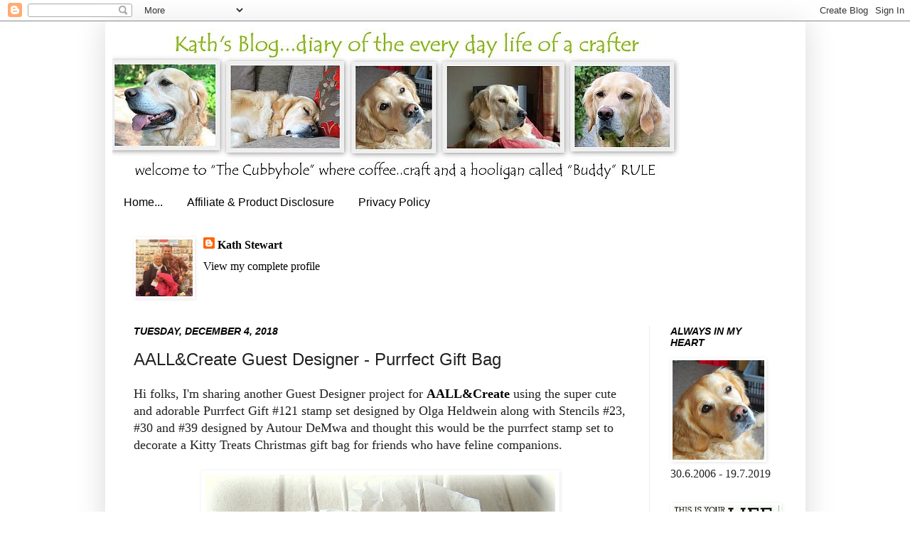

--- FILE ---
content_type: text/html; charset=UTF-8
request_url: https://kath-allthatglitter.blogspot.com/2018/12/aallcreate-guest-designer-purrfect-gift.html
body_size: 30067
content:
<!DOCTYPE html>
<html class='v2' dir='ltr' xmlns='http://www.w3.org/1999/xhtml' xmlns:b='http://www.google.com/2005/gml/b' xmlns:data='http://www.google.com/2005/gml/data' xmlns:expr='http://www.google.com/2005/gml/expr'>
<head>
<link href='https://www.blogger.com/static/v1/widgets/335934321-css_bundle_v2.css' rel='stylesheet' type='text/css'/>
<meta content='8cc83a32bfb8747d4a2fa17d65bea2c4' name='p:domain_verify'/>
<meta content='width=1100' name='viewport'/>
<meta content='text/html; charset=UTF-8' http-equiv='Content-Type'/>
<meta content='blogger' name='generator'/>
<link href='https://kath-allthatglitter.blogspot.com/favicon.ico' rel='icon' type='image/x-icon'/>
<link href='https://kath-allthatglitter.blogspot.com/2018/12/aallcreate-guest-designer-purrfect-gift.html' rel='canonical'/>
<link rel="alternate" type="application/atom+xml" title="Kath&#39;s Blog......diary of the everyday life of a crafter - Atom" href="https://kath-allthatglitter.blogspot.com/feeds/posts/default" />
<link rel="alternate" type="application/rss+xml" title="Kath&#39;s Blog......diary of the everyday life of a crafter - RSS" href="https://kath-allthatglitter.blogspot.com/feeds/posts/default?alt=rss" />
<link rel="service.post" type="application/atom+xml" title="Kath&#39;s Blog......diary of the everyday life of a crafter - Atom" href="https://www.blogger.com/feeds/864170933774381386/posts/default" />

<link rel="alternate" type="application/atom+xml" title="Kath&#39;s Blog......diary of the everyday life of a crafter - Atom" href="https://kath-allthatglitter.blogspot.com/feeds/737091669488104329/comments/default" />
<!--Can't find substitution for tag [blog.ieCssRetrofitLinks]-->
<link href='https://blogger.googleusercontent.com/img/b/R29vZ2xl/AVvXsEhH0zi5zU0HBOYXAbXNNnKmgKBpQ5_XEwq_JCi4fZRu2KNyptP-8Rwp2y4uxCTX7ocIpY-Y0f4xkSO0qyhOZJND7zkY79Io26H-zp98Gt7RXyujB8isLyEppci7O3PYG1D06Urg-SccZ2E/s640/bag+1.jpg' rel='image_src'/>
<meta content='https://kath-allthatglitter.blogspot.com/2018/12/aallcreate-guest-designer-purrfect-gift.html' property='og:url'/>
<meta content='AALL&amp;Create Guest Designer - Purrfect Gift Bag' property='og:title'/>
<meta content='Hi folks, I&#39;m sharing another Guest Designer project for AALL&amp;Create  using the super cute and adorable Purrfect Gift #121 stamp set designe...' property='og:description'/>
<meta content='https://blogger.googleusercontent.com/img/b/R29vZ2xl/AVvXsEhH0zi5zU0HBOYXAbXNNnKmgKBpQ5_XEwq_JCi4fZRu2KNyptP-8Rwp2y4uxCTX7ocIpY-Y0f4xkSO0qyhOZJND7zkY79Io26H-zp98Gt7RXyujB8isLyEppci7O3PYG1D06Urg-SccZ2E/w1200-h630-p-k-no-nu/bag+1.jpg' property='og:image'/>
<title>Kath's Blog......diary of the everyday life of a crafter: AALL&Create Guest Designer - Purrfect Gift Bag</title>
<style id='page-skin-1' type='text/css'><!--
/*
-----------------------------------------------
Blogger Template Style
Name:     Simple
Designer: Josh Peterson
URL:      www.noaesthetic.com
----------------------------------------------- */
/* Variable definitions
====================
<Variable name="keycolor" description="Main Color" type="color" default="#66bbdd"/>
<Group description="Page Text" selector="body">
<Variable name="body.font" description="Font" type="font"
default="normal normal 12px Arial, Tahoma, Helvetica, FreeSans, sans-serif"/>
<Variable name="body.text.color" description="Text Color" type="color" default="#222222"/>
</Group>
<Group description="Backgrounds" selector=".body-fauxcolumns-outer">
<Variable name="body.background.color" description="Outer Background" type="color" default="#66bbdd"/>
<Variable name="content.background.color" description="Main Background" type="color" default="#ffffff"/>
<Variable name="header.background.color" description="Header Background" type="color" default="transparent"/>
</Group>
<Group description="Links" selector=".main-outer">
<Variable name="link.color" description="Link Color" type="color" default="#2288bb"/>
<Variable name="link.visited.color" description="Visited Color" type="color" default="#888888"/>
<Variable name="link.hover.color" description="Hover Color" type="color" default="#33aaff"/>
</Group>
<Group description="Blog Title" selector=".header h1">
<Variable name="header.font" description="Font" type="font"
default="normal normal 60px Arial, Tahoma, Helvetica, FreeSans, sans-serif"/>
<Variable name="header.text.color" description="Title Color" type="color" default="#3399bb" />
</Group>
<Group description="Blog Description" selector=".header .description">
<Variable name="description.text.color" description="Description Color" type="color"
default="#777777" />
</Group>
<Group description="Tabs Text" selector=".tabs-inner .widget li a">
<Variable name="tabs.font" description="Font" type="font"
default="normal normal 14px Arial, Tahoma, Helvetica, FreeSans, sans-serif"/>
<Variable name="tabs.text.color" description="Text Color" type="color" default="#999999"/>
<Variable name="tabs.selected.text.color" description="Selected Color" type="color" default="#000000"/>
</Group>
<Group description="Tabs Background" selector=".tabs-outer .PageList">
<Variable name="tabs.background.color" description="Background Color" type="color" default="#f5f5f5"/>
<Variable name="tabs.selected.background.color" description="Selected Color" type="color" default="#eeeeee"/>
</Group>
<Group description="Post Title" selector="h3.post-title, .comments h4">
<Variable name="post.title.font" description="Font" type="font"
default="normal normal 22px Arial, Tahoma, Helvetica, FreeSans, sans-serif"/>
</Group>
<Group description="Date Header" selector=".date-header">
<Variable name="date.header.color" description="Text Color" type="color"
default="#222222"/>
<Variable name="date.header.background.color" description="Background Color" type="color"
default="transparent"/>
</Group>
<Group description="Post Footer" selector=".post-footer">
<Variable name="post.footer.text.color" description="Text Color" type="color" default="#666666"/>
<Variable name="post.footer.background.color" description="Background Color" type="color"
default="#f9f9f9"/>
<Variable name="post.footer.border.color" description="Shadow Color" type="color" default="#eeeeee"/>
</Group>
<Group description="Gadgets" selector="h2">
<Variable name="widget.title.font" description="Title Font" type="font"
default="normal bold 11px Arial, Tahoma, Helvetica, FreeSans, sans-serif"/>
<Variable name="widget.title.text.color" description="Title Color" type="color" default="#000000"/>
<Variable name="widget.alternate.text.color" description="Alternate Color" type="color" default="#999999"/>
</Group>
<Group description="Images" selector=".main-inner">
<Variable name="image.background.color" description="Background Color" type="color" default="#ffffff"/>
<Variable name="image.border.color" description="Border Color" type="color" default="#eeeeee"/>
<Variable name="image.text.color" description="Caption Text Color" type="color" default="#222222"/>
</Group>
<Group description="Accents" selector=".content-inner">
<Variable name="body.rule.color" description="Separator Line Color" type="color" default="#eeeeee"/>
<Variable name="tabs.border.color" description="Tabs Border Color" type="color" default="#ececec"/>
</Group>
<Variable name="body.background" description="Body Background" type="background"
color="#ffffff" default="$(color) none repeat scroll top left"/>
<Variable name="body.background.override" description="Body Background Override" type="string" default=""/>
<Variable name="body.background.gradient.cap" description="Body Gradient Cap" type="url"
default="url(http://www.blogblog.com/1kt/simple/gradients_light.png)"/>
<Variable name="body.background.gradient.tile" description="Body Gradient Tile" type="url"
default="url(http://www.blogblog.com/1kt/simple/body_gradient_tile_light.png)"/>
<Variable name="content.background.color.selector" description="Content Background Color Selector" type="string" default=".content-inner"/>
<Variable name="content.padding" description="Content Padding" type="length" default="10px"/>
<Variable name="content.padding.horizontal" description="Content Horizontal Padding" type="length" default="10px"/>
<Variable name="content.shadow.spread" description="Content Shadow Spread" type="length" default="40px"/>
<Variable name="content.shadow.spread.webkit" description="Content Shadow Spread (WebKit)" type="length" default="5px"/>
<Variable name="content.shadow.spread.ie" description="Content Shadow Spread (IE)" type="length" default="10px"/>
<Variable name="main.border.width" description="Main Border Width" type="length" default="0"/>
<Variable name="header.background.gradient" description="Header Gradient" type="url" default="none"/>
<Variable name="header.shadow.offset.left" description="Header Shadow Offset Left" type="length" default="-1px"/>
<Variable name="header.shadow.offset.top" description="Header Shadow Offset Top" type="length" default="-1px"/>
<Variable name="header.shadow.spread" description="Header Shadow Spread" type="length" default="1px"/>
<Variable name="header.padding" description="Header Padding" type="length" default="30px"/>
<Variable name="header.border.size" description="Header Border Size" type="length" default="1px"/>
<Variable name="header.bottom.border.size" description="Header Bottom Border Size" type="length" default="1px"/>
<Variable name="header.border.horizontalsize" description="Header Horizontal Border Size" type="length" default="0"/>
<Variable name="description.text.size" description="Description Text Size" type="string" default="140%"/>
<Variable name="tabs.margin.top" description="Tabs Margin Top" type="length" default="0" />
<Variable name="tabs.margin.side" description="Tabs Side Margin" type="length" default="30px" />
<Variable name="tabs.background.gradient" description="Tabs Background Gradient" type="url"
default="url(http://www.blogblog.com/1kt/simple/gradients_light.png)"/>
<Variable name="tabs.border.width" description="Tabs Border Width" type="length" default="1px"/>
<Variable name="tabs.bevel.border.width" description="Tabs Bevel Border Width" type="length" default="1px"/>
<Variable name="date.header.padding" description="Date Header Padding" type="string" default="inherit"/>
<Variable name="date.header.letterspacing" description="Date Header Letter Spacing" type="string" default="inherit"/>
<Variable name="date.header.margin" description="Date Header Margin" type="string" default="inherit"/>
<Variable name="post.margin.bottom" description="Post Bottom Margin" type="length" default="25px"/>
<Variable name="image.border.small.size" description="Image Border Small Size" type="length" default="2px"/>
<Variable name="image.border.large.size" description="Image Border Large Size" type="length" default="5px"/>
<Variable name="page.width.selector" description="Page Width Selector" type="string" default=".region-inner"/>
<Variable name="page.width" description="Page Width" type="string" default="auto"/>
<Variable name="main.section.margin" description="Main Section Margin" type="length" default="15px"/>
<Variable name="main.padding" description="Main Padding" type="length" default="15px"/>
<Variable name="main.padding.top" description="Main Padding Top" type="length" default="30px"/>
<Variable name="main.padding.bottom" description="Main Padding Bottom" type="length" default="30px"/>
<Variable name="paging.background"
color="#ffffff"
description="Background of blog paging area" type="background"
default="transparent none no-repeat scroll top center"/>
<Variable name="footer.bevel" description="Bevel border length of footer" type="length" default="0"/>
<Variable name="mobile.background.overlay" description="Mobile Background Overlay" type="string"
default="transparent none repeat scroll top left"/>
<Variable name="mobile.background.size" description="Mobile Background Size" type="string" default="auto"/>
<Variable name="mobile.button.color" description="Mobile Button Color" type="color" default="#ffffff" />
<Variable name="startSide" description="Side where text starts in blog language" type="automatic" default="left"/>
<Variable name="endSide" description="Side where text ends in blog language" type="automatic" default="right"/>
*/
/* Content
----------------------------------------------- */
body {
font: normal normal 16px Georgia, Utopia, 'Palatino Linotype', Palatino, serif;
color: #222222;
background: #ffffff none repeat scroll top left;
padding: 0 40px 40px 40px;
}
html body .region-inner {
min-width: 0;
max-width: 100%;
width: auto;
}
a:link {
text-decoration:none;
color: #000000;
}
a:visited {
text-decoration:none;
color: #000000;
}
a:hover {
text-decoration:underline;
color: #000000;
}
.body-fauxcolumn-outer .fauxcolumn-inner {
background: transparent none repeat scroll top left;
_background-image: none;
}
.body-fauxcolumn-outer .cap-top {
position: absolute;
z-index: 1;
height: 400px;
width: 100%;
background: #ffffff none repeat scroll top left;
}
.body-fauxcolumn-outer .cap-top .cap-left {
width: 100%;
background: transparent none repeat-x scroll top left;
_background-image: none;
}
.content-outer {
-moz-box-shadow: 0 0 40px rgba(0, 0, 0, .15);
-webkit-box-shadow: 0 0 5px rgba(0, 0, 0, .15);
-goog-ms-box-shadow: 0 0 10px #333333;
box-shadow: 0 0 40px rgba(0, 0, 0, .15);
margin-bottom: 1px;
}
.content-inner {
padding: 10px 10px;
}
.content-inner {
background-color: #ffffff;
}
/* Header
----------------------------------------------- */
.header-outer {
background: #ffffff none repeat-x scroll 0 -400px;
_background-image: none;
}
.Header h1 {
font: normal bold 14px Arial, Tahoma, Helvetica, FreeSans, sans-serif;
color: #000000;
text-shadow: -1px -1px 1px rgba(0, 0, 0, .2);
}
.Header h1 a {
color: #000000;
}
.Header .description {
font-size: 140%;
color: #000000;
}
.header-inner .Header .titlewrapper {
padding: 22px 30px;
}
.header-inner .Header .descriptionwrapper {
padding: 0 30px;
}
/* Tabs
----------------------------------------------- */
.tabs-inner .section:first-child {
border-top: 1px solid transparent;
}
.tabs-inner .section:first-child ul {
margin-top: -1px;
border-top: 1px solid transparent;
border-left: 0 solid transparent;
border-right: 0 solid transparent;
}
.tabs-inner .widget ul {
background: #ffffff url(//www.blogblog.com/1kt/simple/gradients_light.png) repeat-x scroll 0 -800px;
_background-image: none;
border-bottom: 1px solid transparent;
margin-top: 0;
margin-left: -30px;
margin-right: -30px;
}
.tabs-inner .widget li a {
display: inline-block;
padding: .6em 1em;
font: normal normal 16px Arial, Tahoma, Helvetica, FreeSans, sans-serif;
color: #000000;
border-left: 1px solid #ffffff;
border-right: 1px solid transparent;
}
.tabs-inner .widget li:first-child a {
border-left: none;
}
.tabs-inner .widget li.selected a, .tabs-inner .widget li a:hover {
color: #000000;
background-color: #ffffff;
text-decoration: none;
}
/* Columns
----------------------------------------------- */
.main-outer {
border-top: 0 solid #ececec;
}
.fauxcolumn-left-outer .fauxcolumn-inner {
border-right: 1px solid #ececec;
}
.fauxcolumn-right-outer .fauxcolumn-inner {
border-left: 1px solid #ececec;
}
/* Headings
----------------------------------------------- */
h2 {
margin: 0 0 1em 0;
font: italic bold 14px Arial, Tahoma, Helvetica, FreeSans, sans-serif;
color: #000000;
text-transform: uppercase;
}
/* Widgets
----------------------------------------------- */
.widget .zippy {
color: #ffffff;
text-shadow: 2px 2px 1px rgba(0, 0, 0, .1);
}
.widget .popular-posts ul {
list-style: none;
}
/* Posts
----------------------------------------------- */
.date-header span {
background-color: #ffffff;
color: #000000;
padding: inherit;
letter-spacing: inherit;
margin: inherit;
}
.main-inner {
padding-top: 30px;
padding-bottom: 30px;
}
.main-inner .column-center-inner {
padding: 0 15px;
}
.main-inner .column-center-inner .section {
margin: 0 15px;
}
.post {
margin: 0 0 25px 0;
}
h3.post-title, .comments h4 {
font: normal normal 24px Arial, Tahoma, Helvetica, FreeSans, sans-serif;
margin: .75em 0 0;
}
.post-body {
font-size: 110%;
line-height: 1.4;
position: relative;
}
.post-body img, .post-body .tr-caption-container, .Profile img, .Image img,
.BlogList .item-thumbnail img {
padding: 2px;
background: #ffffff;
border: 1px solid #ffffff;
-moz-box-shadow: 1px 1px 5px rgba(0, 0, 0, .1);
-webkit-box-shadow: 1px 1px 5px rgba(0, 0, 0, .1);
box-shadow: 1px 1px 5px rgba(0, 0, 0, .1);
}
.post-body img, .post-body .tr-caption-container {
padding: 5px;
}
.post-body .tr-caption-container {
color: #b6d069;
}
.post-body .tr-caption-container img {
padding: 0;
background: transparent;
border: none;
-moz-box-shadow: 0 0 0 rgba(0, 0, 0, .1);
-webkit-box-shadow: 0 0 0 rgba(0, 0, 0, .1);
box-shadow: 0 0 0 rgba(0, 0, 0, .1);
}
.post-header {
margin: 0 0 1.5em;
line-height: 1.6;
font-size: 90%;
}
.post-footer {
margin: 20px -2px 0;
padding: 5px 10px;
color: #000000;
background-color: #f7f7f7;
border-bottom: 1px solid #ececec;
line-height: 1.6;
font-size: 90%;
}
#comments .comment-author {
padding-top: 1.5em;
border-top: 1px solid #ececec;
background-position: 0 1.5em;
}
#comments .comment-author:first-child {
padding-top: 0;
border-top: none;
}
.avatar-image-container {
margin: .2em 0 0;
}
#comments .avatar-image-container img {
border: 1px solid #ffffff;
}
/* Accents
---------------------------------------------- */
.section-columns td.columns-cell {
border-left: 1px solid #ececec;
}
.blog-pager {
background: transparent none no-repeat scroll top center;
}
.blog-pager-older-link, .home-link,
.blog-pager-newer-link {
background-color: #ffffff;
padding: 5px;
}
.footer-outer {
border-top: 0 dashed #bbbbbb;
}
/* Mobile
----------------------------------------------- */
body.mobile  {
background-size: auto;
}
.mobile .body-fauxcolumn-outer {
background: transparent none repeat scroll top left;
}
.mobile .body-fauxcolumn-outer .cap-top {
background-size: 100% auto;
}
.mobile .content-outer {
-webkit-box-shadow: 0 0 3px rgba(0, 0, 0, .15);
box-shadow: 0 0 3px rgba(0, 0, 0, .15);
padding: 0 40px;
}
body.mobile .AdSense {
margin: 0 -40px;
}
.mobile .tabs-inner .widget ul {
margin-left: 0;
margin-right: 0;
}
.mobile .post {
margin: 0;
}
.mobile .main-inner .column-center-inner .section {
margin: 0;
}
.mobile .date-header span {
padding: 0.1em 10px;
margin: 0 -10px;
}
.mobile h3.post-title {
margin: 0;
}
.mobile .blog-pager {
background: transparent none no-repeat scroll top center;
}
.mobile .footer-outer {
border-top: none;
}
.mobile .main-inner, .mobile .footer-inner {
background-color: #ffffff;
}
.mobile-index-contents {
color: #222222;
}
.mobile-link-button {
background-color: #000000;
}
.mobile-link-button a:link, .mobile-link-button a:visited {
color: #ffffff;
}
.mobile .tabs-inner .section:first-child {
border-top: none;
}
.mobile .tabs-inner .PageList .widget-content {
background-color: #ffffff;
color: #000000;
border-top: 1px solid transparent;
border-bottom: 1px solid transparent;
}
.mobile .tabs-inner .PageList .widget-content .pagelist-arrow {
border-left: 1px solid transparent;
}
#Header1_headerimg {margin-right:auto; margin-left:auto}
}
--></style>
<style id='template-skin-1' type='text/css'><!--
body {
min-width: 985px;
}
.content-outer, .content-fauxcolumn-outer, .region-inner {
min-width: 985px;
max-width: 985px;
_width: 985px;
}
.main-inner .columns {
padding-left: 0px;
padding-right: 210px;
}
.main-inner .fauxcolumn-center-outer {
left: 0px;
right: 210px;
/* IE6 does not respect left and right together */
_width: expression(this.parentNode.offsetWidth -
parseInt("0px") -
parseInt("210px") + 'px');
}
.main-inner .fauxcolumn-left-outer {
width: 0px;
}
.main-inner .fauxcolumn-right-outer {
width: 210px;
}
.main-inner .column-left-outer {
width: 0px;
right: 100%;
margin-left: -0px;
}
.main-inner .column-right-outer {
width: 210px;
margin-right: -210px;
}
#layout {
min-width: 0;
}
#layout .content-outer {
min-width: 0;
width: 800px;
}
#layout .region-inner {
min-width: 0;
width: auto;
}
--></style>
<link href='https://www.blogger.com/dyn-css/authorization.css?targetBlogID=864170933774381386&amp;zx=a8ed41bb-e491-4906-bda8-7a032a24d3f2' media='none' onload='if(media!=&#39;all&#39;)media=&#39;all&#39;' rel='stylesheet'/><noscript><link href='https://www.blogger.com/dyn-css/authorization.css?targetBlogID=864170933774381386&amp;zx=a8ed41bb-e491-4906-bda8-7a032a24d3f2' rel='stylesheet'/></noscript>
<meta name='google-adsense-platform-account' content='ca-host-pub-1556223355139109'/>
<meta name='google-adsense-platform-domain' content='blogspot.com'/>

</head>
<body class='loading'>
<div class='navbar section' id='navbar'><div class='widget Navbar' data-version='1' id='Navbar1'><script type="text/javascript">
    function setAttributeOnload(object, attribute, val) {
      if(window.addEventListener) {
        window.addEventListener('load',
          function(){ object[attribute] = val; }, false);
      } else {
        window.attachEvent('onload', function(){ object[attribute] = val; });
      }
    }
  </script>
<div id="navbar-iframe-container"></div>
<script type="text/javascript" src="https://apis.google.com/js/platform.js"></script>
<script type="text/javascript">
      gapi.load("gapi.iframes:gapi.iframes.style.bubble", function() {
        if (gapi.iframes && gapi.iframes.getContext) {
          gapi.iframes.getContext().openChild({
              url: 'https://www.blogger.com/navbar/864170933774381386?po\x3d737091669488104329\x26origin\x3dhttps://kath-allthatglitter.blogspot.com',
              where: document.getElementById("navbar-iframe-container"),
              id: "navbar-iframe"
          });
        }
      });
    </script><script type="text/javascript">
(function() {
var script = document.createElement('script');
script.type = 'text/javascript';
script.src = '//pagead2.googlesyndication.com/pagead/js/google_top_exp.js';
var head = document.getElementsByTagName('head')[0];
if (head) {
head.appendChild(script);
}})();
</script>
</div></div>
<div class='body-fauxcolumns'>
<div class='fauxcolumn-outer body-fauxcolumn-outer'>
<div class='cap-top'>
<div class='cap-left'></div>
<div class='cap-right'></div>
</div>
<div class='fauxborder-left'>
<div class='fauxborder-right'></div>
<div class='fauxcolumn-inner'>
</div>
</div>
<div class='cap-bottom'>
<div class='cap-left'></div>
<div class='cap-right'></div>
</div>
</div>
</div>
<div class='content'>
<div class='content-fauxcolumns'>
<div class='fauxcolumn-outer content-fauxcolumn-outer'>
<div class='cap-top'>
<div class='cap-left'></div>
<div class='cap-right'></div>
</div>
<div class='fauxborder-left'>
<div class='fauxborder-right'></div>
<div class='fauxcolumn-inner'>
</div>
</div>
<div class='cap-bottom'>
<div class='cap-left'></div>
<div class='cap-right'></div>
</div>
</div>
</div>
<div class='content-outer'>
<div class='content-cap-top cap-top'>
<div class='cap-left'></div>
<div class='cap-right'></div>
</div>
<div class='fauxborder-left content-fauxborder-left'>
<div class='fauxborder-right content-fauxborder-right'></div>
<div class='content-inner'>
<header>
<div class='header-outer'>
<div class='header-cap-top cap-top'>
<div class='cap-left'></div>
<div class='cap-right'></div>
</div>
<div class='fauxborder-left header-fauxborder-left'>
<div class='fauxborder-right header-fauxborder-right'></div>
<div class='region-inner header-inner'>
<div class='header section' id='header'><div class='widget Header' data-version='1' id='Header2'>
<div id='header-inner'>
<a href='https://kath-allthatglitter.blogspot.com/' style='display: block'>
<img alt='Kath&#39;s Blog......diary of the everyday life of a crafter' height='225px; ' id='Header2_headerimg' src='https://blogger.googleusercontent.com/img/b/R29vZ2xl/AVvXsEiWlGmgbmo26tBsyUQtQL4deeme_oMoRptWc-OG2scdYdeCEGP-kX-NHJFwW9AzxrXHOFNZIcNZxDeCjN8IEwpz1-Wg0xU-c2YyrVN46p-hmZDwWUeSNPGs_bVUek5nYSM-8mVCed2LZwuf/s1600/new+header.jpg' style='display: block' width='800px; '/>
</a>
</div>
</div></div>
</div>
</div>
<div class='header-cap-bottom cap-bottom'>
<div class='cap-left'></div>
<div class='cap-right'></div>
</div>
</div>
</header>
<div class='tabs-outer'>
<div class='tabs-cap-top cap-top'>
<div class='cap-left'></div>
<div class='cap-right'></div>
</div>
<div class='fauxborder-left tabs-fauxborder-left'>
<div class='fauxborder-right tabs-fauxborder-right'></div>
<div class='region-inner tabs-inner'>
<div class='tabs section' id='crosscol'><div class='widget PageList' data-version='1' id='PageList1'>
<div class='widget-content'>
<ul>
<li>
<a href='https://kath-allthatglitter.blogspot.com/'>Home...</a>
</li>
<li>
<a href='https://kath-allthatglitter.blogspot.com/p/affiliate-product-disclosure.html'>Affiliate &amp; Product Disclosure</a>
</li>
<li>
<a href='https://kath-allthatglitter.blogspot.com/p/privacy-policy.html'>Privacy Policy</a>
</li>
</ul>
<div class='clear'></div>
</div>
</div></div>
<div class='tabs section' id='crosscol-overflow'><div class='widget Profile' data-version='1' id='Profile1'>
<h2>About Me</h2>
<div class='widget-content'>
<a href='https://www.blogger.com/profile/16014612572884154754'><img alt='My photo' class='profile-img' height='80' src='//blogger.googleusercontent.com/img/b/R29vZ2xl/AVvXsEhdvAOz4zrHCOIeo83TS2w_ou1kN_MXVM72LYk8hWb7iXD9Nv4mHQftxpavEkHebhfdV35g6KGuBtORW3Zi467TjK6-TkG-27NVY_seDIdXI08oA4MDLaSWycXI58BuPH2ZD1s9Fctjry3n8TGuWg6i-gkVb7S2_2B4pCn8U_JKY4cRaxw/s1600/me%20and%20my%20buddy%202.jpg' width='80'/></a>
<dl class='profile-datablock'>
<dt class='profile-data'>
<a class='profile-name-link g-profile' href='https://www.blogger.com/profile/16014612572884154754' rel='author' style='background-image: url(//www.blogger.com/img/logo-16.png);'>
Kath Stewart
</a>
</dt>
</dl>
<a class='profile-link' href='https://www.blogger.com/profile/16014612572884154754' rel='author'>View my complete profile</a>
<div class='clear'></div>
</div>
</div></div>
</div>
</div>
<div class='tabs-cap-bottom cap-bottom'>
<div class='cap-left'></div>
<div class='cap-right'></div>
</div>
</div>
<div class='main-outer'>
<div class='main-cap-top cap-top'>
<div class='cap-left'></div>
<div class='cap-right'></div>
</div>
<div class='fauxborder-left main-fauxborder-left'>
<div class='fauxborder-right main-fauxborder-right'></div>
<div class='region-inner main-inner'>
<div class='columns fauxcolumns'>
<div class='fauxcolumn-outer fauxcolumn-center-outer'>
<div class='cap-top'>
<div class='cap-left'></div>
<div class='cap-right'></div>
</div>
<div class='fauxborder-left'>
<div class='fauxborder-right'></div>
<div class='fauxcolumn-inner'>
</div>
</div>
<div class='cap-bottom'>
<div class='cap-left'></div>
<div class='cap-right'></div>
</div>
</div>
<div class='fauxcolumn-outer fauxcolumn-left-outer'>
<div class='cap-top'>
<div class='cap-left'></div>
<div class='cap-right'></div>
</div>
<div class='fauxborder-left'>
<div class='fauxborder-right'></div>
<div class='fauxcolumn-inner'>
</div>
</div>
<div class='cap-bottom'>
<div class='cap-left'></div>
<div class='cap-right'></div>
</div>
</div>
<div class='fauxcolumn-outer fauxcolumn-right-outer'>
<div class='cap-top'>
<div class='cap-left'></div>
<div class='cap-right'></div>
</div>
<div class='fauxborder-left'>
<div class='fauxborder-right'></div>
<div class='fauxcolumn-inner'>
</div>
</div>
<div class='cap-bottom'>
<div class='cap-left'></div>
<div class='cap-right'></div>
</div>
</div>
<!-- corrects IE6 width calculation -->
<div class='columns-inner'>
<div class='column-center-outer'>
<div class='column-center-inner'>
<div class='main section' id='main'><div class='widget Blog' data-version='1' id='Blog1'>
<div class='blog-posts hfeed'>

          <div class="date-outer">
        
<h2 class='date-header'><span>Tuesday, December 4, 2018</span></h2>

          <div class="date-posts">
        
<div class='post-outer'>
<div class='post hentry'>
<a name='737091669488104329'></a>
<h3 class='post-title entry-title'>
AALL&Create Guest Designer - Purrfect Gift Bag
</h3>
<div class='post-header'>
<div class='post-header-line-1'></div>
</div>
<div class='post-body entry-content' id='post-body-737091669488104329'>
Hi folks, I'm sharing another Guest Designer project for <b><a href="http://www.aallandcreate.com/boutique">AALL&amp;Create</a></b> using the super cute and adorable Purrfect Gift #121 stamp set designed by Olga Heldwein along with Stencils #23, #30 and #39 designed by Autour DeMwa and thought this would be the purrfect stamp set to decorate a Kitty Treats Christmas gift bag for friends who have feline companions.<br />
<br />
<div class="separator" style="clear: both; text-align: center;">
<a href="https://blogger.googleusercontent.com/img/b/R29vZ2xl/AVvXsEhH0zi5zU0HBOYXAbXNNnKmgKBpQ5_XEwq_JCi4fZRu2KNyptP-8Rwp2y4uxCTX7ocIpY-Y0f4xkSO0qyhOZJND7zkY79Io26H-zp98Gt7RXyujB8isLyEppci7O3PYG1D06Urg-SccZ2E/s1600/bag+1.jpg" imageanchor="1" style="margin-left: 1em; margin-right: 1em;"><img border="0" data-original-height="1600" data-original-width="1234" height="640" src="https://blogger.googleusercontent.com/img/b/R29vZ2xl/AVvXsEhH0zi5zU0HBOYXAbXNNnKmgKBpQ5_XEwq_JCi4fZRu2KNyptP-8Rwp2y4uxCTX7ocIpY-Y0f4xkSO0qyhOZJND7zkY79Io26H-zp98Gt7RXyujB8isLyEppci7O3PYG1D06Urg-SccZ2E/s640/bag+1.jpg" width="492" /></a></div>
<div style="text-align: center;">
<div style="text-align: left;">
I trimmed Distress Watercolor card to be slightly smaller than the gift bags which came in a pack of 5 from a local discount store. I applied Dina Wakley Ruby Acrylic Paint with a piece of Ranger Cut 'n Dry through Stencil #23</div>
</div>
<div class="separator" style="clear: both; text-align: center;">
<a href="https://blogger.googleusercontent.com/img/b/R29vZ2xl/AVvXsEh73H9eanS-a9ZqF7D30BkZAWtAc47hmEinu3DAhe7FS-rn4IVMoO-a8PQIT_TgdwufRkOWMMpNZts0pcWuJO7tn7I48eleg7cuiOSrMbiBhF0yG9kaxfPI2rFauXa3h1GI8thkRbcgcYQ/s1600/STEP+1.jpg" imageanchor="1" style="margin-left: 1em; margin-right: 1em;"><img border="0" data-original-height="1016" data-original-width="1600" height="406" src="https://blogger.googleusercontent.com/img/b/R29vZ2xl/AVvXsEh73H9eanS-a9ZqF7D30BkZAWtAc47hmEinu3DAhe7FS-rn4IVMoO-a8PQIT_TgdwufRkOWMMpNZts0pcWuJO7tn7I48eleg7cuiOSrMbiBhF0yG9kaxfPI2rFauXa3h1GI8thkRbcgcYQ/s640/STEP+1.jpg" width="640" /></a></div>
I applied Dina Wakley Lime Acrylic Paint through Stencil #30 around the numbers 2 and 5 and die cut using a circle die. I applied Dina Wakley Black Acrylic Paint to the smaller numbers on the back of the stencil, pressed on to a scrap of card (using the stencil as a stamp) and fussy cut.<br />
<div class="separator" style="clear: both; text-align: center;">
<a href="https://blogger.googleusercontent.com/img/b/R29vZ2xl/AVvXsEjPbXOda4SvrzZmwsjPlbGqITXZp5eioScWb0N-vqJHBv-zvLsfPSYa7d3Je13R2E4jpdsuoPlOSRgPFBgHUuadj1OXc4LDMo3g1r0CXywV1198OnUJX2A0b0ceLDsF2HtCcA9ZT66n2g0/s1600/Collage.jpg" imageanchor="1" style="margin-left: 1em; margin-right: 1em;"><img border="0" data-original-height="1067" data-original-width="1600" height="426" src="https://blogger.googleusercontent.com/img/b/R29vZ2xl/AVvXsEjPbXOda4SvrzZmwsjPlbGqITXZp5eioScWb0N-vqJHBv-zvLsfPSYa7d3Je13R2E4jpdsuoPlOSRgPFBgHUuadj1OXc4LDMo3g1r0CXywV1198OnUJX2A0b0ceLDsF2HtCcA9ZT66n2g0/s640/Collage.jpg" width="640" /></a></div>
I fixed the die-cut circles and small numbers to the panel using Distress Collage Medium Matte, applied Ranger Texture Paste through Stencil #39 and while the paste was still wet, sprinkled with Simon Says Stamp Antique Gold Embossing Powder. I waited about 20 minutes for the paste to dry and heated to melt the embossing powder. I tapped a Versamark in pad around the edges of the panel and heat embossed with the Antique Gold embossing powder.<br />
<div class="separator" style="clear: both; text-align: center;">
<a href="https://blogger.googleusercontent.com/img/b/R29vZ2xl/AVvXsEjvyXPTrkZbsibQqUct6Qu0vxiKKkJh_Vmx0LwXwv3FRsgwZyAVPkt7nY5kTcvXYnxtGdDMqBejNTKUShtDubFEGKnFag8aDijnXDFcT4dJlxf4VctwRHPzpwUtCyPk_MlQrRZ4hKEvWs4/s1600/step+8.jpg" imageanchor="1" style="margin-left: 1em; margin-right: 1em;"><img border="0" data-original-height="866" data-original-width="1600" height="346" src="https://blogger.googleusercontent.com/img/b/R29vZ2xl/AVvXsEjvyXPTrkZbsibQqUct6Qu0vxiKKkJh_Vmx0LwXwv3FRsgwZyAVPkt7nY5kTcvXYnxtGdDMqBejNTKUShtDubFEGKnFag8aDijnXDFcT4dJlxf4VctwRHPzpwUtCyPk_MlQrRZ4hKEvWs4/s640/step+8.jpg" width="640" /></a></div>
I stamped the Purrfect Gift image several times on to Strathmore Bristol Smooth card using Versafine Onyx Black ink.<br />
<div class="separator" style="clear: both; text-align: center;">
<a href="https://blogger.googleusercontent.com/img/b/R29vZ2xl/AVvXsEghQlTd7X1BExBIvs9s7n7PnipXiEnCzhotKR_l-A4R5QLICqZ2Ff4TLnrorbhK-fduR4ndWH6FNicDsFgFWUO63naqfSUP2uBRsxhoiBVpS2qwoOgQy2TVsBy2K6_guwmWdpj9ZYsqSHE/s1600/step+6.jpg" imageanchor="1" style="margin-left: 1em; margin-right: 1em;"><img border="0" data-original-height="1151" data-original-width="1600" height="460" src="https://blogger.googleusercontent.com/img/b/R29vZ2xl/AVvXsEghQlTd7X1BExBIvs9s7n7PnipXiEnCzhotKR_l-A4R5QLICqZ2Ff4TLnrorbhK-fduR4ndWH6FNicDsFgFWUO63naqfSUP2uBRsxhoiBVpS2qwoOgQy2TVsBy2K6_guwmWdpj9ZYsqSHE/s640/step+6.jpg" width="640" /></a></div>
<div style="text-align: center;">
<div style="text-align: left;">
I fussy cut sections from the stamped images leaving a white border and coloured using Zig Clean Color Brush Markers and a water brush.</div>
</div>
<div class="separator" style="clear: both; text-align: center;">
<a href="https://blogger.googleusercontent.com/img/b/R29vZ2xl/AVvXsEgymDtJGdsGWsN2AhnaAtb6nNyWglWLPP7PimyaSQGMiaZ-C3ikVTuZ8VBwiyRFwQVrOw8cOFH3aAEEkRLnIhoGg1WZ8OKkBUkWSo8DUrsQB-VcMhYcRvIgh1aQzxsc_7OvnNaAOLWQoHE/s1600/step+9.jpg" imageanchor="1" style="margin-left: 1em; margin-right: 1em;"><img border="0" data-original-height="1295" data-original-width="1600" height="518" src="https://blogger.googleusercontent.com/img/b/R29vZ2xl/AVvXsEgymDtJGdsGWsN2AhnaAtb6nNyWglWLPP7PimyaSQGMiaZ-C3ikVTuZ8VBwiyRFwQVrOw8cOFH3aAEEkRLnIhoGg1WZ8OKkBUkWSo8DUrsQB-VcMhYcRvIgh1aQzxsc_7OvnNaAOLWQoHE/s640/step+9.jpg" width="640" /></a></div>
I stamped the sentiment on to a scrap of card with Versafine Onyx Black, applied Ruby Acrylic Paint with Cut 'n Dry around the edges and fixed the images and sentiment in place with Distress Collage Medium Matte and Tim Holtz/Sizzix Mini Foam Adhesive.<br />
<div class="separator" style="clear: both; text-align: center;">
<a href="https://blogger.googleusercontent.com/img/b/R29vZ2xl/AVvXsEj2Hu_EvuguvlykXGuxaV54mXdiMLRMAnC7xBAKcDR9x_HmCX9z5TBJbqVacy70KwY-X5wiAk97EVo70I3sCxCmNsGvkBrycSaccGOuhJ12TwwLFO4Hf_a084xDdfMuTLh8p269tmdimlw/s1600/bag+3.jpg" imageanchor="1" style="margin-left: 1em; margin-right: 1em;"><img border="0" data-original-height="590" data-original-width="843" height="446" src="https://blogger.googleusercontent.com/img/b/R29vZ2xl/AVvXsEj2Hu_EvuguvlykXGuxaV54mXdiMLRMAnC7xBAKcDR9x_HmCX9z5TBJbqVacy70KwY-X5wiAk97EVo70I3sCxCmNsGvkBrycSaccGOuhJ12TwwLFO4Hf_a084xDdfMuTLh8p269tmdimlw/s640/bag+3.jpg" width="640" /></a></div>
<div style="text-align: center;">
<div style="text-align: left;">
I added Tim Holtz Idea-ology Occasions Small Talk Stickers, a little bit of doodling to the die-cut circles with a Sakura Micron Black Fineliner pen and finished off with a Red Crinkle Ribbon bow.</div>
</div>
<div class="separator" style="clear: both; text-align: center;">
<a href="https://blogger.googleusercontent.com/img/b/R29vZ2xl/AVvXsEi5L8wUO_MjUaGQCwL-L-rsmg8ZZ02W7GBD29k2D0rT2o7G77CmxdCGzbMD28kvrovZcPquHyPHSQPUQX5R9cnJKTX7n2msELJA1jSddo9kwAw5QF5-KDgstvHWv58MZeXhn22CYwC3x1M/s1600/bag+2.jpg" imageanchor="1" style="margin-left: 1em; margin-right: 1em;"><img border="0" data-original-height="678" data-original-width="884" height="490" src="https://blogger.googleusercontent.com/img/b/R29vZ2xl/AVvXsEi5L8wUO_MjUaGQCwL-L-rsmg8ZZ02W7GBD29k2D0rT2o7G77CmxdCGzbMD28kvrovZcPquHyPHSQPUQX5R9cnJKTX7n2msELJA1jSddo9kwAw5QF5-KDgstvHWv58MZeXhn22CYwC3x1M/s640/bag+2.jpg" width="640" /></a></div>
<div style="text-align: center;">
<br /></div>
<div class="separator" style="clear: both; text-align: center;">
</div>
<br />
<div style="text-align: center;">
Hugs Kath xxx</div>
<div style="text-align: center;">
<br /></div>
SUPPLIES<br />
<br />
<div class="separator" style="clear: both; text-align: center;">
<a href="https://blogger.googleusercontent.com/img/b/R29vZ2xl/AVvXsEio0IxCVNCZwlquNGzORz0I-J4bnwx9xygM4_xF6XAT-HIPZSNUz9IgPnSafqx8YC_rK5waFEXBsyIj-Zbnyn6LPs0pccEYLyTvTN7jAL-kXEQzdAfBG4EqOKv8gfBGv5w7Fb4Ek67n0ho/s1600/23.png" imageanchor="1" style="margin-left: 1em; margin-right: 1em;"><img border="0" data-original-height="1362" data-original-width="1362" height="200" src="https://blogger.googleusercontent.com/img/b/R29vZ2xl/AVvXsEio0IxCVNCZwlquNGzORz0I-J4bnwx9xygM4_xF6XAT-HIPZSNUz9IgPnSafqx8YC_rK5waFEXBsyIj-Zbnyn6LPs0pccEYLyTvTN7jAL-kXEQzdAfBG4EqOKv8gfBGv5w7Fb4Ek67n0ho/s200/23.png" width="200" /></a><a href="https://blogger.googleusercontent.com/img/b/R29vZ2xl/AVvXsEgvH95S-onbRLrrz7XxmdhprIacahpQow_VEWB730GoPy2EjOvsWbk-hxbyyUYilgyDZ009WWiXXXrBON0vdFfY0c9Xdu3K4Pz25HJTRHIoyquf3TsUGGlhzEqq6y8jHgb4WsQ0-Mkvu28/s1600/29.png" imageanchor="1" style="margin-left: 1em; margin-right: 1em;"><img border="0" data-original-height="1361" data-original-width="1361" height="200" src="https://blogger.googleusercontent.com/img/b/R29vZ2xl/AVvXsEgvH95S-onbRLrrz7XxmdhprIacahpQow_VEWB730GoPy2EjOvsWbk-hxbyyUYilgyDZ009WWiXXXrBON0vdFfY0c9Xdu3K4Pz25HJTRHIoyquf3TsUGGlhzEqq6y8jHgb4WsQ0-Mkvu28/s200/29.png" width="200" /></a></div>
<br />
<div style="text-align: center;">
<br /></div>
<!-- LinkDeli Code Start --><!-- AALL Create Purrfect Gift Bag --><a class="linkdeli-image" href="https://linkdeli.com/view/566f81c4-56a8-4971-bdfd-747a8855b258" rel="nofollow"><img src="https://linkdeli.s3.amazonaws.com/public/placeholders/566f81c4-56a8-4971-bdfd-747a8855b258.jpg" /></a>
<script async="true" class="linkdeli-widget" data-campaign="566f81c4-56a8-4971-bdfd-747a8855b258" src="https://linkdeli.com/widget.js?1543485996431"></script><!-- LinkDeli Code End --><br />
<div class="separator" style="clear: both; text-align: center;">
</div>
<span style="font-family: inherit;">&nbsp;<span style="background: white; line-height: 107%;">***&nbsp;Where available I use compensated affiliate links
which means, if you make a purchase, I receive a small commission at no extra
cost to you. You will find my affiliate and product disclosure&nbsp;</span><span class="MsoHyperlink"><b><span style="line-height: 107%;"><a href="https://www.blogger.com/blogger.g?blogID=864170933774381386#editor/target=page;pageID=2392188799237847495;onPublishedMenu=pages;onClosedMenu=pages;postNum=1;src=pagename">HERE</a></span></b></span><span style="background: white; line-height: 107%;">.</span></span><br />
<div class="MsoNormal">
<o:p></o:p></div>
<br />
<div style='clear: both;'></div>
</div>
<div class='post-footer'>
<div class='post-footer-line post-footer-line-1'><span class='post-author vcard'>
Posted by
<span class='fn'>Kath Stewart</span>
</span>
<span class='post-timestamp'>
at
<a class='timestamp-link' href='https://kath-allthatglitter.blogspot.com/2018/12/aallcreate-guest-designer-purrfect-gift.html' rel='bookmark' title='permanent link'><abbr class='published' title='2018-12-04T06:00:00Z'>6:00&#8239;AM</abbr></a>
</span>
<div class='post-share-buttons goog-inline-block'>
<a class='goog-inline-block share-button sb-email' href='https://www.blogger.com/share-post.g?blogID=864170933774381386&postID=737091669488104329&target=email' target='_blank' title='Email This'><span class='share-button-link-text'>Email This</span></a><a class='goog-inline-block share-button sb-blog' href='https://www.blogger.com/share-post.g?blogID=864170933774381386&postID=737091669488104329&target=blog' onclick='window.open(this.href, "_blank", "height=270,width=475"); return false;' target='_blank' title='BlogThis!'><span class='share-button-link-text'>BlogThis!</span></a><a class='goog-inline-block share-button sb-twitter' href='https://www.blogger.com/share-post.g?blogID=864170933774381386&postID=737091669488104329&target=twitter' target='_blank' title='Share to X'><span class='share-button-link-text'>Share to X</span></a><a class='goog-inline-block share-button sb-facebook' href='https://www.blogger.com/share-post.g?blogID=864170933774381386&postID=737091669488104329&target=facebook' onclick='window.open(this.href, "_blank", "height=430,width=640"); return false;' target='_blank' title='Share to Facebook'><span class='share-button-link-text'>Share to Facebook</span></a><a class='goog-inline-block share-button sb-pinterest' href='https://www.blogger.com/share-post.g?blogID=864170933774381386&postID=737091669488104329&target=pinterest' target='_blank' title='Share to Pinterest'><span class='share-button-link-text'>Share to Pinterest</span></a>
</div>
</div>
<div class='post-footer-line post-footer-line-2'><span class='post-comment-link'>
</span>
<span class='post-icons'>
<span class='item-control blog-admin pid-2026266816'>
<a href='https://www.blogger.com/post-edit.g?blogID=864170933774381386&postID=737091669488104329&from=pencil' title='Edit Post'>
<img alt='' class='icon-action' height='18' src='https://resources.blogblog.com/img/icon18_edit_allbkg.gif' width='18'/>
</a>
</span>
</span>
</div>
<div class='post-footer-line post-footer-line-3'><span class='post-location'>
</span>
</div>
</div>
</div>
<div class='comments' id='comments'>
<a name='comments'></a>
<h4>5 comments:</h4>
<div class='comments-content'>
<script async='async' src='' type='text/javascript'></script>
<script type='text/javascript'>
    (function() {
      var items = null;
      var msgs = null;
      var config = {};

// <![CDATA[
      var cursor = null;
      if (items && items.length > 0) {
        cursor = parseInt(items[items.length - 1].timestamp) + 1;
      }

      var bodyFromEntry = function(entry) {
        var text = (entry &&
                    ((entry.content && entry.content.$t) ||
                     (entry.summary && entry.summary.$t))) ||
            '';
        if (entry && entry.gd$extendedProperty) {
          for (var k in entry.gd$extendedProperty) {
            if (entry.gd$extendedProperty[k].name == 'blogger.contentRemoved') {
              return '<span class="deleted-comment">' + text + '</span>';
            }
          }
        }
        return text;
      }

      var parse = function(data) {
        cursor = null;
        var comments = [];
        if (data && data.feed && data.feed.entry) {
          for (var i = 0, entry; entry = data.feed.entry[i]; i++) {
            var comment = {};
            // comment ID, parsed out of the original id format
            var id = /blog-(\d+).post-(\d+)/.exec(entry.id.$t);
            comment.id = id ? id[2] : null;
            comment.body = bodyFromEntry(entry);
            comment.timestamp = Date.parse(entry.published.$t) + '';
            if (entry.author && entry.author.constructor === Array) {
              var auth = entry.author[0];
              if (auth) {
                comment.author = {
                  name: (auth.name ? auth.name.$t : undefined),
                  profileUrl: (auth.uri ? auth.uri.$t : undefined),
                  avatarUrl: (auth.gd$image ? auth.gd$image.src : undefined)
                };
              }
            }
            if (entry.link) {
              if (entry.link[2]) {
                comment.link = comment.permalink = entry.link[2].href;
              }
              if (entry.link[3]) {
                var pid = /.*comments\/default\/(\d+)\?.*/.exec(entry.link[3].href);
                if (pid && pid[1]) {
                  comment.parentId = pid[1];
                }
              }
            }
            comment.deleteclass = 'item-control blog-admin';
            if (entry.gd$extendedProperty) {
              for (var k in entry.gd$extendedProperty) {
                if (entry.gd$extendedProperty[k].name == 'blogger.itemClass') {
                  comment.deleteclass += ' ' + entry.gd$extendedProperty[k].value;
                } else if (entry.gd$extendedProperty[k].name == 'blogger.displayTime') {
                  comment.displayTime = entry.gd$extendedProperty[k].value;
                }
              }
            }
            comments.push(comment);
          }
        }
        return comments;
      };

      var paginator = function(callback) {
        if (hasMore()) {
          var url = config.feed + '?alt=json&v=2&orderby=published&reverse=false&max-results=50';
          if (cursor) {
            url += '&published-min=' + new Date(cursor).toISOString();
          }
          window.bloggercomments = function(data) {
            var parsed = parse(data);
            cursor = parsed.length < 50 ? null
                : parseInt(parsed[parsed.length - 1].timestamp) + 1
            callback(parsed);
            window.bloggercomments = null;
          }
          url += '&callback=bloggercomments';
          var script = document.createElement('script');
          script.type = 'text/javascript';
          script.src = url;
          document.getElementsByTagName('head')[0].appendChild(script);
        }
      };
      var hasMore = function() {
        return !!cursor;
      };
      var getMeta = function(key, comment) {
        if ('iswriter' == key) {
          var matches = !!comment.author
              && comment.author.name == config.authorName
              && comment.author.profileUrl == config.authorUrl;
          return matches ? 'true' : '';
        } else if ('deletelink' == key) {
          return config.baseUri + '/comment/delete/'
               + config.blogId + '/' + comment.id;
        } else if ('deleteclass' == key) {
          return comment.deleteclass;
        }
        return '';
      };

      var replybox = null;
      var replyUrlParts = null;
      var replyParent = undefined;

      var onReply = function(commentId, domId) {
        if (replybox == null) {
          // lazily cache replybox, and adjust to suit this style:
          replybox = document.getElementById('comment-editor');
          if (replybox != null) {
            replybox.height = '250px';
            replybox.style.display = 'block';
            replyUrlParts = replybox.src.split('#');
          }
        }
        if (replybox && (commentId !== replyParent)) {
          replybox.src = '';
          document.getElementById(domId).insertBefore(replybox, null);
          replybox.src = replyUrlParts[0]
              + (commentId ? '&parentID=' + commentId : '')
              + '#' + replyUrlParts[1];
          replyParent = commentId;
        }
      };

      var hash = (window.location.hash || '#').substring(1);
      var startThread, targetComment;
      if (/^comment-form_/.test(hash)) {
        startThread = hash.substring('comment-form_'.length);
      } else if (/^c[0-9]+$/.test(hash)) {
        targetComment = hash.substring(1);
      }

      // Configure commenting API:
      var configJso = {
        'maxDepth': config.maxThreadDepth
      };
      var provider = {
        'id': config.postId,
        'data': items,
        'loadNext': paginator,
        'hasMore': hasMore,
        'getMeta': getMeta,
        'onReply': onReply,
        'rendered': true,
        'initComment': targetComment,
        'initReplyThread': startThread,
        'config': configJso,
        'messages': msgs
      };

      var render = function() {
        if (window.goog && window.goog.comments) {
          var holder = document.getElementById('comment-holder');
          window.goog.comments.render(holder, provider);
        }
      };

      // render now, or queue to render when library loads:
      if (window.goog && window.goog.comments) {
        render();
      } else {
        window.goog = window.goog || {};
        window.goog.comments = window.goog.comments || {};
        window.goog.comments.loadQueue = window.goog.comments.loadQueue || [];
        window.goog.comments.loadQueue.push(render);
      }
    })();
// ]]>
  </script>
<div id='comment-holder'>
<div class="comment-thread toplevel-thread"><ol id="top-ra"><li class="comment" id="c4202379067371520165"><div class="avatar-image-container"><img src="//blogger.googleusercontent.com/img/b/R29vZ2xl/AVvXsEiDJ3WXEZOjmhgbFiWuCfJWEH73QOnP6va6Zhc5mTyEbgQ-D8w8VSoG17c9T0V9eM85CgB6ubbd_rbPMGj7Jn1DE-ZBLX-49K_zI0sf565DuKT4GY5J9ZzPp9Vl9RXXnA/s45-c/Annie%27s+photo+-+1.jpg" alt=""/></div><div class="comment-block"><div class="comment-header"><cite class="user"><a href="https://www.blogger.com/profile/09581031888288730074" rel="nofollow">Annie</a></cite><span class="icon user "></span><span class="datetime secondary-text"><a rel="nofollow" href="https://kath-allthatglitter.blogspot.com/2018/12/aallcreate-guest-designer-purrfect-gift.html?showComment=1543909854725#c4202379067371520165">December 4, 2018 at 7:50&#8239;AM</a></span></div><p class="comment-content">A gorgeous gift bag Beautifully created using stamps and stencils<br>Hugs Annie xx</p><span class="comment-actions secondary-text"><a class="comment-reply" target="_self" data-comment-id="4202379067371520165">Reply</a><span class="item-control blog-admin blog-admin pid-1406773039"><a target="_self" href="https://www.blogger.com/comment/delete/864170933774381386/4202379067371520165">Delete</a></span></span></div><div class="comment-replies"><div id="c4202379067371520165-rt" class="comment-thread inline-thread hidden"><span class="thread-toggle thread-expanded"><span class="thread-arrow"></span><span class="thread-count"><a target="_self">Replies</a></span></span><ol id="c4202379067371520165-ra" class="thread-chrome thread-expanded"><div></div><div id="c4202379067371520165-continue" class="continue"><a class="comment-reply" target="_self" data-comment-id="4202379067371520165">Reply</a></div></ol></div></div><div class="comment-replybox-single" id="c4202379067371520165-ce"></div></li><li class="comment" id="c7565325908407739410"><div class="avatar-image-container"><img src="//1.bp.blogspot.com/--rDVbcC-eYw/ZVtN3OlH_KI/AAAAAAAAQtM/oYnNadbnKDUqm633JkJXNUwzwyWXYCINQCK4BGAYYCw/s35/Scan.jpg" alt=""/></div><div class="comment-block"><div class="comment-header"><cite class="user"><a href="https://www.blogger.com/profile/07162804817886533192" rel="nofollow">Janette</a></cite><span class="icon user "></span><span class="datetime secondary-text"><a rel="nofollow" href="https://kath-allthatglitter.blogspot.com/2018/12/aallcreate-guest-designer-purrfect-gift.html?showComment=1543915099017#c7565325908407739410">December 4, 2018 at 9:18&#8239;AM</a></span></div><p class="comment-content">Beautiful bag, love the textures and stamps and the colours, its fab Kath.xx</p><span class="comment-actions secondary-text"><a class="comment-reply" target="_self" data-comment-id="7565325908407739410">Reply</a><span class="item-control blog-admin blog-admin pid-958524513"><a target="_self" href="https://www.blogger.com/comment/delete/864170933774381386/7565325908407739410">Delete</a></span></span></div><div class="comment-replies"><div id="c7565325908407739410-rt" class="comment-thread inline-thread hidden"><span class="thread-toggle thread-expanded"><span class="thread-arrow"></span><span class="thread-count"><a target="_self">Replies</a></span></span><ol id="c7565325908407739410-ra" class="thread-chrome thread-expanded"><div></div><div id="c7565325908407739410-continue" class="continue"><a class="comment-reply" target="_self" data-comment-id="7565325908407739410">Reply</a></div></ol></div></div><div class="comment-replybox-single" id="c7565325908407739410-ce"></div></li><li class="comment" id="c8438946640737420126"><div class="avatar-image-container"><img src="//blogger.googleusercontent.com/img/b/R29vZ2xl/AVvXsEj8mnHIJTe3ZemAdDQ3fI8iTozfDtA_uWuMAkf2L1d1MCpU_RqKqBzeEKL1ORMxJ2F8_QU54O9P0LsCaCfkHyevFStfyOfiFgfQmaH8u22PTZ9MQsxFc87L8_6vA5i-Jw/s45-c/1-IMG_0431.jpg" alt=""/></div><div class="comment-block"><div class="comment-header"><cite class="user"><a href="https://www.blogger.com/profile/00927442847627008591" rel="nofollow">Redanne</a></cite><span class="icon user "></span><span class="datetime secondary-text"><a rel="nofollow" href="https://kath-allthatglitter.blogspot.com/2018/12/aallcreate-guest-designer-purrfect-gift.html?showComment=1543927842382#c8438946640737420126">December 4, 2018 at 12:50&#8239;PM</a></span></div><p class="comment-content">The red stencilling looks amazing and I love those pops of gold - and the kitties are adorable!  This really is a gift in itself!  Hugs, Anne xx</p><span class="comment-actions secondary-text"><a class="comment-reply" target="_self" data-comment-id="8438946640737420126">Reply</a><span class="item-control blog-admin blog-admin pid-1934582527"><a target="_self" href="https://www.blogger.com/comment/delete/864170933774381386/8438946640737420126">Delete</a></span></span></div><div class="comment-replies"><div id="c8438946640737420126-rt" class="comment-thread inline-thread hidden"><span class="thread-toggle thread-expanded"><span class="thread-arrow"></span><span class="thread-count"><a target="_self">Replies</a></span></span><ol id="c8438946640737420126-ra" class="thread-chrome thread-expanded"><div></div><div id="c8438946640737420126-continue" class="continue"><a class="comment-reply" target="_self" data-comment-id="8438946640737420126">Reply</a></div></ol></div></div><div class="comment-replybox-single" id="c8438946640737420126-ce"></div></li><li class="comment" id="c5473811489808040308"><div class="avatar-image-container"><img src="//3.bp.blogspot.com/-FnBfA_H0mRc/Zh9xfY5IvdI/AAAAAAAAru0/jafh-_JhgbM5IGbDwgUG1pcluhIlxO_YgCK4BGAYYCw/s35/saltyairtee3.jpg" alt=""/></div><div class="comment-block"><div class="comment-header"><cite class="user"><a href="https://www.blogger.com/profile/15180736604435426888" rel="nofollow">Linda Simpson</a></cite><span class="icon user "></span><span class="datetime secondary-text"><a rel="nofollow" href="https://kath-allthatglitter.blogspot.com/2018/12/aallcreate-guest-designer-purrfect-gift.html?showComment=1543937309461#c5473811489808040308">December 4, 2018 at 3:28&#8239;PM</a></span></div><p class="comment-content">OH my goodness, I adore this card, love the stamped image of the kitties.<br>Hugs<br>Linda xxx</p><span class="comment-actions secondary-text"><a class="comment-reply" target="_self" data-comment-id="5473811489808040308">Reply</a><span class="item-control blog-admin blog-admin pid-1658156573"><a target="_self" href="https://www.blogger.com/comment/delete/864170933774381386/5473811489808040308">Delete</a></span></span></div><div class="comment-replies"><div id="c5473811489808040308-rt" class="comment-thread inline-thread hidden"><span class="thread-toggle thread-expanded"><span class="thread-arrow"></span><span class="thread-count"><a target="_self">Replies</a></span></span><ol id="c5473811489808040308-ra" class="thread-chrome thread-expanded"><div></div><div id="c5473811489808040308-continue" class="continue"><a class="comment-reply" target="_self" data-comment-id="5473811489808040308">Reply</a></div></ol></div></div><div class="comment-replybox-single" id="c5473811489808040308-ce"></div></li><li class="comment" id="c6029212977643321078"><div class="avatar-image-container"><img src="//www.blogger.com/img/blogger_logo_round_35.png" alt=""/></div><div class="comment-block"><div class="comment-header"><cite class="user"><a href="https://www.blogger.com/profile/02817428727293687906" rel="nofollow">Daria</a></cite><span class="icon user "></span><span class="datetime secondary-text"><a rel="nofollow" href="https://kath-allthatglitter.blogspot.com/2018/12/aallcreate-guest-designer-purrfect-gift.html?showComment=1560522163349#c6029212977643321078">June 14, 2019 at 2:22&#8239;PM</a></span></div><p class="comment-content">What a fun scene you created!  I do love that image and what you&#39;ve done with it.  Thank you for sharing all the details.</p><span class="comment-actions secondary-text"><a class="comment-reply" target="_self" data-comment-id="6029212977643321078">Reply</a><span class="item-control blog-admin blog-admin pid-796991268"><a target="_self" href="https://www.blogger.com/comment/delete/864170933774381386/6029212977643321078">Delete</a></span></span></div><div class="comment-replies"><div id="c6029212977643321078-rt" class="comment-thread inline-thread hidden"><span class="thread-toggle thread-expanded"><span class="thread-arrow"></span><span class="thread-count"><a target="_self">Replies</a></span></span><ol id="c6029212977643321078-ra" class="thread-chrome thread-expanded"><div></div><div id="c6029212977643321078-continue" class="continue"><a class="comment-reply" target="_self" data-comment-id="6029212977643321078">Reply</a></div></ol></div></div><div class="comment-replybox-single" id="c6029212977643321078-ce"></div></li></ol><div id="top-continue" class="continue"><a class="comment-reply" target="_self">Add comment</a></div><div class="comment-replybox-thread" id="top-ce"></div><div class="loadmore hidden" data-post-id="737091669488104329"><a target="_self">Load more...</a></div></div>
</div>
</div>
<p class='comment-footer'>
<div class='comment-form'>
<a name='comment-form'></a>
<p>
</p>
<a href='https://www.blogger.com/comment/frame/864170933774381386?po=737091669488104329&hl=en&saa=85391&origin=https://kath-allthatglitter.blogspot.com' id='comment-editor-src'></a>
<iframe allowtransparency='true' class='blogger-iframe-colorize blogger-comment-from-post' frameborder='0' height='410px' id='comment-editor' name='comment-editor' src='' width='100%'></iframe>
<script src='https://www.blogger.com/static/v1/jsbin/2830521187-comment_from_post_iframe.js' type='text/javascript'></script>
<script type='text/javascript'>
      BLOG_CMT_createIframe('https://www.blogger.com/rpc_relay.html');
    </script>
</div>
</p>
<div id='backlinks-container'>
<div id='Blog1_backlinks-container'>
</div>
</div>
</div>
</div>

        </div></div>
      
</div>
<div class='blog-pager' id='blog-pager'>
<span id='blog-pager-newer-link'>
<a class='blog-pager-newer-link' href='https://kath-allthatglitter.blogspot.com/2018/12/a-vintage-metallic-duo.html' id='Blog1_blog-pager-newer-link' title='Newer Post'>Newer Post</a>
</span>
<span id='blog-pager-older-link'>
<a class='blog-pager-older-link' href='https://kath-allthatglitter.blogspot.com/2018/12/simon-says-b-is-for-baubles.html' id='Blog1_blog-pager-older-link' title='Older Post'>Older Post</a>
</span>
<a class='home-link' href='https://kath-allthatglitter.blogspot.com/'>Home</a>
</div>
<div class='clear'></div>
<div class='post-feeds'>
<div class='feed-links'>
Subscribe to:
<a class='feed-link' href='https://kath-allthatglitter.blogspot.com/feeds/737091669488104329/comments/default' target='_blank' type='application/atom+xml'>Post Comments (Atom)</a>
</div>
</div>
</div></div>
</div>
</div>
<div class='column-left-outer'>
<div class='column-left-inner'>
<aside>
</aside>
</div>
</div>
<div class='column-right-outer'>
<div class='column-right-inner'>
<aside>
<div class='sidebar section' id='sidebar-right-1'><div class='widget Image' data-version='1' id='Image48'>
<h2>Always in My Heart</h2>
<div class='widget-content'>
<a href='https://kath-allthatglitter.blogspot.com/2019/07/goodbye-sweet-friend.html'>
<img alt='Always in My Heart' height='140' id='Image48_img' src='https://blogger.googleusercontent.com/img/b/R29vZ2xl/AVvXsEgE45m6KmxgMGR6wfFjpSw6mw3UihSCEDyh0qNg_WQag5Dp0M9kMORdx_P4Rl-_bR7zvCZwOY0zLrczDXEzMvynR2sEK7EmO1NAgoi586EOdaJQAvsIsD7jLGdQXiTaRpIWlF-cg0Gb_28/s140/Buddy+2.jpg' width='129'/>
</a>
<br/>
<span class='caption'>30.6.2006 - 19.7.2019</span>
</div>
<div class='clear'></div>
</div><div class='widget Image' data-version='1' id='Image3'>
<div class='widget-content'>
<img alt='' height='197' id='Image3_img' src='https://blogger.googleusercontent.com/img/b/R29vZ2xl/AVvXsEiltto94HHOg35Iqs2M1R8rBG_QsAb-MPSpwaiDTO4yicVepmkCri-Wj32UHkAAUmvFNw7T7ZCq6ZZaSdiHKSjUGSBLY7pTFB9TOj6Oe0ArKVLC3U5WdfbrMm0fba3Lyqy_Zzz6Tedog9Vq/s197/298520_10150400038311419_523331418_10029724_250061715_n.jpg' width='150'/>
<br/>
</div>
<div class='clear'></div>
</div><div class='widget Image' data-version='1' id='Image36'>
<div class='widget-content'>
<a href='https://www.pinterest.co.uk/kathinwesthill/'>
<img alt='' height='26' id='Image36_img' src='https://blogger.googleusercontent.com/img/b/R29vZ2xl/AVvXsEhcBmJbdUpA6gz65xfhIKZK1XITm6EMLr6RZ5Gk0CFMuI1zYzpiZ_8qnSa8DbWNUxEZnVG8NrHIV9G3L7vSdt6vFesLvBO9gpXWay3gL1na5ORgwYMhJ1oaqKzEI0WG3NSkNLrJ2EERlME/s156/follow-on-pinterest-button.png' width='156'/>
</a>
<br/>
</div>
<div class='clear'></div>
</div><div class='widget Followers' data-version='1' id='Followers1'>
<h2 class='title'>Followers</h2>
<div class='widget-content'>
<div id='Followers1-wrapper'>
<div style='margin-right:2px;'>
<div><script type="text/javascript" src="https://apis.google.com/js/platform.js"></script>
<div id="followers-iframe-container"></div>
<script type="text/javascript">
    window.followersIframe = null;
    function followersIframeOpen(url) {
      gapi.load("gapi.iframes", function() {
        if (gapi.iframes && gapi.iframes.getContext) {
          window.followersIframe = gapi.iframes.getContext().openChild({
            url: url,
            where: document.getElementById("followers-iframe-container"),
            messageHandlersFilter: gapi.iframes.CROSS_ORIGIN_IFRAMES_FILTER,
            messageHandlers: {
              '_ready': function(obj) {
                window.followersIframe.getIframeEl().height = obj.height;
              },
              'reset': function() {
                window.followersIframe.close();
                followersIframeOpen("https://www.blogger.com/followers/frame/864170933774381386?colors\x3dCgt0cmFuc3BhcmVudBILdHJhbnNwYXJlbnQaByMyMjIyMjIiByMwMDAwMDAqByNmZmZmZmYyByMwMDAwMDA6ByMyMjIyMjJCByMwMDAwMDBKByNmZmZmZmZSByMwMDAwMDBaC3RyYW5zcGFyZW50\x26pageSize\x3d21\x26hl\x3den\x26origin\x3dhttps://kath-allthatglitter.blogspot.com");
              },
              'open': function(url) {
                window.followersIframe.close();
                followersIframeOpen(url);
              }
            }
          });
        }
      });
    }
    followersIframeOpen("https://www.blogger.com/followers/frame/864170933774381386?colors\x3dCgt0cmFuc3BhcmVudBILdHJhbnNwYXJlbnQaByMyMjIyMjIiByMwMDAwMDAqByNmZmZmZmYyByMwMDAwMDA6ByMyMjIyMjJCByMwMDAwMDBKByNmZmZmZmZSByMwMDAwMDBaC3RyYW5zcGFyZW50\x26pageSize\x3d21\x26hl\x3den\x26origin\x3dhttps://kath-allthatglitter.blogspot.com");
  </script></div>
</div>
</div>
<div class='clear'></div>
</div>
</div><div class='widget Image' data-version='1' id='Image40'>
<div class='widget-content'>
<a href='http://www.simonsaysstampblog.com/mondaychallenge/'>
<img alt='' height='136' id='Image40_img' src='https://blogger.googleusercontent.com/img/b/R29vZ2xl/AVvXsEg6ucQ3IWL6DJyP1Z_fBxhP8iaO8bpuYb-dgXEtxcD8NBmjy-q5Y-FL9xw2BR8BrkzJTN_RRLbOFFO8S6_hLbduqzb130t1waBqeazzkoEYTW4JWTQBWusC63FNKaRHKO3b0vumVzNEC0M/s140/mondayblog-logo.png' width='140'/>
</a>
<br/>
</div>
<div class='clear'></div>
</div><div class='widget Image' data-version='1' id='Image2'>
<h2>Simon Says Stamp</h2>
<div class='widget-content'>
<a href='http://www.simonsaysstampblog.com/mondaychallenge/'>
<img alt='Simon Says Stamp' height='152' id='Image2_img' src='https://blogger.googleusercontent.com/img/b/R29vZ2xl/AVvXsEjDmdLED9EPEw5dnt6-E0bArwF8G1eQvaFlbz2jP-xTf4aq4jIwGza0ZYqMxxNwfSh-11ayNiPso6L0_yQwWKkHpSkNPl2eatzuiM22YTBy6tAAxT9LK32kkxJjeZumIA9FXvCiN8RREf4b/s152-r/Simon+Says+DT+Badge%25232.png' width='150'/>
</a>
<br/>
</div>
<div class='clear'></div>
</div><div class='widget Image' data-version='1' id='Image39'>
<div class='widget-content'>
<a href='https://tidd.ly/47VhhE8'>
<img alt='' height='140' id='Image39_img' src='https://blogger.googleusercontent.com/img/b/R29vZ2xl/AVvXsEguIcFitghcGbfkAQmatn-BLt1rANsUnqyAxhyBWwsSvfAY-HyvdvK0p-ThyEcVNkFa63sTCmqYwLLnerAVrrIdc9FyblqpbPDKwgLD8ywJmJWqeUxDeth7OhuNCulJ_p7gIdZ460Nmnr4/s140/57cef96c9f5791443934571-2.gif' width='140'/>
</a>
<br/>
</div>
<div class='clear'></div>
</div><div class='widget BlogArchive' data-version='1' id='BlogArchive2'>
<h2>Blog Archive</h2>
<div class='widget-content'>
<div id='ArchiveList'>
<div id='BlogArchive2_ArchiveList'>
<ul class='hierarchy'>
<li class='archivedate collapsed'>
<a class='toggle' href='javascript:void(0)'>
<span class='zippy'>

        &#9658;&#160;
      
</span>
</a>
<a class='post-count-link' href='https://kath-allthatglitter.blogspot.com/2026/'>
2026
</a>
<span class='post-count' dir='ltr'>(3)</span>
<ul class='hierarchy'>
<li class='archivedate collapsed'>
<a class='toggle' href='javascript:void(0)'>
<span class='zippy'>

        &#9658;&#160;
      
</span>
</a>
<a class='post-count-link' href='https://kath-allthatglitter.blogspot.com/2026/01/'>
January
</a>
<span class='post-count' dir='ltr'>(3)</span>
</li>
</ul>
</li>
</ul>
<ul class='hierarchy'>
<li class='archivedate collapsed'>
<a class='toggle' href='javascript:void(0)'>
<span class='zippy'>

        &#9658;&#160;
      
</span>
</a>
<a class='post-count-link' href='https://kath-allthatglitter.blogspot.com/2025/'>
2025
</a>
<span class='post-count' dir='ltr'>(130)</span>
<ul class='hierarchy'>
<li class='archivedate collapsed'>
<a class='toggle' href='javascript:void(0)'>
<span class='zippy'>

        &#9658;&#160;
      
</span>
</a>
<a class='post-count-link' href='https://kath-allthatglitter.blogspot.com/2025/12/'>
December
</a>
<span class='post-count' dir='ltr'>(9)</span>
</li>
</ul>
<ul class='hierarchy'>
<li class='archivedate collapsed'>
<a class='toggle' href='javascript:void(0)'>
<span class='zippy'>

        &#9658;&#160;
      
</span>
</a>
<a class='post-count-link' href='https://kath-allthatglitter.blogspot.com/2025/11/'>
November
</a>
<span class='post-count' dir='ltr'>(11)</span>
</li>
</ul>
<ul class='hierarchy'>
<li class='archivedate collapsed'>
<a class='toggle' href='javascript:void(0)'>
<span class='zippy'>

        &#9658;&#160;
      
</span>
</a>
<a class='post-count-link' href='https://kath-allthatglitter.blogspot.com/2025/10/'>
October
</a>
<span class='post-count' dir='ltr'>(10)</span>
</li>
</ul>
<ul class='hierarchy'>
<li class='archivedate collapsed'>
<a class='toggle' href='javascript:void(0)'>
<span class='zippy'>

        &#9658;&#160;
      
</span>
</a>
<a class='post-count-link' href='https://kath-allthatglitter.blogspot.com/2025/09/'>
September
</a>
<span class='post-count' dir='ltr'>(12)</span>
</li>
</ul>
<ul class='hierarchy'>
<li class='archivedate collapsed'>
<a class='toggle' href='javascript:void(0)'>
<span class='zippy'>

        &#9658;&#160;
      
</span>
</a>
<a class='post-count-link' href='https://kath-allthatglitter.blogspot.com/2025/08/'>
August
</a>
<span class='post-count' dir='ltr'>(12)</span>
</li>
</ul>
<ul class='hierarchy'>
<li class='archivedate collapsed'>
<a class='toggle' href='javascript:void(0)'>
<span class='zippy'>

        &#9658;&#160;
      
</span>
</a>
<a class='post-count-link' href='https://kath-allthatglitter.blogspot.com/2025/07/'>
July
</a>
<span class='post-count' dir='ltr'>(12)</span>
</li>
</ul>
<ul class='hierarchy'>
<li class='archivedate collapsed'>
<a class='toggle' href='javascript:void(0)'>
<span class='zippy'>

        &#9658;&#160;
      
</span>
</a>
<a class='post-count-link' href='https://kath-allthatglitter.blogspot.com/2025/06/'>
June
</a>
<span class='post-count' dir='ltr'>(11)</span>
</li>
</ul>
<ul class='hierarchy'>
<li class='archivedate collapsed'>
<a class='toggle' href='javascript:void(0)'>
<span class='zippy'>

        &#9658;&#160;
      
</span>
</a>
<a class='post-count-link' href='https://kath-allthatglitter.blogspot.com/2025/05/'>
May
</a>
<span class='post-count' dir='ltr'>(10)</span>
</li>
</ul>
<ul class='hierarchy'>
<li class='archivedate collapsed'>
<a class='toggle' href='javascript:void(0)'>
<span class='zippy'>

        &#9658;&#160;
      
</span>
</a>
<a class='post-count-link' href='https://kath-allthatglitter.blogspot.com/2025/04/'>
April
</a>
<span class='post-count' dir='ltr'>(12)</span>
</li>
</ul>
<ul class='hierarchy'>
<li class='archivedate collapsed'>
<a class='toggle' href='javascript:void(0)'>
<span class='zippy'>

        &#9658;&#160;
      
</span>
</a>
<a class='post-count-link' href='https://kath-allthatglitter.blogspot.com/2025/03/'>
March
</a>
<span class='post-count' dir='ltr'>(12)</span>
</li>
</ul>
<ul class='hierarchy'>
<li class='archivedate collapsed'>
<a class='toggle' href='javascript:void(0)'>
<span class='zippy'>

        &#9658;&#160;
      
</span>
</a>
<a class='post-count-link' href='https://kath-allthatglitter.blogspot.com/2025/02/'>
February
</a>
<span class='post-count' dir='ltr'>(9)</span>
</li>
</ul>
<ul class='hierarchy'>
<li class='archivedate collapsed'>
<a class='toggle' href='javascript:void(0)'>
<span class='zippy'>

        &#9658;&#160;
      
</span>
</a>
<a class='post-count-link' href='https://kath-allthatglitter.blogspot.com/2025/01/'>
January
</a>
<span class='post-count' dir='ltr'>(10)</span>
</li>
</ul>
</li>
</ul>
<ul class='hierarchy'>
<li class='archivedate collapsed'>
<a class='toggle' href='javascript:void(0)'>
<span class='zippy'>

        &#9658;&#160;
      
</span>
</a>
<a class='post-count-link' href='https://kath-allthatglitter.blogspot.com/2024/'>
2024
</a>
<span class='post-count' dir='ltr'>(174)</span>
<ul class='hierarchy'>
<li class='archivedate collapsed'>
<a class='toggle' href='javascript:void(0)'>
<span class='zippy'>

        &#9658;&#160;
      
</span>
</a>
<a class='post-count-link' href='https://kath-allthatglitter.blogspot.com/2024/12/'>
December
</a>
<span class='post-count' dir='ltr'>(14)</span>
</li>
</ul>
<ul class='hierarchy'>
<li class='archivedate collapsed'>
<a class='toggle' href='javascript:void(0)'>
<span class='zippy'>

        &#9658;&#160;
      
</span>
</a>
<a class='post-count-link' href='https://kath-allthatglitter.blogspot.com/2024/11/'>
November
</a>
<span class='post-count' dir='ltr'>(12)</span>
</li>
</ul>
<ul class='hierarchy'>
<li class='archivedate collapsed'>
<a class='toggle' href='javascript:void(0)'>
<span class='zippy'>

        &#9658;&#160;
      
</span>
</a>
<a class='post-count-link' href='https://kath-allthatglitter.blogspot.com/2024/10/'>
October
</a>
<span class='post-count' dir='ltr'>(13)</span>
</li>
</ul>
<ul class='hierarchy'>
<li class='archivedate collapsed'>
<a class='toggle' href='javascript:void(0)'>
<span class='zippy'>

        &#9658;&#160;
      
</span>
</a>
<a class='post-count-link' href='https://kath-allthatglitter.blogspot.com/2024/09/'>
September
</a>
<span class='post-count' dir='ltr'>(16)</span>
</li>
</ul>
<ul class='hierarchy'>
<li class='archivedate collapsed'>
<a class='toggle' href='javascript:void(0)'>
<span class='zippy'>

        &#9658;&#160;
      
</span>
</a>
<a class='post-count-link' href='https://kath-allthatglitter.blogspot.com/2024/08/'>
August
</a>
<span class='post-count' dir='ltr'>(14)</span>
</li>
</ul>
<ul class='hierarchy'>
<li class='archivedate collapsed'>
<a class='toggle' href='javascript:void(0)'>
<span class='zippy'>

        &#9658;&#160;
      
</span>
</a>
<a class='post-count-link' href='https://kath-allthatglitter.blogspot.com/2024/07/'>
July
</a>
<span class='post-count' dir='ltr'>(16)</span>
</li>
</ul>
<ul class='hierarchy'>
<li class='archivedate collapsed'>
<a class='toggle' href='javascript:void(0)'>
<span class='zippy'>

        &#9658;&#160;
      
</span>
</a>
<a class='post-count-link' href='https://kath-allthatglitter.blogspot.com/2024/06/'>
June
</a>
<span class='post-count' dir='ltr'>(11)</span>
</li>
</ul>
<ul class='hierarchy'>
<li class='archivedate collapsed'>
<a class='toggle' href='javascript:void(0)'>
<span class='zippy'>

        &#9658;&#160;
      
</span>
</a>
<a class='post-count-link' href='https://kath-allthatglitter.blogspot.com/2024/05/'>
May
</a>
<span class='post-count' dir='ltr'>(12)</span>
</li>
</ul>
<ul class='hierarchy'>
<li class='archivedate collapsed'>
<a class='toggle' href='javascript:void(0)'>
<span class='zippy'>

        &#9658;&#160;
      
</span>
</a>
<a class='post-count-link' href='https://kath-allthatglitter.blogspot.com/2024/04/'>
April
</a>
<span class='post-count' dir='ltr'>(23)</span>
</li>
</ul>
<ul class='hierarchy'>
<li class='archivedate collapsed'>
<a class='toggle' href='javascript:void(0)'>
<span class='zippy'>

        &#9658;&#160;
      
</span>
</a>
<a class='post-count-link' href='https://kath-allthatglitter.blogspot.com/2024/03/'>
March
</a>
<span class='post-count' dir='ltr'>(11)</span>
</li>
</ul>
<ul class='hierarchy'>
<li class='archivedate collapsed'>
<a class='toggle' href='javascript:void(0)'>
<span class='zippy'>

        &#9658;&#160;
      
</span>
</a>
<a class='post-count-link' href='https://kath-allthatglitter.blogspot.com/2024/02/'>
February
</a>
<span class='post-count' dir='ltr'>(15)</span>
</li>
</ul>
<ul class='hierarchy'>
<li class='archivedate collapsed'>
<a class='toggle' href='javascript:void(0)'>
<span class='zippy'>

        &#9658;&#160;
      
</span>
</a>
<a class='post-count-link' href='https://kath-allthatglitter.blogspot.com/2024/01/'>
January
</a>
<span class='post-count' dir='ltr'>(17)</span>
</li>
</ul>
</li>
</ul>
<ul class='hierarchy'>
<li class='archivedate collapsed'>
<a class='toggle' href='javascript:void(0)'>
<span class='zippy'>

        &#9658;&#160;
      
</span>
</a>
<a class='post-count-link' href='https://kath-allthatglitter.blogspot.com/2023/'>
2023
</a>
<span class='post-count' dir='ltr'>(183)</span>
<ul class='hierarchy'>
<li class='archivedate collapsed'>
<a class='toggle' href='javascript:void(0)'>
<span class='zippy'>

        &#9658;&#160;
      
</span>
</a>
<a class='post-count-link' href='https://kath-allthatglitter.blogspot.com/2023/12/'>
December
</a>
<span class='post-count' dir='ltr'>(14)</span>
</li>
</ul>
<ul class='hierarchy'>
<li class='archivedate collapsed'>
<a class='toggle' href='javascript:void(0)'>
<span class='zippy'>

        &#9658;&#160;
      
</span>
</a>
<a class='post-count-link' href='https://kath-allthatglitter.blogspot.com/2023/11/'>
November
</a>
<span class='post-count' dir='ltr'>(15)</span>
</li>
</ul>
<ul class='hierarchy'>
<li class='archivedate collapsed'>
<a class='toggle' href='javascript:void(0)'>
<span class='zippy'>

        &#9658;&#160;
      
</span>
</a>
<a class='post-count-link' href='https://kath-allthatglitter.blogspot.com/2023/10/'>
October
</a>
<span class='post-count' dir='ltr'>(17)</span>
</li>
</ul>
<ul class='hierarchy'>
<li class='archivedate collapsed'>
<a class='toggle' href='javascript:void(0)'>
<span class='zippy'>

        &#9658;&#160;
      
</span>
</a>
<a class='post-count-link' href='https://kath-allthatglitter.blogspot.com/2023/09/'>
September
</a>
<span class='post-count' dir='ltr'>(19)</span>
</li>
</ul>
<ul class='hierarchy'>
<li class='archivedate collapsed'>
<a class='toggle' href='javascript:void(0)'>
<span class='zippy'>

        &#9658;&#160;
      
</span>
</a>
<a class='post-count-link' href='https://kath-allthatglitter.blogspot.com/2023/08/'>
August
</a>
<span class='post-count' dir='ltr'>(19)</span>
</li>
</ul>
<ul class='hierarchy'>
<li class='archivedate collapsed'>
<a class='toggle' href='javascript:void(0)'>
<span class='zippy'>

        &#9658;&#160;
      
</span>
</a>
<a class='post-count-link' href='https://kath-allthatglitter.blogspot.com/2023/07/'>
July
</a>
<span class='post-count' dir='ltr'>(17)</span>
</li>
</ul>
<ul class='hierarchy'>
<li class='archivedate collapsed'>
<a class='toggle' href='javascript:void(0)'>
<span class='zippy'>

        &#9658;&#160;
      
</span>
</a>
<a class='post-count-link' href='https://kath-allthatglitter.blogspot.com/2023/06/'>
June
</a>
<span class='post-count' dir='ltr'>(10)</span>
</li>
</ul>
<ul class='hierarchy'>
<li class='archivedate collapsed'>
<a class='toggle' href='javascript:void(0)'>
<span class='zippy'>

        &#9658;&#160;
      
</span>
</a>
<a class='post-count-link' href='https://kath-allthatglitter.blogspot.com/2023/05/'>
May
</a>
<span class='post-count' dir='ltr'>(15)</span>
</li>
</ul>
<ul class='hierarchy'>
<li class='archivedate collapsed'>
<a class='toggle' href='javascript:void(0)'>
<span class='zippy'>

        &#9658;&#160;
      
</span>
</a>
<a class='post-count-link' href='https://kath-allthatglitter.blogspot.com/2023/04/'>
April
</a>
<span class='post-count' dir='ltr'>(15)</span>
</li>
</ul>
<ul class='hierarchy'>
<li class='archivedate collapsed'>
<a class='toggle' href='javascript:void(0)'>
<span class='zippy'>

        &#9658;&#160;
      
</span>
</a>
<a class='post-count-link' href='https://kath-allthatglitter.blogspot.com/2023/03/'>
March
</a>
<span class='post-count' dir='ltr'>(13)</span>
</li>
</ul>
<ul class='hierarchy'>
<li class='archivedate collapsed'>
<a class='toggle' href='javascript:void(0)'>
<span class='zippy'>

        &#9658;&#160;
      
</span>
</a>
<a class='post-count-link' href='https://kath-allthatglitter.blogspot.com/2023/02/'>
February
</a>
<span class='post-count' dir='ltr'>(12)</span>
</li>
</ul>
<ul class='hierarchy'>
<li class='archivedate collapsed'>
<a class='toggle' href='javascript:void(0)'>
<span class='zippy'>

        &#9658;&#160;
      
</span>
</a>
<a class='post-count-link' href='https://kath-allthatglitter.blogspot.com/2023/01/'>
January
</a>
<span class='post-count' dir='ltr'>(17)</span>
</li>
</ul>
</li>
</ul>
<ul class='hierarchy'>
<li class='archivedate collapsed'>
<a class='toggle' href='javascript:void(0)'>
<span class='zippy'>

        &#9658;&#160;
      
</span>
</a>
<a class='post-count-link' href='https://kath-allthatglitter.blogspot.com/2022/'>
2022
</a>
<span class='post-count' dir='ltr'>(182)</span>
<ul class='hierarchy'>
<li class='archivedate collapsed'>
<a class='toggle' href='javascript:void(0)'>
<span class='zippy'>

        &#9658;&#160;
      
</span>
</a>
<a class='post-count-link' href='https://kath-allthatglitter.blogspot.com/2022/12/'>
December
</a>
<span class='post-count' dir='ltr'>(12)</span>
</li>
</ul>
<ul class='hierarchy'>
<li class='archivedate collapsed'>
<a class='toggle' href='javascript:void(0)'>
<span class='zippy'>

        &#9658;&#160;
      
</span>
</a>
<a class='post-count-link' href='https://kath-allthatglitter.blogspot.com/2022/11/'>
November
</a>
<span class='post-count' dir='ltr'>(14)</span>
</li>
</ul>
<ul class='hierarchy'>
<li class='archivedate collapsed'>
<a class='toggle' href='javascript:void(0)'>
<span class='zippy'>

        &#9658;&#160;
      
</span>
</a>
<a class='post-count-link' href='https://kath-allthatglitter.blogspot.com/2022/10/'>
October
</a>
<span class='post-count' dir='ltr'>(21)</span>
</li>
</ul>
<ul class='hierarchy'>
<li class='archivedate collapsed'>
<a class='toggle' href='javascript:void(0)'>
<span class='zippy'>

        &#9658;&#160;
      
</span>
</a>
<a class='post-count-link' href='https://kath-allthatglitter.blogspot.com/2022/09/'>
September
</a>
<span class='post-count' dir='ltr'>(15)</span>
</li>
</ul>
<ul class='hierarchy'>
<li class='archivedate collapsed'>
<a class='toggle' href='javascript:void(0)'>
<span class='zippy'>

        &#9658;&#160;
      
</span>
</a>
<a class='post-count-link' href='https://kath-allthatglitter.blogspot.com/2022/08/'>
August
</a>
<span class='post-count' dir='ltr'>(17)</span>
</li>
</ul>
<ul class='hierarchy'>
<li class='archivedate collapsed'>
<a class='toggle' href='javascript:void(0)'>
<span class='zippy'>

        &#9658;&#160;
      
</span>
</a>
<a class='post-count-link' href='https://kath-allthatglitter.blogspot.com/2022/07/'>
July
</a>
<span class='post-count' dir='ltr'>(12)</span>
</li>
</ul>
<ul class='hierarchy'>
<li class='archivedate collapsed'>
<a class='toggle' href='javascript:void(0)'>
<span class='zippy'>

        &#9658;&#160;
      
</span>
</a>
<a class='post-count-link' href='https://kath-allthatglitter.blogspot.com/2022/06/'>
June
</a>
<span class='post-count' dir='ltr'>(20)</span>
</li>
</ul>
<ul class='hierarchy'>
<li class='archivedate collapsed'>
<a class='toggle' href='javascript:void(0)'>
<span class='zippy'>

        &#9658;&#160;
      
</span>
</a>
<a class='post-count-link' href='https://kath-allthatglitter.blogspot.com/2022/05/'>
May
</a>
<span class='post-count' dir='ltr'>(10)</span>
</li>
</ul>
<ul class='hierarchy'>
<li class='archivedate collapsed'>
<a class='toggle' href='javascript:void(0)'>
<span class='zippy'>

        &#9658;&#160;
      
</span>
</a>
<a class='post-count-link' href='https://kath-allthatglitter.blogspot.com/2022/04/'>
April
</a>
<span class='post-count' dir='ltr'>(17)</span>
</li>
</ul>
<ul class='hierarchy'>
<li class='archivedate collapsed'>
<a class='toggle' href='javascript:void(0)'>
<span class='zippy'>

        &#9658;&#160;
      
</span>
</a>
<a class='post-count-link' href='https://kath-allthatglitter.blogspot.com/2022/03/'>
March
</a>
<span class='post-count' dir='ltr'>(13)</span>
</li>
</ul>
<ul class='hierarchy'>
<li class='archivedate collapsed'>
<a class='toggle' href='javascript:void(0)'>
<span class='zippy'>

        &#9658;&#160;
      
</span>
</a>
<a class='post-count-link' href='https://kath-allthatglitter.blogspot.com/2022/02/'>
February
</a>
<span class='post-count' dir='ltr'>(17)</span>
</li>
</ul>
<ul class='hierarchy'>
<li class='archivedate collapsed'>
<a class='toggle' href='javascript:void(0)'>
<span class='zippy'>

        &#9658;&#160;
      
</span>
</a>
<a class='post-count-link' href='https://kath-allthatglitter.blogspot.com/2022/01/'>
January
</a>
<span class='post-count' dir='ltr'>(14)</span>
</li>
</ul>
</li>
</ul>
<ul class='hierarchy'>
<li class='archivedate collapsed'>
<a class='toggle' href='javascript:void(0)'>
<span class='zippy'>

        &#9658;&#160;
      
</span>
</a>
<a class='post-count-link' href='https://kath-allthatglitter.blogspot.com/2021/'>
2021
</a>
<span class='post-count' dir='ltr'>(176)</span>
<ul class='hierarchy'>
<li class='archivedate collapsed'>
<a class='toggle' href='javascript:void(0)'>
<span class='zippy'>

        &#9658;&#160;
      
</span>
</a>
<a class='post-count-link' href='https://kath-allthatglitter.blogspot.com/2021/12/'>
December
</a>
<span class='post-count' dir='ltr'>(15)</span>
</li>
</ul>
<ul class='hierarchy'>
<li class='archivedate collapsed'>
<a class='toggle' href='javascript:void(0)'>
<span class='zippy'>

        &#9658;&#160;
      
</span>
</a>
<a class='post-count-link' href='https://kath-allthatglitter.blogspot.com/2021/11/'>
November
</a>
<span class='post-count' dir='ltr'>(13)</span>
</li>
</ul>
<ul class='hierarchy'>
<li class='archivedate collapsed'>
<a class='toggle' href='javascript:void(0)'>
<span class='zippy'>

        &#9658;&#160;
      
</span>
</a>
<a class='post-count-link' href='https://kath-allthatglitter.blogspot.com/2021/10/'>
October
</a>
<span class='post-count' dir='ltr'>(19)</span>
</li>
</ul>
<ul class='hierarchy'>
<li class='archivedate collapsed'>
<a class='toggle' href='javascript:void(0)'>
<span class='zippy'>

        &#9658;&#160;
      
</span>
</a>
<a class='post-count-link' href='https://kath-allthatglitter.blogspot.com/2021/09/'>
September
</a>
<span class='post-count' dir='ltr'>(18)</span>
</li>
</ul>
<ul class='hierarchy'>
<li class='archivedate collapsed'>
<a class='toggle' href='javascript:void(0)'>
<span class='zippy'>

        &#9658;&#160;
      
</span>
</a>
<a class='post-count-link' href='https://kath-allthatglitter.blogspot.com/2021/08/'>
August
</a>
<span class='post-count' dir='ltr'>(18)</span>
</li>
</ul>
<ul class='hierarchy'>
<li class='archivedate collapsed'>
<a class='toggle' href='javascript:void(0)'>
<span class='zippy'>

        &#9658;&#160;
      
</span>
</a>
<a class='post-count-link' href='https://kath-allthatglitter.blogspot.com/2021/07/'>
July
</a>
<span class='post-count' dir='ltr'>(19)</span>
</li>
</ul>
<ul class='hierarchy'>
<li class='archivedate collapsed'>
<a class='toggle' href='javascript:void(0)'>
<span class='zippy'>

        &#9658;&#160;
      
</span>
</a>
<a class='post-count-link' href='https://kath-allthatglitter.blogspot.com/2021/06/'>
June
</a>
<span class='post-count' dir='ltr'>(9)</span>
</li>
</ul>
<ul class='hierarchy'>
<li class='archivedate collapsed'>
<a class='toggle' href='javascript:void(0)'>
<span class='zippy'>

        &#9658;&#160;
      
</span>
</a>
<a class='post-count-link' href='https://kath-allthatglitter.blogspot.com/2021/05/'>
May
</a>
<span class='post-count' dir='ltr'>(9)</span>
</li>
</ul>
<ul class='hierarchy'>
<li class='archivedate collapsed'>
<a class='toggle' href='javascript:void(0)'>
<span class='zippy'>

        &#9658;&#160;
      
</span>
</a>
<a class='post-count-link' href='https://kath-allthatglitter.blogspot.com/2021/04/'>
April
</a>
<span class='post-count' dir='ltr'>(14)</span>
</li>
</ul>
<ul class='hierarchy'>
<li class='archivedate collapsed'>
<a class='toggle' href='javascript:void(0)'>
<span class='zippy'>

        &#9658;&#160;
      
</span>
</a>
<a class='post-count-link' href='https://kath-allthatglitter.blogspot.com/2021/03/'>
March
</a>
<span class='post-count' dir='ltr'>(11)</span>
</li>
</ul>
<ul class='hierarchy'>
<li class='archivedate collapsed'>
<a class='toggle' href='javascript:void(0)'>
<span class='zippy'>

        &#9658;&#160;
      
</span>
</a>
<a class='post-count-link' href='https://kath-allthatglitter.blogspot.com/2021/02/'>
February
</a>
<span class='post-count' dir='ltr'>(16)</span>
</li>
</ul>
<ul class='hierarchy'>
<li class='archivedate collapsed'>
<a class='toggle' href='javascript:void(0)'>
<span class='zippy'>

        &#9658;&#160;
      
</span>
</a>
<a class='post-count-link' href='https://kath-allthatglitter.blogspot.com/2021/01/'>
January
</a>
<span class='post-count' dir='ltr'>(15)</span>
</li>
</ul>
</li>
</ul>
<ul class='hierarchy'>
<li class='archivedate collapsed'>
<a class='toggle' href='javascript:void(0)'>
<span class='zippy'>

        &#9658;&#160;
      
</span>
</a>
<a class='post-count-link' href='https://kath-allthatglitter.blogspot.com/2020/'>
2020
</a>
<span class='post-count' dir='ltr'>(166)</span>
<ul class='hierarchy'>
<li class='archivedate collapsed'>
<a class='toggle' href='javascript:void(0)'>
<span class='zippy'>

        &#9658;&#160;
      
</span>
</a>
<a class='post-count-link' href='https://kath-allthatglitter.blogspot.com/2020/12/'>
December
</a>
<span class='post-count' dir='ltr'>(13)</span>
</li>
</ul>
<ul class='hierarchy'>
<li class='archivedate collapsed'>
<a class='toggle' href='javascript:void(0)'>
<span class='zippy'>

        &#9658;&#160;
      
</span>
</a>
<a class='post-count-link' href='https://kath-allthatglitter.blogspot.com/2020/11/'>
November
</a>
<span class='post-count' dir='ltr'>(19)</span>
</li>
</ul>
<ul class='hierarchy'>
<li class='archivedate collapsed'>
<a class='toggle' href='javascript:void(0)'>
<span class='zippy'>

        &#9658;&#160;
      
</span>
</a>
<a class='post-count-link' href='https://kath-allthatglitter.blogspot.com/2020/10/'>
October
</a>
<span class='post-count' dir='ltr'>(19)</span>
</li>
</ul>
<ul class='hierarchy'>
<li class='archivedate collapsed'>
<a class='toggle' href='javascript:void(0)'>
<span class='zippy'>

        &#9658;&#160;
      
</span>
</a>
<a class='post-count-link' href='https://kath-allthatglitter.blogspot.com/2020/09/'>
September
</a>
<span class='post-count' dir='ltr'>(7)</span>
</li>
</ul>
<ul class='hierarchy'>
<li class='archivedate collapsed'>
<a class='toggle' href='javascript:void(0)'>
<span class='zippy'>

        &#9658;&#160;
      
</span>
</a>
<a class='post-count-link' href='https://kath-allthatglitter.blogspot.com/2020/08/'>
August
</a>
<span class='post-count' dir='ltr'>(12)</span>
</li>
</ul>
<ul class='hierarchy'>
<li class='archivedate collapsed'>
<a class='toggle' href='javascript:void(0)'>
<span class='zippy'>

        &#9658;&#160;
      
</span>
</a>
<a class='post-count-link' href='https://kath-allthatglitter.blogspot.com/2020/07/'>
July
</a>
<span class='post-count' dir='ltr'>(14)</span>
</li>
</ul>
<ul class='hierarchy'>
<li class='archivedate collapsed'>
<a class='toggle' href='javascript:void(0)'>
<span class='zippy'>

        &#9658;&#160;
      
</span>
</a>
<a class='post-count-link' href='https://kath-allthatglitter.blogspot.com/2020/06/'>
June
</a>
<span class='post-count' dir='ltr'>(11)</span>
</li>
</ul>
<ul class='hierarchy'>
<li class='archivedate collapsed'>
<a class='toggle' href='javascript:void(0)'>
<span class='zippy'>

        &#9658;&#160;
      
</span>
</a>
<a class='post-count-link' href='https://kath-allthatglitter.blogspot.com/2020/05/'>
May
</a>
<span class='post-count' dir='ltr'>(11)</span>
</li>
</ul>
<ul class='hierarchy'>
<li class='archivedate collapsed'>
<a class='toggle' href='javascript:void(0)'>
<span class='zippy'>

        &#9658;&#160;
      
</span>
</a>
<a class='post-count-link' href='https://kath-allthatglitter.blogspot.com/2020/04/'>
April
</a>
<span class='post-count' dir='ltr'>(12)</span>
</li>
</ul>
<ul class='hierarchy'>
<li class='archivedate collapsed'>
<a class='toggle' href='javascript:void(0)'>
<span class='zippy'>

        &#9658;&#160;
      
</span>
</a>
<a class='post-count-link' href='https://kath-allthatglitter.blogspot.com/2020/03/'>
March
</a>
<span class='post-count' dir='ltr'>(15)</span>
</li>
</ul>
<ul class='hierarchy'>
<li class='archivedate collapsed'>
<a class='toggle' href='javascript:void(0)'>
<span class='zippy'>

        &#9658;&#160;
      
</span>
</a>
<a class='post-count-link' href='https://kath-allthatglitter.blogspot.com/2020/02/'>
February
</a>
<span class='post-count' dir='ltr'>(16)</span>
</li>
</ul>
<ul class='hierarchy'>
<li class='archivedate collapsed'>
<a class='toggle' href='javascript:void(0)'>
<span class='zippy'>

        &#9658;&#160;
      
</span>
</a>
<a class='post-count-link' href='https://kath-allthatglitter.blogspot.com/2020/01/'>
January
</a>
<span class='post-count' dir='ltr'>(17)</span>
</li>
</ul>
</li>
</ul>
<ul class='hierarchy'>
<li class='archivedate collapsed'>
<a class='toggle' href='javascript:void(0)'>
<span class='zippy'>

        &#9658;&#160;
      
</span>
</a>
<a class='post-count-link' href='https://kath-allthatglitter.blogspot.com/2019/'>
2019
</a>
<span class='post-count' dir='ltr'>(200)</span>
<ul class='hierarchy'>
<li class='archivedate collapsed'>
<a class='toggle' href='javascript:void(0)'>
<span class='zippy'>

        &#9658;&#160;
      
</span>
</a>
<a class='post-count-link' href='https://kath-allthatglitter.blogspot.com/2019/12/'>
December
</a>
<span class='post-count' dir='ltr'>(12)</span>
</li>
</ul>
<ul class='hierarchy'>
<li class='archivedate collapsed'>
<a class='toggle' href='javascript:void(0)'>
<span class='zippy'>

        &#9658;&#160;
      
</span>
</a>
<a class='post-count-link' href='https://kath-allthatglitter.blogspot.com/2019/11/'>
November
</a>
<span class='post-count' dir='ltr'>(20)</span>
</li>
</ul>
<ul class='hierarchy'>
<li class='archivedate collapsed'>
<a class='toggle' href='javascript:void(0)'>
<span class='zippy'>

        &#9658;&#160;
      
</span>
</a>
<a class='post-count-link' href='https://kath-allthatglitter.blogspot.com/2019/10/'>
October
</a>
<span class='post-count' dir='ltr'>(13)</span>
</li>
</ul>
<ul class='hierarchy'>
<li class='archivedate collapsed'>
<a class='toggle' href='javascript:void(0)'>
<span class='zippy'>

        &#9658;&#160;
      
</span>
</a>
<a class='post-count-link' href='https://kath-allthatglitter.blogspot.com/2019/09/'>
September
</a>
<span class='post-count' dir='ltr'>(14)</span>
</li>
</ul>
<ul class='hierarchy'>
<li class='archivedate collapsed'>
<a class='toggle' href='javascript:void(0)'>
<span class='zippy'>

        &#9658;&#160;
      
</span>
</a>
<a class='post-count-link' href='https://kath-allthatglitter.blogspot.com/2019/08/'>
August
</a>
<span class='post-count' dir='ltr'>(19)</span>
</li>
</ul>
<ul class='hierarchy'>
<li class='archivedate collapsed'>
<a class='toggle' href='javascript:void(0)'>
<span class='zippy'>

        &#9658;&#160;
      
</span>
</a>
<a class='post-count-link' href='https://kath-allthatglitter.blogspot.com/2019/07/'>
July
</a>
<span class='post-count' dir='ltr'>(16)</span>
</li>
</ul>
<ul class='hierarchy'>
<li class='archivedate collapsed'>
<a class='toggle' href='javascript:void(0)'>
<span class='zippy'>

        &#9658;&#160;
      
</span>
</a>
<a class='post-count-link' href='https://kath-allthatglitter.blogspot.com/2019/06/'>
June
</a>
<span class='post-count' dir='ltr'>(15)</span>
</li>
</ul>
<ul class='hierarchy'>
<li class='archivedate collapsed'>
<a class='toggle' href='javascript:void(0)'>
<span class='zippy'>

        &#9658;&#160;
      
</span>
</a>
<a class='post-count-link' href='https://kath-allthatglitter.blogspot.com/2019/05/'>
May
</a>
<span class='post-count' dir='ltr'>(18)</span>
</li>
</ul>
<ul class='hierarchy'>
<li class='archivedate collapsed'>
<a class='toggle' href='javascript:void(0)'>
<span class='zippy'>

        &#9658;&#160;
      
</span>
</a>
<a class='post-count-link' href='https://kath-allthatglitter.blogspot.com/2019/04/'>
April
</a>
<span class='post-count' dir='ltr'>(16)</span>
</li>
</ul>
<ul class='hierarchy'>
<li class='archivedate collapsed'>
<a class='toggle' href='javascript:void(0)'>
<span class='zippy'>

        &#9658;&#160;
      
</span>
</a>
<a class='post-count-link' href='https://kath-allthatglitter.blogspot.com/2019/03/'>
March
</a>
<span class='post-count' dir='ltr'>(19)</span>
</li>
</ul>
<ul class='hierarchy'>
<li class='archivedate collapsed'>
<a class='toggle' href='javascript:void(0)'>
<span class='zippy'>

        &#9658;&#160;
      
</span>
</a>
<a class='post-count-link' href='https://kath-allthatglitter.blogspot.com/2019/02/'>
February
</a>
<span class='post-count' dir='ltr'>(19)</span>
</li>
</ul>
<ul class='hierarchy'>
<li class='archivedate collapsed'>
<a class='toggle' href='javascript:void(0)'>
<span class='zippy'>

        &#9658;&#160;
      
</span>
</a>
<a class='post-count-link' href='https://kath-allthatglitter.blogspot.com/2019/01/'>
January
</a>
<span class='post-count' dir='ltr'>(19)</span>
</li>
</ul>
</li>
</ul>
<ul class='hierarchy'>
<li class='archivedate expanded'>
<a class='toggle' href='javascript:void(0)'>
<span class='zippy toggle-open'>

        &#9660;&#160;
      
</span>
</a>
<a class='post-count-link' href='https://kath-allthatglitter.blogspot.com/2018/'>
2018
</a>
<span class='post-count' dir='ltr'>(212)</span>
<ul class='hierarchy'>
<li class='archivedate expanded'>
<a class='toggle' href='javascript:void(0)'>
<span class='zippy toggle-open'>

        &#9660;&#160;
      
</span>
</a>
<a class='post-count-link' href='https://kath-allthatglitter.blogspot.com/2018/12/'>
December
</a>
<span class='post-count' dir='ltr'>(18)</span>
<ul class='posts'>
<li><a href='https://kath-allthatglitter.blogspot.com/2018/12/goodbye-2018-hello-2019.html'>Goodbye 2018 - Hello 2019</a></li>
<li><a href='https://kath-allthatglitter.blogspot.com/2018/12/aall-guest-designer-project-small.html'>AALL&amp;Create Guest Designer Project - Small Beginnings</a></li>
<li><a href='https://kath-allthatglitter.blogspot.com/2018/12/simon-says-party-time.html'>Simon Says - Party Time</a></li>
<li><a href='https://kath-allthatglitter.blogspot.com/2018/12/oh-christmas-tree.html'>Oh Christmas Tree...</a></li>
<li><a href='https://kath-allthatglitter.blogspot.com/2018/12/sending-christmas-cheer.html'>Sending Christmas Cheer</a></li>
<li><a href='https://kath-allthatglitter.blogspot.com/2018/12/sweet-christmas-treats.html'>Sweet Christmas Treats...</a></li>
<li><a href='https://kath-allthatglitter.blogspot.com/2018/12/aall-guest-designer-project-2019-planner.html'>AALL&amp;Create Guest Designer Project - 2019 Planner</a></li>
<li><a href='https://kath-allthatglitter.blogspot.com/2018/12/simon-says-stitch-it-up.html'>Simon Says - Stitch It Up</a></li>
<li><a href='https://kath-allthatglitter.blogspot.com/2018/12/a-glittering-bauble-make-over.html'>A Glittering Bauble Make-Over...</a></li>
<li><a href='https://kath-allthatglitter.blogspot.com/2018/12/ding-dong-merrily-on-high.html'>Ding Dong Merrily On High...</a></li>
<li><a href='https://kath-allthatglitter.blogspot.com/2018/12/im-nearly-there.html'>I&#39;m Nearly There...</a></li>
<li><a href='https://kath-allthatglitter.blogspot.com/2018/12/hooray-its-diecember.html'>Hooray - it&#39;s DieCember</a></li>
<li><a href='https://kath-allthatglitter.blogspot.com/2018/12/aall-create-guest-designer-have.html'>AALL&amp; Create Guest Designer - Have A Quacking Chri...</a></li>
<li><a href='https://kath-allthatglitter.blogspot.com/2018/12/simon-says-warm-winter-wishes.html'>Simon Says - Warm Winter Wishes</a></li>
<li><a href='https://kath-allthatglitter.blogspot.com/2018/12/a-snowflake-embossing-adventure.html'>A Snowflake Embossing Adventure...</a></li>
<li><a href='https://kath-allthatglitter.blogspot.com/2018/12/a-vintage-metallic-duo.html'>A Vintage Metallic Duo...</a></li>
<li><a href='https://kath-allthatglitter.blogspot.com/2018/12/aallcreate-guest-designer-purrfect-gift.html'>AALL&amp;Create Guest Designer - Purrfect Gift Bag</a></li>
<li><a href='https://kath-allthatglitter.blogspot.com/2018/12/simon-says-b-is-for-baubles.html'>Simon Says - B is for Baubles...</a></li>
</ul>
</li>
</ul>
<ul class='hierarchy'>
<li class='archivedate collapsed'>
<a class='toggle' href='javascript:void(0)'>
<span class='zippy'>

        &#9658;&#160;
      
</span>
</a>
<a class='post-count-link' href='https://kath-allthatglitter.blogspot.com/2018/11/'>
November
</a>
<span class='post-count' dir='ltr'>(16)</span>
</li>
</ul>
<ul class='hierarchy'>
<li class='archivedate collapsed'>
<a class='toggle' href='javascript:void(0)'>
<span class='zippy'>

        &#9658;&#160;
      
</span>
</a>
<a class='post-count-link' href='https://kath-allthatglitter.blogspot.com/2018/10/'>
October
</a>
<span class='post-count' dir='ltr'>(18)</span>
</li>
</ul>
<ul class='hierarchy'>
<li class='archivedate collapsed'>
<a class='toggle' href='javascript:void(0)'>
<span class='zippy'>

        &#9658;&#160;
      
</span>
</a>
<a class='post-count-link' href='https://kath-allthatglitter.blogspot.com/2018/09/'>
September
</a>
<span class='post-count' dir='ltr'>(15)</span>
</li>
</ul>
<ul class='hierarchy'>
<li class='archivedate collapsed'>
<a class='toggle' href='javascript:void(0)'>
<span class='zippy'>

        &#9658;&#160;
      
</span>
</a>
<a class='post-count-link' href='https://kath-allthatglitter.blogspot.com/2018/08/'>
August
</a>
<span class='post-count' dir='ltr'>(16)</span>
</li>
</ul>
<ul class='hierarchy'>
<li class='archivedate collapsed'>
<a class='toggle' href='javascript:void(0)'>
<span class='zippy'>

        &#9658;&#160;
      
</span>
</a>
<a class='post-count-link' href='https://kath-allthatglitter.blogspot.com/2018/07/'>
July
</a>
<span class='post-count' dir='ltr'>(19)</span>
</li>
</ul>
<ul class='hierarchy'>
<li class='archivedate collapsed'>
<a class='toggle' href='javascript:void(0)'>
<span class='zippy'>

        &#9658;&#160;
      
</span>
</a>
<a class='post-count-link' href='https://kath-allthatglitter.blogspot.com/2018/06/'>
June
</a>
<span class='post-count' dir='ltr'>(15)</span>
</li>
</ul>
<ul class='hierarchy'>
<li class='archivedate collapsed'>
<a class='toggle' href='javascript:void(0)'>
<span class='zippy'>

        &#9658;&#160;
      
</span>
</a>
<a class='post-count-link' href='https://kath-allthatglitter.blogspot.com/2018/05/'>
May
</a>
<span class='post-count' dir='ltr'>(19)</span>
</li>
</ul>
<ul class='hierarchy'>
<li class='archivedate collapsed'>
<a class='toggle' href='javascript:void(0)'>
<span class='zippy'>

        &#9658;&#160;
      
</span>
</a>
<a class='post-count-link' href='https://kath-allthatglitter.blogspot.com/2018/04/'>
April
</a>
<span class='post-count' dir='ltr'>(17)</span>
</li>
</ul>
<ul class='hierarchy'>
<li class='archivedate collapsed'>
<a class='toggle' href='javascript:void(0)'>
<span class='zippy'>

        &#9658;&#160;
      
</span>
</a>
<a class='post-count-link' href='https://kath-allthatglitter.blogspot.com/2018/03/'>
March
</a>
<span class='post-count' dir='ltr'>(23)</span>
</li>
</ul>
<ul class='hierarchy'>
<li class='archivedate collapsed'>
<a class='toggle' href='javascript:void(0)'>
<span class='zippy'>

        &#9658;&#160;
      
</span>
</a>
<a class='post-count-link' href='https://kath-allthatglitter.blogspot.com/2018/02/'>
February
</a>
<span class='post-count' dir='ltr'>(18)</span>
</li>
</ul>
<ul class='hierarchy'>
<li class='archivedate collapsed'>
<a class='toggle' href='javascript:void(0)'>
<span class='zippy'>

        &#9658;&#160;
      
</span>
</a>
<a class='post-count-link' href='https://kath-allthatglitter.blogspot.com/2018/01/'>
January
</a>
<span class='post-count' dir='ltr'>(18)</span>
</li>
</ul>
</li>
</ul>
<ul class='hierarchy'>
<li class='archivedate collapsed'>
<a class='toggle' href='javascript:void(0)'>
<span class='zippy'>

        &#9658;&#160;
      
</span>
</a>
<a class='post-count-link' href='https://kath-allthatglitter.blogspot.com/2017/'>
2017
</a>
<span class='post-count' dir='ltr'>(209)</span>
<ul class='hierarchy'>
<li class='archivedate collapsed'>
<a class='toggle' href='javascript:void(0)'>
<span class='zippy'>

        &#9658;&#160;
      
</span>
</a>
<a class='post-count-link' href='https://kath-allthatglitter.blogspot.com/2017/12/'>
December
</a>
<span class='post-count' dir='ltr'>(19)</span>
</li>
</ul>
<ul class='hierarchy'>
<li class='archivedate collapsed'>
<a class='toggle' href='javascript:void(0)'>
<span class='zippy'>

        &#9658;&#160;
      
</span>
</a>
<a class='post-count-link' href='https://kath-allthatglitter.blogspot.com/2017/11/'>
November
</a>
<span class='post-count' dir='ltr'>(21)</span>
</li>
</ul>
<ul class='hierarchy'>
<li class='archivedate collapsed'>
<a class='toggle' href='javascript:void(0)'>
<span class='zippy'>

        &#9658;&#160;
      
</span>
</a>
<a class='post-count-link' href='https://kath-allthatglitter.blogspot.com/2017/10/'>
October
</a>
<span class='post-count' dir='ltr'>(22)</span>
</li>
</ul>
<ul class='hierarchy'>
<li class='archivedate collapsed'>
<a class='toggle' href='javascript:void(0)'>
<span class='zippy'>

        &#9658;&#160;
      
</span>
</a>
<a class='post-count-link' href='https://kath-allthatglitter.blogspot.com/2017/09/'>
September
</a>
<span class='post-count' dir='ltr'>(13)</span>
</li>
</ul>
<ul class='hierarchy'>
<li class='archivedate collapsed'>
<a class='toggle' href='javascript:void(0)'>
<span class='zippy'>

        &#9658;&#160;
      
</span>
</a>
<a class='post-count-link' href='https://kath-allthatglitter.blogspot.com/2017/08/'>
August
</a>
<span class='post-count' dir='ltr'>(14)</span>
</li>
</ul>
<ul class='hierarchy'>
<li class='archivedate collapsed'>
<a class='toggle' href='javascript:void(0)'>
<span class='zippy'>

        &#9658;&#160;
      
</span>
</a>
<a class='post-count-link' href='https://kath-allthatglitter.blogspot.com/2017/07/'>
July
</a>
<span class='post-count' dir='ltr'>(20)</span>
</li>
</ul>
<ul class='hierarchy'>
<li class='archivedate collapsed'>
<a class='toggle' href='javascript:void(0)'>
<span class='zippy'>

        &#9658;&#160;
      
</span>
</a>
<a class='post-count-link' href='https://kath-allthatglitter.blogspot.com/2017/06/'>
June
</a>
<span class='post-count' dir='ltr'>(18)</span>
</li>
</ul>
<ul class='hierarchy'>
<li class='archivedate collapsed'>
<a class='toggle' href='javascript:void(0)'>
<span class='zippy'>

        &#9658;&#160;
      
</span>
</a>
<a class='post-count-link' href='https://kath-allthatglitter.blogspot.com/2017/05/'>
May
</a>
<span class='post-count' dir='ltr'>(16)</span>
</li>
</ul>
<ul class='hierarchy'>
<li class='archivedate collapsed'>
<a class='toggle' href='javascript:void(0)'>
<span class='zippy'>

        &#9658;&#160;
      
</span>
</a>
<a class='post-count-link' href='https://kath-allthatglitter.blogspot.com/2017/04/'>
April
</a>
<span class='post-count' dir='ltr'>(14)</span>
</li>
</ul>
<ul class='hierarchy'>
<li class='archivedate collapsed'>
<a class='toggle' href='javascript:void(0)'>
<span class='zippy'>

        &#9658;&#160;
      
</span>
</a>
<a class='post-count-link' href='https://kath-allthatglitter.blogspot.com/2017/03/'>
March
</a>
<span class='post-count' dir='ltr'>(19)</span>
</li>
</ul>
<ul class='hierarchy'>
<li class='archivedate collapsed'>
<a class='toggle' href='javascript:void(0)'>
<span class='zippy'>

        &#9658;&#160;
      
</span>
</a>
<a class='post-count-link' href='https://kath-allthatglitter.blogspot.com/2017/02/'>
February
</a>
<span class='post-count' dir='ltr'>(15)</span>
</li>
</ul>
<ul class='hierarchy'>
<li class='archivedate collapsed'>
<a class='toggle' href='javascript:void(0)'>
<span class='zippy'>

        &#9658;&#160;
      
</span>
</a>
<a class='post-count-link' href='https://kath-allthatglitter.blogspot.com/2017/01/'>
January
</a>
<span class='post-count' dir='ltr'>(18)</span>
</li>
</ul>
</li>
</ul>
<ul class='hierarchy'>
<li class='archivedate collapsed'>
<a class='toggle' href='javascript:void(0)'>
<span class='zippy'>

        &#9658;&#160;
      
</span>
</a>
<a class='post-count-link' href='https://kath-allthatglitter.blogspot.com/2016/'>
2016
</a>
<span class='post-count' dir='ltr'>(230)</span>
<ul class='hierarchy'>
<li class='archivedate collapsed'>
<a class='toggle' href='javascript:void(0)'>
<span class='zippy'>

        &#9658;&#160;
      
</span>
</a>
<a class='post-count-link' href='https://kath-allthatglitter.blogspot.com/2016/12/'>
December
</a>
<span class='post-count' dir='ltr'>(16)</span>
</li>
</ul>
<ul class='hierarchy'>
<li class='archivedate collapsed'>
<a class='toggle' href='javascript:void(0)'>
<span class='zippy'>

        &#9658;&#160;
      
</span>
</a>
<a class='post-count-link' href='https://kath-allthatglitter.blogspot.com/2016/11/'>
November
</a>
<span class='post-count' dir='ltr'>(15)</span>
</li>
</ul>
<ul class='hierarchy'>
<li class='archivedate collapsed'>
<a class='toggle' href='javascript:void(0)'>
<span class='zippy'>

        &#9658;&#160;
      
</span>
</a>
<a class='post-count-link' href='https://kath-allthatglitter.blogspot.com/2016/10/'>
October
</a>
<span class='post-count' dir='ltr'>(18)</span>
</li>
</ul>
<ul class='hierarchy'>
<li class='archivedate collapsed'>
<a class='toggle' href='javascript:void(0)'>
<span class='zippy'>

        &#9658;&#160;
      
</span>
</a>
<a class='post-count-link' href='https://kath-allthatglitter.blogspot.com/2016/09/'>
September
</a>
<span class='post-count' dir='ltr'>(18)</span>
</li>
</ul>
<ul class='hierarchy'>
<li class='archivedate collapsed'>
<a class='toggle' href='javascript:void(0)'>
<span class='zippy'>

        &#9658;&#160;
      
</span>
</a>
<a class='post-count-link' href='https://kath-allthatglitter.blogspot.com/2016/08/'>
August
</a>
<span class='post-count' dir='ltr'>(19)</span>
</li>
</ul>
<ul class='hierarchy'>
<li class='archivedate collapsed'>
<a class='toggle' href='javascript:void(0)'>
<span class='zippy'>

        &#9658;&#160;
      
</span>
</a>
<a class='post-count-link' href='https://kath-allthatglitter.blogspot.com/2016/07/'>
July
</a>
<span class='post-count' dir='ltr'>(16)</span>
</li>
</ul>
<ul class='hierarchy'>
<li class='archivedate collapsed'>
<a class='toggle' href='javascript:void(0)'>
<span class='zippy'>

        &#9658;&#160;
      
</span>
</a>
<a class='post-count-link' href='https://kath-allthatglitter.blogspot.com/2016/06/'>
June
</a>
<span class='post-count' dir='ltr'>(20)</span>
</li>
</ul>
<ul class='hierarchy'>
<li class='archivedate collapsed'>
<a class='toggle' href='javascript:void(0)'>
<span class='zippy'>

        &#9658;&#160;
      
</span>
</a>
<a class='post-count-link' href='https://kath-allthatglitter.blogspot.com/2016/05/'>
May
</a>
<span class='post-count' dir='ltr'>(19)</span>
</li>
</ul>
<ul class='hierarchy'>
<li class='archivedate collapsed'>
<a class='toggle' href='javascript:void(0)'>
<span class='zippy'>

        &#9658;&#160;
      
</span>
</a>
<a class='post-count-link' href='https://kath-allthatglitter.blogspot.com/2016/04/'>
April
</a>
<span class='post-count' dir='ltr'>(20)</span>
</li>
</ul>
<ul class='hierarchy'>
<li class='archivedate collapsed'>
<a class='toggle' href='javascript:void(0)'>
<span class='zippy'>

        &#9658;&#160;
      
</span>
</a>
<a class='post-count-link' href='https://kath-allthatglitter.blogspot.com/2016/03/'>
March
</a>
<span class='post-count' dir='ltr'>(27)</span>
</li>
</ul>
<ul class='hierarchy'>
<li class='archivedate collapsed'>
<a class='toggle' href='javascript:void(0)'>
<span class='zippy'>

        &#9658;&#160;
      
</span>
</a>
<a class='post-count-link' href='https://kath-allthatglitter.blogspot.com/2016/02/'>
February
</a>
<span class='post-count' dir='ltr'>(21)</span>
</li>
</ul>
<ul class='hierarchy'>
<li class='archivedate collapsed'>
<a class='toggle' href='javascript:void(0)'>
<span class='zippy'>

        &#9658;&#160;
      
</span>
</a>
<a class='post-count-link' href='https://kath-allthatglitter.blogspot.com/2016/01/'>
January
</a>
<span class='post-count' dir='ltr'>(21)</span>
</li>
</ul>
</li>
</ul>
<ul class='hierarchy'>
<li class='archivedate collapsed'>
<a class='toggle' href='javascript:void(0)'>
<span class='zippy'>

        &#9658;&#160;
      
</span>
</a>
<a class='post-count-link' href='https://kath-allthatglitter.blogspot.com/2015/'>
2015
</a>
<span class='post-count' dir='ltr'>(342)</span>
<ul class='hierarchy'>
<li class='archivedate collapsed'>
<a class='toggle' href='javascript:void(0)'>
<span class='zippy'>

        &#9658;&#160;
      
</span>
</a>
<a class='post-count-link' href='https://kath-allthatglitter.blogspot.com/2015/12/'>
December
</a>
<span class='post-count' dir='ltr'>(20)</span>
</li>
</ul>
<ul class='hierarchy'>
<li class='archivedate collapsed'>
<a class='toggle' href='javascript:void(0)'>
<span class='zippy'>

        &#9658;&#160;
      
</span>
</a>
<a class='post-count-link' href='https://kath-allthatglitter.blogspot.com/2015/11/'>
November
</a>
<span class='post-count' dir='ltr'>(21)</span>
</li>
</ul>
<ul class='hierarchy'>
<li class='archivedate collapsed'>
<a class='toggle' href='javascript:void(0)'>
<span class='zippy'>

        &#9658;&#160;
      
</span>
</a>
<a class='post-count-link' href='https://kath-allthatglitter.blogspot.com/2015/10/'>
October
</a>
<span class='post-count' dir='ltr'>(31)</span>
</li>
</ul>
<ul class='hierarchy'>
<li class='archivedate collapsed'>
<a class='toggle' href='javascript:void(0)'>
<span class='zippy'>

        &#9658;&#160;
      
</span>
</a>
<a class='post-count-link' href='https://kath-allthatglitter.blogspot.com/2015/09/'>
September
</a>
<span class='post-count' dir='ltr'>(28)</span>
</li>
</ul>
<ul class='hierarchy'>
<li class='archivedate collapsed'>
<a class='toggle' href='javascript:void(0)'>
<span class='zippy'>

        &#9658;&#160;
      
</span>
</a>
<a class='post-count-link' href='https://kath-allthatglitter.blogspot.com/2015/08/'>
August
</a>
<span class='post-count' dir='ltr'>(31)</span>
</li>
</ul>
<ul class='hierarchy'>
<li class='archivedate collapsed'>
<a class='toggle' href='javascript:void(0)'>
<span class='zippy'>

        &#9658;&#160;
      
</span>
</a>
<a class='post-count-link' href='https://kath-allthatglitter.blogspot.com/2015/07/'>
July
</a>
<span class='post-count' dir='ltr'>(30)</span>
</li>
</ul>
<ul class='hierarchy'>
<li class='archivedate collapsed'>
<a class='toggle' href='javascript:void(0)'>
<span class='zippy'>

        &#9658;&#160;
      
</span>
</a>
<a class='post-count-link' href='https://kath-allthatglitter.blogspot.com/2015/06/'>
June
</a>
<span class='post-count' dir='ltr'>(31)</span>
</li>
</ul>
<ul class='hierarchy'>
<li class='archivedate collapsed'>
<a class='toggle' href='javascript:void(0)'>
<span class='zippy'>

        &#9658;&#160;
      
</span>
</a>
<a class='post-count-link' href='https://kath-allthatglitter.blogspot.com/2015/05/'>
May
</a>
<span class='post-count' dir='ltr'>(30)</span>
</li>
</ul>
<ul class='hierarchy'>
<li class='archivedate collapsed'>
<a class='toggle' href='javascript:void(0)'>
<span class='zippy'>

        &#9658;&#160;
      
</span>
</a>
<a class='post-count-link' href='https://kath-allthatglitter.blogspot.com/2015/04/'>
April
</a>
<span class='post-count' dir='ltr'>(30)</span>
</li>
</ul>
<ul class='hierarchy'>
<li class='archivedate collapsed'>
<a class='toggle' href='javascript:void(0)'>
<span class='zippy'>

        &#9658;&#160;
      
</span>
</a>
<a class='post-count-link' href='https://kath-allthatglitter.blogspot.com/2015/03/'>
March
</a>
<span class='post-count' dir='ltr'>(32)</span>
</li>
</ul>
<ul class='hierarchy'>
<li class='archivedate collapsed'>
<a class='toggle' href='javascript:void(0)'>
<span class='zippy'>

        &#9658;&#160;
      
</span>
</a>
<a class='post-count-link' href='https://kath-allthatglitter.blogspot.com/2015/02/'>
February
</a>
<span class='post-count' dir='ltr'>(27)</span>
</li>
</ul>
<ul class='hierarchy'>
<li class='archivedate collapsed'>
<a class='toggle' href='javascript:void(0)'>
<span class='zippy'>

        &#9658;&#160;
      
</span>
</a>
<a class='post-count-link' href='https://kath-allthatglitter.blogspot.com/2015/01/'>
January
</a>
<span class='post-count' dir='ltr'>(31)</span>
</li>
</ul>
</li>
</ul>
<ul class='hierarchy'>
<li class='archivedate collapsed'>
<a class='toggle' href='javascript:void(0)'>
<span class='zippy'>

        &#9658;&#160;
      
</span>
</a>
<a class='post-count-link' href='https://kath-allthatglitter.blogspot.com/2014/'>
2014
</a>
<span class='post-count' dir='ltr'>(365)</span>
<ul class='hierarchy'>
<li class='archivedate collapsed'>
<a class='toggle' href='javascript:void(0)'>
<span class='zippy'>

        &#9658;&#160;
      
</span>
</a>
<a class='post-count-link' href='https://kath-allthatglitter.blogspot.com/2014/12/'>
December
</a>
<span class='post-count' dir='ltr'>(30)</span>
</li>
</ul>
<ul class='hierarchy'>
<li class='archivedate collapsed'>
<a class='toggle' href='javascript:void(0)'>
<span class='zippy'>

        &#9658;&#160;
      
</span>
</a>
<a class='post-count-link' href='https://kath-allthatglitter.blogspot.com/2014/11/'>
November
</a>
<span class='post-count' dir='ltr'>(31)</span>
</li>
</ul>
<ul class='hierarchy'>
<li class='archivedate collapsed'>
<a class='toggle' href='javascript:void(0)'>
<span class='zippy'>

        &#9658;&#160;
      
</span>
</a>
<a class='post-count-link' href='https://kath-allthatglitter.blogspot.com/2014/10/'>
October
</a>
<span class='post-count' dir='ltr'>(30)</span>
</li>
</ul>
<ul class='hierarchy'>
<li class='archivedate collapsed'>
<a class='toggle' href='javascript:void(0)'>
<span class='zippy'>

        &#9658;&#160;
      
</span>
</a>
<a class='post-count-link' href='https://kath-allthatglitter.blogspot.com/2014/09/'>
September
</a>
<span class='post-count' dir='ltr'>(30)</span>
</li>
</ul>
<ul class='hierarchy'>
<li class='archivedate collapsed'>
<a class='toggle' href='javascript:void(0)'>
<span class='zippy'>

        &#9658;&#160;
      
</span>
</a>
<a class='post-count-link' href='https://kath-allthatglitter.blogspot.com/2014/08/'>
August
</a>
<span class='post-count' dir='ltr'>(30)</span>
</li>
</ul>
<ul class='hierarchy'>
<li class='archivedate collapsed'>
<a class='toggle' href='javascript:void(0)'>
<span class='zippy'>

        &#9658;&#160;
      
</span>
</a>
<a class='post-count-link' href='https://kath-allthatglitter.blogspot.com/2014/07/'>
July
</a>
<span class='post-count' dir='ltr'>(30)</span>
</li>
</ul>
<ul class='hierarchy'>
<li class='archivedate collapsed'>
<a class='toggle' href='javascript:void(0)'>
<span class='zippy'>

        &#9658;&#160;
      
</span>
</a>
<a class='post-count-link' href='https://kath-allthatglitter.blogspot.com/2014/06/'>
June
</a>
<span class='post-count' dir='ltr'>(31)</span>
</li>
</ul>
<ul class='hierarchy'>
<li class='archivedate collapsed'>
<a class='toggle' href='javascript:void(0)'>
<span class='zippy'>

        &#9658;&#160;
      
</span>
</a>
<a class='post-count-link' href='https://kath-allthatglitter.blogspot.com/2014/05/'>
May
</a>
<span class='post-count' dir='ltr'>(32)</span>
</li>
</ul>
<ul class='hierarchy'>
<li class='archivedate collapsed'>
<a class='toggle' href='javascript:void(0)'>
<span class='zippy'>

        &#9658;&#160;
      
</span>
</a>
<a class='post-count-link' href='https://kath-allthatglitter.blogspot.com/2014/04/'>
April
</a>
<span class='post-count' dir='ltr'>(30)</span>
</li>
</ul>
<ul class='hierarchy'>
<li class='archivedate collapsed'>
<a class='toggle' href='javascript:void(0)'>
<span class='zippy'>

        &#9658;&#160;
      
</span>
</a>
<a class='post-count-link' href='https://kath-allthatglitter.blogspot.com/2014/03/'>
March
</a>
<span class='post-count' dir='ltr'>(32)</span>
</li>
</ul>
<ul class='hierarchy'>
<li class='archivedate collapsed'>
<a class='toggle' href='javascript:void(0)'>
<span class='zippy'>

        &#9658;&#160;
      
</span>
</a>
<a class='post-count-link' href='https://kath-allthatglitter.blogspot.com/2014/02/'>
February
</a>
<span class='post-count' dir='ltr'>(28)</span>
</li>
</ul>
<ul class='hierarchy'>
<li class='archivedate collapsed'>
<a class='toggle' href='javascript:void(0)'>
<span class='zippy'>

        &#9658;&#160;
      
</span>
</a>
<a class='post-count-link' href='https://kath-allthatglitter.blogspot.com/2014/01/'>
January
</a>
<span class='post-count' dir='ltr'>(31)</span>
</li>
</ul>
</li>
</ul>
<ul class='hierarchy'>
<li class='archivedate collapsed'>
<a class='toggle' href='javascript:void(0)'>
<span class='zippy'>

        &#9658;&#160;
      
</span>
</a>
<a class='post-count-link' href='https://kath-allthatglitter.blogspot.com/2013/'>
2013
</a>
<span class='post-count' dir='ltr'>(368)</span>
<ul class='hierarchy'>
<li class='archivedate collapsed'>
<a class='toggle' href='javascript:void(0)'>
<span class='zippy'>

        &#9658;&#160;
      
</span>
</a>
<a class='post-count-link' href='https://kath-allthatglitter.blogspot.com/2013/12/'>
December
</a>
<span class='post-count' dir='ltr'>(32)</span>
</li>
</ul>
<ul class='hierarchy'>
<li class='archivedate collapsed'>
<a class='toggle' href='javascript:void(0)'>
<span class='zippy'>

        &#9658;&#160;
      
</span>
</a>
<a class='post-count-link' href='https://kath-allthatglitter.blogspot.com/2013/11/'>
November
</a>
<span class='post-count' dir='ltr'>(32)</span>
</li>
</ul>
<ul class='hierarchy'>
<li class='archivedate collapsed'>
<a class='toggle' href='javascript:void(0)'>
<span class='zippy'>

        &#9658;&#160;
      
</span>
</a>
<a class='post-count-link' href='https://kath-allthatglitter.blogspot.com/2013/10/'>
October
</a>
<span class='post-count' dir='ltr'>(30)</span>
</li>
</ul>
<ul class='hierarchy'>
<li class='archivedate collapsed'>
<a class='toggle' href='javascript:void(0)'>
<span class='zippy'>

        &#9658;&#160;
      
</span>
</a>
<a class='post-count-link' href='https://kath-allthatglitter.blogspot.com/2013/09/'>
September
</a>
<span class='post-count' dir='ltr'>(31)</span>
</li>
</ul>
<ul class='hierarchy'>
<li class='archivedate collapsed'>
<a class='toggle' href='javascript:void(0)'>
<span class='zippy'>

        &#9658;&#160;
      
</span>
</a>
<a class='post-count-link' href='https://kath-allthatglitter.blogspot.com/2013/08/'>
August
</a>
<span class='post-count' dir='ltr'>(31)</span>
</li>
</ul>
<ul class='hierarchy'>
<li class='archivedate collapsed'>
<a class='toggle' href='javascript:void(0)'>
<span class='zippy'>

        &#9658;&#160;
      
</span>
</a>
<a class='post-count-link' href='https://kath-allthatglitter.blogspot.com/2013/07/'>
July
</a>
<span class='post-count' dir='ltr'>(31)</span>
</li>
</ul>
<ul class='hierarchy'>
<li class='archivedate collapsed'>
<a class='toggle' href='javascript:void(0)'>
<span class='zippy'>

        &#9658;&#160;
      
</span>
</a>
<a class='post-count-link' href='https://kath-allthatglitter.blogspot.com/2013/06/'>
June
</a>
<span class='post-count' dir='ltr'>(31)</span>
</li>
</ul>
<ul class='hierarchy'>
<li class='archivedate collapsed'>
<a class='toggle' href='javascript:void(0)'>
<span class='zippy'>

        &#9658;&#160;
      
</span>
</a>
<a class='post-count-link' href='https://kath-allthatglitter.blogspot.com/2013/05/'>
May
</a>
<span class='post-count' dir='ltr'>(31)</span>
</li>
</ul>
<ul class='hierarchy'>
<li class='archivedate collapsed'>
<a class='toggle' href='javascript:void(0)'>
<span class='zippy'>

        &#9658;&#160;
      
</span>
</a>
<a class='post-count-link' href='https://kath-allthatglitter.blogspot.com/2013/04/'>
April
</a>
<span class='post-count' dir='ltr'>(29)</span>
</li>
</ul>
<ul class='hierarchy'>
<li class='archivedate collapsed'>
<a class='toggle' href='javascript:void(0)'>
<span class='zippy'>

        &#9658;&#160;
      
</span>
</a>
<a class='post-count-link' href='https://kath-allthatglitter.blogspot.com/2013/03/'>
March
</a>
<span class='post-count' dir='ltr'>(31)</span>
</li>
</ul>
<ul class='hierarchy'>
<li class='archivedate collapsed'>
<a class='toggle' href='javascript:void(0)'>
<span class='zippy'>

        &#9658;&#160;
      
</span>
</a>
<a class='post-count-link' href='https://kath-allthatglitter.blogspot.com/2013/02/'>
February
</a>
<span class='post-count' dir='ltr'>(28)</span>
</li>
</ul>
<ul class='hierarchy'>
<li class='archivedate collapsed'>
<a class='toggle' href='javascript:void(0)'>
<span class='zippy'>

        &#9658;&#160;
      
</span>
</a>
<a class='post-count-link' href='https://kath-allthatglitter.blogspot.com/2013/01/'>
January
</a>
<span class='post-count' dir='ltr'>(31)</span>
</li>
</ul>
</li>
</ul>
<ul class='hierarchy'>
<li class='archivedate collapsed'>
<a class='toggle' href='javascript:void(0)'>
<span class='zippy'>

        &#9658;&#160;
      
</span>
</a>
<a class='post-count-link' href='https://kath-allthatglitter.blogspot.com/2012/'>
2012
</a>
<span class='post-count' dir='ltr'>(388)</span>
<ul class='hierarchy'>
<li class='archivedate collapsed'>
<a class='toggle' href='javascript:void(0)'>
<span class='zippy'>

        &#9658;&#160;
      
</span>
</a>
<a class='post-count-link' href='https://kath-allthatglitter.blogspot.com/2012/12/'>
December
</a>
<span class='post-count' dir='ltr'>(31)</span>
</li>
</ul>
<ul class='hierarchy'>
<li class='archivedate collapsed'>
<a class='toggle' href='javascript:void(0)'>
<span class='zippy'>

        &#9658;&#160;
      
</span>
</a>
<a class='post-count-link' href='https://kath-allthatglitter.blogspot.com/2012/11/'>
November
</a>
<span class='post-count' dir='ltr'>(30)</span>
</li>
</ul>
<ul class='hierarchy'>
<li class='archivedate collapsed'>
<a class='toggle' href='javascript:void(0)'>
<span class='zippy'>

        &#9658;&#160;
      
</span>
</a>
<a class='post-count-link' href='https://kath-allthatglitter.blogspot.com/2012/10/'>
October
</a>
<span class='post-count' dir='ltr'>(34)</span>
</li>
</ul>
<ul class='hierarchy'>
<li class='archivedate collapsed'>
<a class='toggle' href='javascript:void(0)'>
<span class='zippy'>

        &#9658;&#160;
      
</span>
</a>
<a class='post-count-link' href='https://kath-allthatglitter.blogspot.com/2012/09/'>
September
</a>
<span class='post-count' dir='ltr'>(33)</span>
</li>
</ul>
<ul class='hierarchy'>
<li class='archivedate collapsed'>
<a class='toggle' href='javascript:void(0)'>
<span class='zippy'>

        &#9658;&#160;
      
</span>
</a>
<a class='post-count-link' href='https://kath-allthatglitter.blogspot.com/2012/08/'>
August
</a>
<span class='post-count' dir='ltr'>(32)</span>
</li>
</ul>
<ul class='hierarchy'>
<li class='archivedate collapsed'>
<a class='toggle' href='javascript:void(0)'>
<span class='zippy'>

        &#9658;&#160;
      
</span>
</a>
<a class='post-count-link' href='https://kath-allthatglitter.blogspot.com/2012/07/'>
July
</a>
<span class='post-count' dir='ltr'>(35)</span>
</li>
</ul>
<ul class='hierarchy'>
<li class='archivedate collapsed'>
<a class='toggle' href='javascript:void(0)'>
<span class='zippy'>

        &#9658;&#160;
      
</span>
</a>
<a class='post-count-link' href='https://kath-allthatglitter.blogspot.com/2012/06/'>
June
</a>
<span class='post-count' dir='ltr'>(31)</span>
</li>
</ul>
<ul class='hierarchy'>
<li class='archivedate collapsed'>
<a class='toggle' href='javascript:void(0)'>
<span class='zippy'>

        &#9658;&#160;
      
</span>
</a>
<a class='post-count-link' href='https://kath-allthatglitter.blogspot.com/2012/05/'>
May
</a>
<span class='post-count' dir='ltr'>(34)</span>
</li>
</ul>
<ul class='hierarchy'>
<li class='archivedate collapsed'>
<a class='toggle' href='javascript:void(0)'>
<span class='zippy'>

        &#9658;&#160;
      
</span>
</a>
<a class='post-count-link' href='https://kath-allthatglitter.blogspot.com/2012/04/'>
April
</a>
<span class='post-count' dir='ltr'>(32)</span>
</li>
</ul>
<ul class='hierarchy'>
<li class='archivedate collapsed'>
<a class='toggle' href='javascript:void(0)'>
<span class='zippy'>

        &#9658;&#160;
      
</span>
</a>
<a class='post-count-link' href='https://kath-allthatglitter.blogspot.com/2012/03/'>
March
</a>
<span class='post-count' dir='ltr'>(32)</span>
</li>
</ul>
<ul class='hierarchy'>
<li class='archivedate collapsed'>
<a class='toggle' href='javascript:void(0)'>
<span class='zippy'>

        &#9658;&#160;
      
</span>
</a>
<a class='post-count-link' href='https://kath-allthatglitter.blogspot.com/2012/02/'>
February
</a>
<span class='post-count' dir='ltr'>(33)</span>
</li>
</ul>
<ul class='hierarchy'>
<li class='archivedate collapsed'>
<a class='toggle' href='javascript:void(0)'>
<span class='zippy'>

        &#9658;&#160;
      
</span>
</a>
<a class='post-count-link' href='https://kath-allthatglitter.blogspot.com/2012/01/'>
January
</a>
<span class='post-count' dir='ltr'>(31)</span>
</li>
</ul>
</li>
</ul>
<ul class='hierarchy'>
<li class='archivedate collapsed'>
<a class='toggle' href='javascript:void(0)'>
<span class='zippy'>

        &#9658;&#160;
      
</span>
</a>
<a class='post-count-link' href='https://kath-allthatglitter.blogspot.com/2011/'>
2011
</a>
<span class='post-count' dir='ltr'>(391)</span>
<ul class='hierarchy'>
<li class='archivedate collapsed'>
<a class='toggle' href='javascript:void(0)'>
<span class='zippy'>

        &#9658;&#160;
      
</span>
</a>
<a class='post-count-link' href='https://kath-allthatglitter.blogspot.com/2011/12/'>
December
</a>
<span class='post-count' dir='ltr'>(31)</span>
</li>
</ul>
<ul class='hierarchy'>
<li class='archivedate collapsed'>
<a class='toggle' href='javascript:void(0)'>
<span class='zippy'>

        &#9658;&#160;
      
</span>
</a>
<a class='post-count-link' href='https://kath-allthatglitter.blogspot.com/2011/11/'>
November
</a>
<span class='post-count' dir='ltr'>(34)</span>
</li>
</ul>
<ul class='hierarchy'>
<li class='archivedate collapsed'>
<a class='toggle' href='javascript:void(0)'>
<span class='zippy'>

        &#9658;&#160;
      
</span>
</a>
<a class='post-count-link' href='https://kath-allthatglitter.blogspot.com/2011/10/'>
October
</a>
<span class='post-count' dir='ltr'>(33)</span>
</li>
</ul>
<ul class='hierarchy'>
<li class='archivedate collapsed'>
<a class='toggle' href='javascript:void(0)'>
<span class='zippy'>

        &#9658;&#160;
      
</span>
</a>
<a class='post-count-link' href='https://kath-allthatglitter.blogspot.com/2011/09/'>
September
</a>
<span class='post-count' dir='ltr'>(32)</span>
</li>
</ul>
<ul class='hierarchy'>
<li class='archivedate collapsed'>
<a class='toggle' href='javascript:void(0)'>
<span class='zippy'>

        &#9658;&#160;
      
</span>
</a>
<a class='post-count-link' href='https://kath-allthatglitter.blogspot.com/2011/08/'>
August
</a>
<span class='post-count' dir='ltr'>(34)</span>
</li>
</ul>
<ul class='hierarchy'>
<li class='archivedate collapsed'>
<a class='toggle' href='javascript:void(0)'>
<span class='zippy'>

        &#9658;&#160;
      
</span>
</a>
<a class='post-count-link' href='https://kath-allthatglitter.blogspot.com/2011/07/'>
July
</a>
<span class='post-count' dir='ltr'>(31)</span>
</li>
</ul>
<ul class='hierarchy'>
<li class='archivedate collapsed'>
<a class='toggle' href='javascript:void(0)'>
<span class='zippy'>

        &#9658;&#160;
      
</span>
</a>
<a class='post-count-link' href='https://kath-allthatglitter.blogspot.com/2011/06/'>
June
</a>
<span class='post-count' dir='ltr'>(30)</span>
</li>
</ul>
<ul class='hierarchy'>
<li class='archivedate collapsed'>
<a class='toggle' href='javascript:void(0)'>
<span class='zippy'>

        &#9658;&#160;
      
</span>
</a>
<a class='post-count-link' href='https://kath-allthatglitter.blogspot.com/2011/05/'>
May
</a>
<span class='post-count' dir='ltr'>(35)</span>
</li>
</ul>
<ul class='hierarchy'>
<li class='archivedate collapsed'>
<a class='toggle' href='javascript:void(0)'>
<span class='zippy'>

        &#9658;&#160;
      
</span>
</a>
<a class='post-count-link' href='https://kath-allthatglitter.blogspot.com/2011/04/'>
April
</a>
<span class='post-count' dir='ltr'>(32)</span>
</li>
</ul>
<ul class='hierarchy'>
<li class='archivedate collapsed'>
<a class='toggle' href='javascript:void(0)'>
<span class='zippy'>

        &#9658;&#160;
      
</span>
</a>
<a class='post-count-link' href='https://kath-allthatglitter.blogspot.com/2011/03/'>
March
</a>
<span class='post-count' dir='ltr'>(33)</span>
</li>
</ul>
<ul class='hierarchy'>
<li class='archivedate collapsed'>
<a class='toggle' href='javascript:void(0)'>
<span class='zippy'>

        &#9658;&#160;
      
</span>
</a>
<a class='post-count-link' href='https://kath-allthatglitter.blogspot.com/2011/02/'>
February
</a>
<span class='post-count' dir='ltr'>(29)</span>
</li>
</ul>
<ul class='hierarchy'>
<li class='archivedate collapsed'>
<a class='toggle' href='javascript:void(0)'>
<span class='zippy'>

        &#9658;&#160;
      
</span>
</a>
<a class='post-count-link' href='https://kath-allthatglitter.blogspot.com/2011/01/'>
January
</a>
<span class='post-count' dir='ltr'>(37)</span>
</li>
</ul>
</li>
</ul>
<ul class='hierarchy'>
<li class='archivedate collapsed'>
<a class='toggle' href='javascript:void(0)'>
<span class='zippy'>

        &#9658;&#160;
      
</span>
</a>
<a class='post-count-link' href='https://kath-allthatglitter.blogspot.com/2010/'>
2010
</a>
<span class='post-count' dir='ltr'>(399)</span>
<ul class='hierarchy'>
<li class='archivedate collapsed'>
<a class='toggle' href='javascript:void(0)'>
<span class='zippy'>

        &#9658;&#160;
      
</span>
</a>
<a class='post-count-link' href='https://kath-allthatglitter.blogspot.com/2010/12/'>
December
</a>
<span class='post-count' dir='ltr'>(33)</span>
</li>
</ul>
<ul class='hierarchy'>
<li class='archivedate collapsed'>
<a class='toggle' href='javascript:void(0)'>
<span class='zippy'>

        &#9658;&#160;
      
</span>
</a>
<a class='post-count-link' href='https://kath-allthatglitter.blogspot.com/2010/11/'>
November
</a>
<span class='post-count' dir='ltr'>(31)</span>
</li>
</ul>
<ul class='hierarchy'>
<li class='archivedate collapsed'>
<a class='toggle' href='javascript:void(0)'>
<span class='zippy'>

        &#9658;&#160;
      
</span>
</a>
<a class='post-count-link' href='https://kath-allthatglitter.blogspot.com/2010/10/'>
October
</a>
<span class='post-count' dir='ltr'>(39)</span>
</li>
</ul>
<ul class='hierarchy'>
<li class='archivedate collapsed'>
<a class='toggle' href='javascript:void(0)'>
<span class='zippy'>

        &#9658;&#160;
      
</span>
</a>
<a class='post-count-link' href='https://kath-allthatglitter.blogspot.com/2010/09/'>
September
</a>
<span class='post-count' dir='ltr'>(32)</span>
</li>
</ul>
<ul class='hierarchy'>
<li class='archivedate collapsed'>
<a class='toggle' href='javascript:void(0)'>
<span class='zippy'>

        &#9658;&#160;
      
</span>
</a>
<a class='post-count-link' href='https://kath-allthatglitter.blogspot.com/2010/08/'>
August
</a>
<span class='post-count' dir='ltr'>(31)</span>
</li>
</ul>
<ul class='hierarchy'>
<li class='archivedate collapsed'>
<a class='toggle' href='javascript:void(0)'>
<span class='zippy'>

        &#9658;&#160;
      
</span>
</a>
<a class='post-count-link' href='https://kath-allthatglitter.blogspot.com/2010/07/'>
July
</a>
<span class='post-count' dir='ltr'>(30)</span>
</li>
</ul>
<ul class='hierarchy'>
<li class='archivedate collapsed'>
<a class='toggle' href='javascript:void(0)'>
<span class='zippy'>

        &#9658;&#160;
      
</span>
</a>
<a class='post-count-link' href='https://kath-allthatglitter.blogspot.com/2010/06/'>
June
</a>
<span class='post-count' dir='ltr'>(32)</span>
</li>
</ul>
<ul class='hierarchy'>
<li class='archivedate collapsed'>
<a class='toggle' href='javascript:void(0)'>
<span class='zippy'>

        &#9658;&#160;
      
</span>
</a>
<a class='post-count-link' href='https://kath-allthatglitter.blogspot.com/2010/05/'>
May
</a>
<span class='post-count' dir='ltr'>(34)</span>
</li>
</ul>
<ul class='hierarchy'>
<li class='archivedate collapsed'>
<a class='toggle' href='javascript:void(0)'>
<span class='zippy'>

        &#9658;&#160;
      
</span>
</a>
<a class='post-count-link' href='https://kath-allthatglitter.blogspot.com/2010/04/'>
April
</a>
<span class='post-count' dir='ltr'>(30)</span>
</li>
</ul>
<ul class='hierarchy'>
<li class='archivedate collapsed'>
<a class='toggle' href='javascript:void(0)'>
<span class='zippy'>

        &#9658;&#160;
      
</span>
</a>
<a class='post-count-link' href='https://kath-allthatglitter.blogspot.com/2010/03/'>
March
</a>
<span class='post-count' dir='ltr'>(36)</span>
</li>
</ul>
<ul class='hierarchy'>
<li class='archivedate collapsed'>
<a class='toggle' href='javascript:void(0)'>
<span class='zippy'>

        &#9658;&#160;
      
</span>
</a>
<a class='post-count-link' href='https://kath-allthatglitter.blogspot.com/2010/02/'>
February
</a>
<span class='post-count' dir='ltr'>(31)</span>
</li>
</ul>
<ul class='hierarchy'>
<li class='archivedate collapsed'>
<a class='toggle' href='javascript:void(0)'>
<span class='zippy'>

        &#9658;&#160;
      
</span>
</a>
<a class='post-count-link' href='https://kath-allthatglitter.blogspot.com/2010/01/'>
January
</a>
<span class='post-count' dir='ltr'>(40)</span>
</li>
</ul>
</li>
</ul>
<ul class='hierarchy'>
<li class='archivedate collapsed'>
<a class='toggle' href='javascript:void(0)'>
<span class='zippy'>

        &#9658;&#160;
      
</span>
</a>
<a class='post-count-link' href='https://kath-allthatglitter.blogspot.com/2009/'>
2009
</a>
<span class='post-count' dir='ltr'>(519)</span>
<ul class='hierarchy'>
<li class='archivedate collapsed'>
<a class='toggle' href='javascript:void(0)'>
<span class='zippy'>

        &#9658;&#160;
      
</span>
</a>
<a class='post-count-link' href='https://kath-allthatglitter.blogspot.com/2009/12/'>
December
</a>
<span class='post-count' dir='ltr'>(31)</span>
</li>
</ul>
<ul class='hierarchy'>
<li class='archivedate collapsed'>
<a class='toggle' href='javascript:void(0)'>
<span class='zippy'>

        &#9658;&#160;
      
</span>
</a>
<a class='post-count-link' href='https://kath-allthatglitter.blogspot.com/2009/11/'>
November
</a>
<span class='post-count' dir='ltr'>(37)</span>
</li>
</ul>
<ul class='hierarchy'>
<li class='archivedate collapsed'>
<a class='toggle' href='javascript:void(0)'>
<span class='zippy'>

        &#9658;&#160;
      
</span>
</a>
<a class='post-count-link' href='https://kath-allthatglitter.blogspot.com/2009/10/'>
October
</a>
<span class='post-count' dir='ltr'>(44)</span>
</li>
</ul>
<ul class='hierarchy'>
<li class='archivedate collapsed'>
<a class='toggle' href='javascript:void(0)'>
<span class='zippy'>

        &#9658;&#160;
      
</span>
</a>
<a class='post-count-link' href='https://kath-allthatglitter.blogspot.com/2009/09/'>
September
</a>
<span class='post-count' dir='ltr'>(41)</span>
</li>
</ul>
<ul class='hierarchy'>
<li class='archivedate collapsed'>
<a class='toggle' href='javascript:void(0)'>
<span class='zippy'>

        &#9658;&#160;
      
</span>
</a>
<a class='post-count-link' href='https://kath-allthatglitter.blogspot.com/2009/08/'>
August
</a>
<span class='post-count' dir='ltr'>(37)</span>
</li>
</ul>
<ul class='hierarchy'>
<li class='archivedate collapsed'>
<a class='toggle' href='javascript:void(0)'>
<span class='zippy'>

        &#9658;&#160;
      
</span>
</a>
<a class='post-count-link' href='https://kath-allthatglitter.blogspot.com/2009/07/'>
July
</a>
<span class='post-count' dir='ltr'>(44)</span>
</li>
</ul>
<ul class='hierarchy'>
<li class='archivedate collapsed'>
<a class='toggle' href='javascript:void(0)'>
<span class='zippy'>

        &#9658;&#160;
      
</span>
</a>
<a class='post-count-link' href='https://kath-allthatglitter.blogspot.com/2009/06/'>
June
</a>
<span class='post-count' dir='ltr'>(41)</span>
</li>
</ul>
<ul class='hierarchy'>
<li class='archivedate collapsed'>
<a class='toggle' href='javascript:void(0)'>
<span class='zippy'>

        &#9658;&#160;
      
</span>
</a>
<a class='post-count-link' href='https://kath-allthatglitter.blogspot.com/2009/05/'>
May
</a>
<span class='post-count' dir='ltr'>(51)</span>
</li>
</ul>
<ul class='hierarchy'>
<li class='archivedate collapsed'>
<a class='toggle' href='javascript:void(0)'>
<span class='zippy'>

        &#9658;&#160;
      
</span>
</a>
<a class='post-count-link' href='https://kath-allthatglitter.blogspot.com/2009/04/'>
April
</a>
<span class='post-count' dir='ltr'>(55)</span>
</li>
</ul>
<ul class='hierarchy'>
<li class='archivedate collapsed'>
<a class='toggle' href='javascript:void(0)'>
<span class='zippy'>

        &#9658;&#160;
      
</span>
</a>
<a class='post-count-link' href='https://kath-allthatglitter.blogspot.com/2009/03/'>
March
</a>
<span class='post-count' dir='ltr'>(47)</span>
</li>
</ul>
<ul class='hierarchy'>
<li class='archivedate collapsed'>
<a class='toggle' href='javascript:void(0)'>
<span class='zippy'>

        &#9658;&#160;
      
</span>
</a>
<a class='post-count-link' href='https://kath-allthatglitter.blogspot.com/2009/02/'>
February
</a>
<span class='post-count' dir='ltr'>(42)</span>
</li>
</ul>
<ul class='hierarchy'>
<li class='archivedate collapsed'>
<a class='toggle' href='javascript:void(0)'>
<span class='zippy'>

        &#9658;&#160;
      
</span>
</a>
<a class='post-count-link' href='https://kath-allthatglitter.blogspot.com/2009/01/'>
January
</a>
<span class='post-count' dir='ltr'>(49)</span>
</li>
</ul>
</li>
</ul>
<ul class='hierarchy'>
<li class='archivedate collapsed'>
<a class='toggle' href='javascript:void(0)'>
<span class='zippy'>

        &#9658;&#160;
      
</span>
</a>
<a class='post-count-link' href='https://kath-allthatglitter.blogspot.com/2008/'>
2008
</a>
<span class='post-count' dir='ltr'>(444)</span>
<ul class='hierarchy'>
<li class='archivedate collapsed'>
<a class='toggle' href='javascript:void(0)'>
<span class='zippy'>

        &#9658;&#160;
      
</span>
</a>
<a class='post-count-link' href='https://kath-allthatglitter.blogspot.com/2008/12/'>
December
</a>
<span class='post-count' dir='ltr'>(38)</span>
</li>
</ul>
<ul class='hierarchy'>
<li class='archivedate collapsed'>
<a class='toggle' href='javascript:void(0)'>
<span class='zippy'>

        &#9658;&#160;
      
</span>
</a>
<a class='post-count-link' href='https://kath-allthatglitter.blogspot.com/2008/11/'>
November
</a>
<span class='post-count' dir='ltr'>(42)</span>
</li>
</ul>
<ul class='hierarchy'>
<li class='archivedate collapsed'>
<a class='toggle' href='javascript:void(0)'>
<span class='zippy'>

        &#9658;&#160;
      
</span>
</a>
<a class='post-count-link' href='https://kath-allthatglitter.blogspot.com/2008/10/'>
October
</a>
<span class='post-count' dir='ltr'>(41)</span>
</li>
</ul>
<ul class='hierarchy'>
<li class='archivedate collapsed'>
<a class='toggle' href='javascript:void(0)'>
<span class='zippy'>

        &#9658;&#160;
      
</span>
</a>
<a class='post-count-link' href='https://kath-allthatglitter.blogspot.com/2008/09/'>
September
</a>
<span class='post-count' dir='ltr'>(52)</span>
</li>
</ul>
<ul class='hierarchy'>
<li class='archivedate collapsed'>
<a class='toggle' href='javascript:void(0)'>
<span class='zippy'>

        &#9658;&#160;
      
</span>
</a>
<a class='post-count-link' href='https://kath-allthatglitter.blogspot.com/2008/08/'>
August
</a>
<span class='post-count' dir='ltr'>(53)</span>
</li>
</ul>
<ul class='hierarchy'>
<li class='archivedate collapsed'>
<a class='toggle' href='javascript:void(0)'>
<span class='zippy'>

        &#9658;&#160;
      
</span>
</a>
<a class='post-count-link' href='https://kath-allthatglitter.blogspot.com/2008/07/'>
July
</a>
<span class='post-count' dir='ltr'>(34)</span>
</li>
</ul>
<ul class='hierarchy'>
<li class='archivedate collapsed'>
<a class='toggle' href='javascript:void(0)'>
<span class='zippy'>

        &#9658;&#160;
      
</span>
</a>
<a class='post-count-link' href='https://kath-allthatglitter.blogspot.com/2008/06/'>
June
</a>
<span class='post-count' dir='ltr'>(51)</span>
</li>
</ul>
<ul class='hierarchy'>
<li class='archivedate collapsed'>
<a class='toggle' href='javascript:void(0)'>
<span class='zippy'>

        &#9658;&#160;
      
</span>
</a>
<a class='post-count-link' href='https://kath-allthatglitter.blogspot.com/2008/05/'>
May
</a>
<span class='post-count' dir='ltr'>(57)</span>
</li>
</ul>
<ul class='hierarchy'>
<li class='archivedate collapsed'>
<a class='toggle' href='javascript:void(0)'>
<span class='zippy'>

        &#9658;&#160;
      
</span>
</a>
<a class='post-count-link' href='https://kath-allthatglitter.blogspot.com/2008/04/'>
April
</a>
<span class='post-count' dir='ltr'>(45)</span>
</li>
</ul>
<ul class='hierarchy'>
<li class='archivedate collapsed'>
<a class='toggle' href='javascript:void(0)'>
<span class='zippy'>

        &#9658;&#160;
      
</span>
</a>
<a class='post-count-link' href='https://kath-allthatglitter.blogspot.com/2008/03/'>
March
</a>
<span class='post-count' dir='ltr'>(25)</span>
</li>
</ul>
<ul class='hierarchy'>
<li class='archivedate collapsed'>
<a class='toggle' href='javascript:void(0)'>
<span class='zippy'>

        &#9658;&#160;
      
</span>
</a>
<a class='post-count-link' href='https://kath-allthatglitter.blogspot.com/2008/02/'>
February
</a>
<span class='post-count' dir='ltr'>(6)</span>
</li>
</ul>
</li>
</ul>
</div>
</div>
<div class='clear'></div>
</div>
</div><div class='widget Image' data-version='1' id='Image8'>
<h2>Guest Artist</h2>
<div class='widget-content'>
<a href='https://www.onlinecardclasses.com/product/tim-holtz-creative-chemistry-103/'>
<img alt='Guest Artist' height='152' id='Image8_img' src='https://blogger.googleusercontent.com/img/b/R29vZ2xl/AVvXsEhAuzIJzYnaUCQoTtZ6D9_cuwWSWk4ZVmu4PFuVLeyuWqqywsgyfXiOQiaWHRMUMn6hyRbAQezWi9OqzM7JkA3dvyTsp2Zospbqog57KCFhHp4FA5GTywQ0ub6tSRoiyieje8P5HBvvPXA/s152/SummerOfCreativeChemistry-Participant.png' width='150'/>
</a>
<br/>
</div>
<div class='clear'></div>
</div><div class='widget Image' data-version='1' id='Image42'>
<div class='widget-content'>
<img alt='' height='93' id='Image42_img' src='https://blogger.googleusercontent.com/img/b/R29vZ2xl/AVvXsEj3hU6UkX4A3muqYW-FFj2PQzIJRXWF-icbribBG8zufxIfLuqvgJTpw-8ILhvz_RZP5lHDE_qwllLvA_Bw8vc89_Ojw8W5koJzMOdVZNx7R8baMkfnaOuVSu5dpWmze3mSUvem4w5jpLUG/s140/CC103_graduate.png' width='140'/>
<br/>
</div>
<div class='clear'></div>
</div><div class='widget Image' data-version='1' id='Image7'>
<div class='widget-content'>
<a href='http://www.onlinecardclasses.com/timholtz/class-info/'>
<img alt='' height='68' id='Image7_img' src='https://blogger.googleusercontent.com/img/b/R29vZ2xl/AVvXsEgjsuEsceHL9Mvpt1y6yh-mNLIQALLvGmlDI43GQ-kasEIUDIeubEUmzrn2J_8ErF4gWWM5u7mr84DS42v3E93pberK2p9KFn_EU1X5RMba3wg1tTR67JduSI9choKrnMbdF-uoN2RN87U/s150/THCC101_graduate.png' width='150'/>
</a>
<br/>
</div>
<div class='clear'></div>
</div><div class='widget Image' data-version='1' id='Image26'>
<div class='widget-content'>
<img alt='' height='64' id='Image26_img' src='https://blogger.googleusercontent.com/img/b/R29vZ2xl/AVvXsEi-BsV7YXWH59tf8xV-75kf-QR-vus7I_9J2pQJucfFn2KB0HhsJ0D5B-TyW9RJVk76_CWBfBKIr312SutA2X4Sh9xelrAZKRYisX0QUtabIQTRUAOe-hHzqi2B_8t5ECVv0EKl4SFdD68/s210/THCC102_graduate1.png' width='140'/>
<br/>
</div>
<div class='clear'></div>
</div><div class='widget Image' data-version='1' id='Image46'>
<div class='widget-content'>
<img alt='' height='150' id='Image46_img' src='https://blogger.googleusercontent.com/img/b/R29vZ2xl/AVvXsEiro059pNWpIIzB2tEGszrQE-222OCUNY995b8qKNR_41pErn5Miy4Ur8_41mqEsA4yg6OgnD5NEPaP3X8sOnClApz0Y2u58qhWktwU4nlT1_R6jVb-ZRFSMTlb1nHX0lM7hO_oprDSEM0/s150/001+2019+contrib+badge.png' width='150'/>
<br/>
</div>
<div class='clear'></div>
</div><div class='widget Image' data-version='1' id='Image43'>
<div class='widget-content'>
<img alt='' height='140' id='Image43_img' src='https://blogger.googleusercontent.com/img/b/R29vZ2xl/AVvXsEgpXCt_gnrwySfUnYOxv82lR0CqBnYPCEq-8Zjx0StAysksTBYKAirSHFCSTMiuOBSG0reTRe6G0AdRnGZf8mG-MuoroZWSq714q8h6YJSI7MkXPr5i6kvDtnSLqVQV15MMs32lOxTFgEKa/s140/24176767_10159430352445478_5610772472782922678_n.jpg' width='140'/>
<br/>
</div>
<div class='clear'></div>
</div><div class='widget Image' data-version='1' id='Image49'>
<h2>Craft Stamper</h2>
<div class='widget-content'>
<img alt='Craft Stamper' height='140' id='Image49_img' src='https://blogger.googleusercontent.com/img/b/R29vZ2xl/AVvXsEjt5EJiUHGrralztZ-Qtrtl-wGyZC5YggSQ7A7MmU0JgNZNCdONS63aihYarXHz2EVFKgFTl85behm4NzBVsATgwGE38K0M7YozRQWO2hSupSVBPPCGnYKnduSiclGLSPWuI8RRH5UrJZk/s140/002+DT+badge+2020.png' width='140'/>
<br/>
</div>
<div class='clear'></div>
</div><div class='widget Image' data-version='1' id='Image30'>
<div class='widget-content'>
<a href='http://decoart.com/blog/'>
<img alt='' height='149' id='Image30_img' src='https://blogger.googleusercontent.com/img/b/R29vZ2xl/AVvXsEisWU2utECBzq83ERkHNRJvYuFI6ALpNH5LaRj_juVs8TD9zIP7LUscbdfVvHD8gRp8NM0k-09o27joW3XaOtmrFVDCaa8L5QUlBWfvWH5g_74qPHSwAPH4zNw4WLHuEsEBvJGpetmgbmM/s150/decoart_blogger_outreach_program_badge.jpg' width='150'/>
</a>
<br/>
</div>
<div class='clear'></div>
</div><div class='widget Image' data-version='1' id='Image41'>
<h2>Ranger 2017 Designer Challenge</h2>
<div class='widget-content'>
<a href='http://kath-allthatglitter.blogspot.co.uk/2017/01/ranger-2017-designer-challenge.html'>
<img alt='Ranger 2017 Designer Challenge' height='140' id='Image41_img' src='https://blogger.googleusercontent.com/img/b/R29vZ2xl/AVvXsEjNShK18gGKGncwMw9EnWDnQC8CxaUZjJ8GHlvOYhaXV8itNNPtYJccxLU3Wyls8klXkdLgGgMZV-bWomtYlUYEwHrZeHV82U2M4I6YgQI1ms-ei_ed2A-FPBw8EyI0B4QzNHiA_8geoGe-/s140/Designer+Challenge+1a.JPG' width='87'/>
</a>
<br/>
</div>
<div class='clear'></div>
</div><div class='widget Image' data-version='1' id='Image12'>
<h2>Thrilled to be featured by Tim Holtz in December 2015</h2>
<div class='widget-content'>
<a href='http://timholtz.com/festive-holiday-ideas/'>
<img alt='Thrilled to be featured by Tim Holtz in December 2015' height='176' id='Image12_img' src='https://blogger.googleusercontent.com/img/b/R29vZ2xl/AVvXsEiMaHfkN9guLC1BFhOls-5k5JOpjIqHUoTwsH1baWKgGw-Bt6wtu2AuSHtc7vCIqC2mbEi4HUr2XdQodNV-xyLGz-3Bd0apxaD5QsB8SjUadNyhybUHUnIll1yFWwRjk26LG81ZxxjxcKDi/s1600-r/featuredimage2.jpg' width='290'/>
</a>
<br/>
</div>
<div class='clear'></div>
</div><div class='widget Image' data-version='1' id='Image33'>
<h2>March 2015</h2>
<div class='widget-content'>
<a href='http://timholtz.com/simply-bird-crazy/'>
<img alt='March 2015' height='97' id='Image33_img' src='https://blogger.googleusercontent.com/img/b/R29vZ2xl/AVvXsEjlN8fkp1vV4jn2peCPR-HYSIcd5Rvw146-pak_ix1A0GxGGAgE8fAQkZT-NdMv_2Yw1T2ujQlZB1c3_mzckuVEemIvJ3dFAsRB84QvlkZRZb8HYaaKsWYyoa_yhFzYBsOkI2Fe7Q30yUQ/s160/featuredimage2.jpg' width='160'/>
</a>
<br/>
</div>
<div class='clear'></div>
</div><div class='widget Image' data-version='1' id='Image31'>
<h2>April 2014</h2>
<div class='widget-content'>
<a href='http://timholtz.com/springtime-blogworthy-links/'>
<img alt='April 2014' height='97' id='Image31_img' src='https://blogger.googleusercontent.com/img/b/R29vZ2xl/AVvXsEj3djEOAbyZmh-6MxxRI2HUnwVgJBc2EdWC0WlSXV9XvFlgZ_rSEYAcpN26neOujmO-U0T_Kid_ysTe-2umtae-oq_9qaAwZlZba3fs_c6yzOTGLhArLUXqT7if5WuzJec7wmktrAqFIcE/s160/link.jpg' width='160'/>
</a>
<br/>
</div>
<div class='clear'></div>
</div><div class='widget Image' data-version='1' id='Image25'>
<h2>December 2013</h2>
<div class='widget-content'>
<a href='http://timholtz.com/holiday-blogworthy-links/'>
<img alt='December 2013' height='120' id='Image25_img' src='https://blogger.googleusercontent.com/img/b/R29vZ2xl/AVvXsEjqr1xKR1XJtvPKc9f9fTyLik9YZHsrA1fs0DOWNrB4_gks1vvFz3meLkahMBiZZvFOwNJ7EbeXETItbd-kUHsxqeR9sDB6reJaizlWIGEDtb4u6x7Y7JhH4eiBPZXxDzMoZQqszeDAytE/s160/12DECBLOGWORTHY.jpg' width='160'/>
</a>
<br/>
</div>
<div class='clear'></div>
</div><div class='widget Image' data-version='1' id='Image27'>
<h2>October 2013</h2>
<div class='widget-content'>
<a href='http://timholtz.com/blogworthy-links-4/'>
<img alt='October 2013' height='120' id='Image27_img' src='https://blogger.googleusercontent.com/img/b/R29vZ2xl/AVvXsEjY2kWUXLNx4eFrF2D8ukYFA0Vym9on3XYbYRihLOjng7ZX8qq6RN439CKZi1sVKlYhbjHjDptvxQzh44iguSMOZ4I5-Lq2lUOY012bj_GqCBtRGZDBZjj1dcI818HurWwbxzm0iXUipcg/s210/10OCTBLOGWORTHY.jpg' width='160'/>
</a>
<br/>
</div>
<div class='clear'></div>
</div><div class='widget Image' data-version='1' id='Image1'>
<h2>December 2012</h2>
<div class='widget-content'>
<a href='http://timholtz.com/blogworthy-holiday-links/'>
<img alt='December 2012' height='120' id='Image1_img' src='https://blogger.googleusercontent.com/img/b/R29vZ2xl/AVvXsEgH69qkXqRDdNlGmginBn_9T9arR_c_p8iM-foLa3goSH_maMTc2dD2fS-SoWPjas_P7ARaMfL1Vomkru-rM8eHESAzPS2ImdJJXvKLJPoozRXpF96Kuv8DcPg01MSgrSqv3FYn6Qw2NS0/s1600/12DECBLOGWORTHY.jpg' width='160'/>
</a>
<br/>
</div>
<div class='clear'></div>
</div><div class='widget HTML' data-version='1' id='HTML2'>
<div class='widget-content'>
<!-- Start of StatCounter Code for Blogger / Blogspot -->
<script type="text/javascript">
//<![CDATA[
var sc_project=9256878; 
var sc_invisible=1; 
var sc_security="2d1becf6"; 
var scJsHost = (("https:" == document.location.protocol) ? "https://secure." : "http://www.");
document.write("<sc"+"ript type='text/javascript' src='" + scJsHost+ "statcounter.com/counter/counter_xhtml.js'></"+"script>");
//]]>
</script>
<noscript><div class="statcounter"><a title="blogger hit counter" href="http://statcounter.com/blogger/" class="statcounter"><img class="statcounter" src="https://lh3.googleusercontent.com/blogger_img_proxy/AEn0k_sWTMZz_1nRN0eqFca1U_Vh8zsaHNm9SJN8NzOMLy51LxEQV6gayrcSun4slR47RkLc1JHi9a-mkG6RY7bdOmmbKqY4WkkKbgvFVvmPm_ixbKA=s0-d" alt="blogger hit counter"></a></div></noscript>
<!-- End of StatCounter Code for Blogger / Blogspot -->
</div>
<div class='clear'></div>
</div><div class='widget Image' data-version='1' id='Image32'>
<h2>2024 Favourite Projects</h2>
<div class='widget-content'>
<a href='https://kath-allthatglitter.blogspot.com/2024/12/my-favourites-2024-part-1.html'>
<img alt='2024 Favourite Projects' height='150' id='Image32_img' src='https://blogger.googleusercontent.com/img/a/AVvXsEgRmlSo9lEVIS_Q469MyAPSxkV_v9-QdMOVIvHJRJOSovUgolyVWsKdbp_UTGibBWJQGqeorwTIen4yEhOZnxqFI_TEGYOAhF-Alc1_FRv3fkSVuU2UZ2ALo6dsULU89I5WgrizaGwoAYNEnhskHdH5CJTG-ygwd4vJLoRZiQss7V_Pom5e0IQn8TbI5idS=s150' width='149'/>
</a>
<br/>
</div>
<div class='clear'></div>
</div><div class='widget Image' data-version='1' id='Image55'>
<div class='widget-content'>
<a href='https://kath-allthatglitter.blogspot.com/2024/12/my-favourites-2024-part-2.html'>
<img alt='' height='150' id='Image55_img' src='https://blogger.googleusercontent.com/img/a/AVvXsEiuLKnbU3zuEZY6XzzHe8cTndbtbFqbWORR1_Wiq4lUIqEsJ-QYW01NtVjjzEjRGK349zOSO5OVC2EkRoPMPmXZu9foLauRm3yjNwOPCrAlenlexyO56hPhmwY5ZGGl4_VSw9mrmJmLqWlvxDyIF-xeOsIAg3nV4C1mD89uMx06u6V0mVezRTrVHBMCQ-Wg=s150' width='150'/>
</a>
<br/>
</div>
<div class='clear'></div>
</div><div class='widget Image' data-version='1' id='Image47'>
<h2>2023 Favourite Projects</h2>
<div class='widget-content'>
<a href='https://kath-allthatglitter.blogspot.com/2023/12/my-favourites-2023-part-1.html'>
<img alt='2023 Favourite Projects' height='150' id='Image47_img' src='https://blogger.googleusercontent.com/img/a/AVvXsEi0Olp6Y-Nd_GME4isbno58Dzvm0j2NdCiqT3HBHTKW6hU3SIZ6zfXhwrL3ONcQfKO5l6S3s_QF-v7xW3N-zPMwx2tX16p1WXZQGYkvwoGsJA9fjbSy6knlRWsU3RqMvBbZ1nhpcvrIRn5F2l89BaOgYH9iTu_1r9BDgIG4PNWMX5G2mRGRp5-I4Bl2JgQ=s150' width='150'/>
</a>
<br/>
</div>
<div class='clear'></div>
</div><div class='widget Image' data-version='1' id='Image56'>
<div class='widget-content'>
<a href='https://kath-allthatglitter.blogspot.com/2023/12/my-favourites-2023-part-2.html'>
<img alt='' height='150' id='Image56_img' src='https://blogger.googleusercontent.com/img/a/AVvXsEhJn5TLpFlTYAIXrQ9otiKp6pFi_yPK63vASpGAB4d2W8OdC8g7FaE9p4EWPzASjsHAdc24RggCHcCdS00UPRULawC5KX9oVjKr4Q8CTKjBcyvclzZ-SWplGILeMXxgSkoggcDq2hhKu3ZmeBol5gwWIsNVmT6R5BRA_JjaRCbrnRFmqT8_jbibVamvpvc=s150' width='150'/>
</a>
<br/>
</div>
<div class='clear'></div>
</div><div class='widget Image' data-version='1' id='Image53'>
<h2>2022 Favourite Projects</h2>
<div class='widget-content'>
<a href='https://kath-allthatglitter.blogspot.com/2022/12/my-favourites-of-2022-part-1.html'>
<img alt='2022 Favourite Projects' height='200' id='Image53_img' src='https://blogger.googleusercontent.com/img/a/AVvXsEg2Oz-2PS3zD9iA3NqMdRvptqYlsT5_N28QbDproBcM0xseNCFnPnG62ZbiW3AVl0lF8RJXsa9Pllt0ISykG1N4btNyLPIgtGkrvjIYIdYRxYLfqatUSbssCN7gwQdDDx7uySdJVoMVZKLqtBGpTmMCJjLVXkcCRy2L0nnO_18WsEnZTXs3WGhfXKpf=s200' width='200'/>
</a>
<br/>
</div>
<div class='clear'></div>
</div><div class='widget Image' data-version='1' id='Image54'>
<div class='widget-content'>
<a href='https://kath-allthatglitter.blogspot.com/2022/12/my-favourites-of-2022-part-2.html'>
<img alt='' height='150' id='Image54_img' src='https://blogger.googleusercontent.com/img/a/AVvXsEjczVFgLllKYVp90m5G7ZtlJ1RofPleax9PrrvNCpqS2pAlPeJijS-ugh6Ooccqt9miu1SCJLSD-moHJFKyA6YWJUDxulnSDUDz4Ge3PWdZICKHaBnzkmQ_a9iBqFMzcVWqL0SjoaFQNpTXNKVtp_9etJ5KrHkBrJP5QF1IR-3A8qRiwEIuLf9_UyUK=s150' width='150'/>
</a>
<br/>
</div>
<div class='clear'></div>
</div><div class='widget Image' data-version='1' id='Image18'>
<h2>2021 Favourite Projects</h2>
<div class='widget-content'>
<a href='https://kath-allthatglitter.blogspot.com/2022/01/favourites-of-2021-part-1.html'>
<img alt='2021 Favourite Projects' height='150' id='Image18_img' src='https://blogger.googleusercontent.com/img/b/R29vZ2xl/AVvXsEgZi6133jIbYmhfvSYc1UVX6xvj-rQ8e8l9PJUh3fAv33eXif74_IhSrw4v5Q5art1w7FNJ_LzY__7TT-zUeQW0_3q9HxmlypQ7-SUtovi9Gcmafv6Nn2-NkjEwZsCiXjSaXRgQrDCswz4/s200/collage+1.jpg' width='200'/>
</a>
<br/>
</div>
<div class='clear'></div>
</div><div class='widget Image' data-version='1' id='Image15'>
<div class='widget-content'>
<a href='https://kath-allthatglitter.blogspot.com/2022/01/favourites-of-2021-part-2.html'>
<img alt='' height='150' id='Image15_img' src='https://blogger.googleusercontent.com/img/b/R29vZ2xl/AVvXsEg9HX_UIbw4eNvjhuAXceOUzZ4HVtTp-kKkqV7TiQQod_iehNvjvSsP5JaeXj-uI7dHFao0KgasAw8h1HsL-88-t0_BGoe62EWV4XC90ft0H5-uLnEUxfnkeNIwU0X0AX0Kaxlb-0HPA98/s200/collage+2.jpg' width='200'/>
</a>
<br/>
</div>
<div class='clear'></div>
</div><div class='widget Image' data-version='1' id='Image51'>
<h2>2020 Favourite Projects</h2>
<div class='widget-content'>
<a href='https://kath-allthatglitter.blogspot.com/2021/01/my-favourite-makes-from-2020.html'>
<img alt='2020 Favourite Projects' height='140' id='Image51_img' src='https://blogger.googleusercontent.com/img/b/R29vZ2xl/AVvXsEj8CJhNBIAItYoS_fr0SQlER8YEd6rSvI_tEfMEciRJNR6HFvXs_Ha7o_kqKaggSToQBpp8VU3zZAK6eezs3rVrL74G_2SaJZZq9YH8sDn_PWacqj4grBqnZk8ZT2BMgPNccLV-bZa5OK0/s140/April.JPG' width='126'/>
</a>
<br/>
</div>
<div class='clear'></div>
</div><div class='widget Image' data-version='1' id='Image50'>
<h2>2019 Favourite Projects</h2>
<div class='widget-content'>
<a href='https://kath-allthatglitter.blogspot.com/2019/12/my-favourites-of-2019.html'>
<img alt='2019 Favourite Projects' height='169' id='Image50_img' src='https://blogger.googleusercontent.com/img/b/R29vZ2xl/AVvXsEi_Hk6Hi2YhpDlWnPVM9SfiQtpUZUJz60hIJjrwIseRRFb07xvVeSnRIU-mwaIKKkKWk1tpQHKLbzUQXdqAndZ7fuilWgNA432IZaLZ1alzd3Zlv3ggH-X_kCBrQv44g-_y9Q_EnbjrMVM/s169/April.jpg' width='150'/>
</a>
<br/>
</div>
<div class='clear'></div>
</div><div class='widget Image' data-version='1' id='Image45'>
<h2>2018 Favourite Projects</h2>
<div class='widget-content'>
<a href='https://kath-allthatglitter.blogspot.com/2019/01/my-favourites-2018-part-1.html'>
<img alt='2018 Favourite Projects' height='138' id='Image45_img' src='https://blogger.googleusercontent.com/img/b/R29vZ2xl/AVvXsEgv5_eHDvBdTnXeJcpxxA-qyEMPmNX1M4lK4oQ0tGRS5Z33bnxa8XyNsecF3oo3n8-WrHI8AH9rt_DVhxL9gE5zGCYIBlv4Lbzf5Pt4I0fEfHXIEXzHOIf6HhMeMBU2V4z0Ld0d7JPqYzw/s1600/January.JPG' width='140'/>
</a>
<br/>
</div>
<div class='clear'></div>
</div><div class='widget Image' data-version='1' id='Image34'>
<h2>2017 Favourite Projects</h2>
<div class='widget-content'>
<a href='https://kath-allthatglitter.blogspot.co.uk/2017/12/my-favourites-of-2017part-1.html'>
<img alt='2017 Favourite Projects' height='140' id='Image34_img' src='https://blogger.googleusercontent.com/img/b/R29vZ2xl/AVvXsEjXFFqNdMlQLuW4yWHbamJ5Ygfk90oOVSmib1cVj9JVOhqoMah0k8ocuRyB8eWaxafZ2AgQTJVm5l0cHOm9cEy0pF1H90OI1y4AlurwIges71J6XpaWOA1xRVaUCz-k085HHsfrelbrbMgl/s140/colour+1.JPG' width='106'/>
</a>
<br/>
</div>
<div class='clear'></div>
</div><div class='widget Image' data-version='1' id='Image44'>
<div class='widget-content'>
<a href='http:/https://kath-allthatglitter.blogspot.co.uk/2017/12/my-favourites-of-2017-part-2.html'>
<img alt='' height='140' id='Image44_img' src='https://blogger.googleusercontent.com/img/b/R29vZ2xl/AVvXsEhw73GZzmxPTlqN47_5Pxn1HegjGqpnBoJX0VyW3QOopzxEws9D-s023ycenAdoZIxgEMo_ZKWMSouoFDKytyfuhuytgkVq5wlXDKvi-wgYGZOYP37-is7GOsccTMqbGputdOcHWXLYJyat/s140/winter+2.JPG' width='119'/>
</a>
<br/>
</div>
<div class='clear'></div>
</div><div class='widget Image' data-version='1' id='Image38'>
<h2>2016 Favourite Projects</h2>
<div class='widget-content'>
<a href='http://kath-allthatglitter.blogspot.co.uk/2016/12/my-favourites-of-2016part-1.html'>
<img alt='2016 Favourite Projects' height='140' id='Image38_img' src='https://blogger.googleusercontent.com/img/b/R29vZ2xl/AVvXsEgW-IIrxEBUBZBLvTBnnkD1anQ9_Xr_FFiN7gkYNHRdO1BAMmfYbXSJPFczlOCyFTI_3x_TyQr9AXKdkjfNQlsZBFP5JQAg12ssdrPJVx2GPl28qdpF40vShTCmcPgLRbZjUB3b2SsIhze1/s140/PP1.jpg' width='92'/>
</a>
<br/>
</div>
<div class='clear'></div>
</div><div class='widget Image' data-version='1' id='Image4'>
<div class='widget-content'>
<a href='http://kath-allthatglitter.blogspot.co.uk/2016/12/my-favourites-of-2016-part-2.html'>
<img alt='' height='140' id='Image4_img' src='https://blogger.googleusercontent.com/img/b/R29vZ2xl/AVvXsEhlLjt7iOG2TxO26zRtujmSMozyZlssxZYwOmWCGc8AhU-xcrjMciKvKO-P9ClF2QE3ObLPzjsiyM1jhHnOd7FuZ4xZsuIM_dkvNA1Cgq3_lPwV_eLw1dXL2PkuAARi2MZNEE0R5yS7QzE5/s140/flora+2.jpg' width='111'/>
</a>
<br/>
</div>
<div class='clear'></div>
</div><div class='widget Image' data-version='1' id='Image35'>
<h2>2015 Favourite Projects</h2>
<div class='widget-content'>
<a href='http://kath-allthatglitter.blogspot.co.uk/2016/01/2015-in-cards.html'>
<img alt='2015 Favourite Projects' height='132' id='Image35_img' src='https://blogger.googleusercontent.com/img/b/R29vZ2xl/AVvXsEhNrwt2zcG98lVaEgoJkzpixtC7t8VieRpUbszA5kiSEfAoZvuBUsOf_GRMqfQzTRtnItMYNcSWcXrBz-j2Uxykp-fy4JEqaIE0GWii4pAaLDrX3bGtOll6akqhjLn7nwiS1aB20-apxDjd/s711/Project+3.jpg' width='140'/>
</a>
<br/>
</div>
<div class='clear'></div>
</div><div class='widget Image' data-version='1' id='Image37'>
<div class='widget-content'>
<a href='http://kath-allthatglitter.blogspot.co.uk/2016/01/2015-in-cards-part-2.html'>
<img alt='' height='145' id='Image37_img' src='https://blogger.googleusercontent.com/img/b/R29vZ2xl/AVvXsEhjOofPR6l67CRtZb0X7v5ovh4Yb5VF1HxayzEKW7Gwdwrt03h5W3tIuJgPA0XMCcX6RVNk08R6yQM42t71PCj3RmA-ZefZwiGMEyLunrW0-EU2R7RW1ItgXkziFaTGkMrNXyQKbBo2tcMo/s711/new+look+5.jpg' width='140'/>
</a>
<br/>
</div>
<div class='clear'></div>
</div><div class='widget Image' data-version='1' id='Image9'>
<h2>2014 Favourite Projects</h2>
<div class='widget-content'>
<a href='http://kath-allthatglitter.blogspot.co.uk/2014/12/2014-in-cards-part-1.html'>
<img alt='2014 Favourite Projects' height='160' id='Image9_img' src='https://blogger.googleusercontent.com/img/b/R29vZ2xl/AVvXsEi6zrjENdMwsUz9VOrSmATXkqIvCmRPvjjVaeM_8SvAV1ZKjmIGbyvKgKUUHZwhzwwOP1lKr6QAdpBVXJcY5FxwmDQqY48Ta1TsO9W8EbHVp5Be9t2WZYd1OEmfmPkUmTHSOyYZxPcKpec/s160/Enjoy+Art.jpg' width='125'/>
</a>
<br/>
</div>
<div class='clear'></div>
</div><div class='widget Image' data-version='1' id='Image23'>
<div class='widget-content'>
<a href='http://kath-allthatglitter.blogspot.co.uk/2014/12/2014-in-cards-part-2.html'>
<img alt='' height='137' id='Image23_img' src='https://blogger.googleusercontent.com/img/b/R29vZ2xl/AVvXsEi1iPIj3fbDOoPBqM8di51zmU7dUwsySHa0P3o8qMZvdX92-4vNESB66fvipBMzsDD6I1hLH8JBhAM_pZpRb7VYGpURXaJCWPtDKmsPfdT3rUfoc2bLKlwca6I1fXcIVlhKSMKyugzblgk/s160/beautiful+1.jpg' width='140'/>
</a>
<br/>
</div>
<div class='clear'></div>
</div><div class='widget Image' data-version='1' id='Image28'>
<h2>2013 Favourite Projects</h2>
<div class='widget-content'>
<a href='http://kath-allthatglitter.blogspot.co.uk/2013/12/2013-in-cards.html'>
<img alt='2013 Favourite Projects' height='103' id='Image28_img' src='https://blogger.googleusercontent.com/img/b/R29vZ2xl/AVvXsEijn3X_NtHOUHp0MhiukNr2VOTo-qr02I1ZR93N2yR0wtGe1uNxiTqoZcDuudeLj5Jkp3rs7By8uI-y9GF62v9cfyb_kcy2J2sLmhSY4r30JkYwc2HCxBZeWn1dEXMHPNkgjxxx7duQ8h8/s1600/pillow+box.jpg' width='140'/>
</a>
<br/>
</div>
<div class='clear'></div>
</div><div class='widget Image' data-version='1' id='Image29'>
<div class='widget-content'>
<a href='http://kath-allthatglitter.blogspot.co.uk/2013/12/2013-in-cardstake-2.html'>
<img alt='' height='148' id='Image29_img' src='https://blogger.googleusercontent.com/img/b/R29vZ2xl/AVvXsEhS3vUFt9swAofH75TSW6xJX4AoHmyoev4OumG5jwIkUooF2mMsvQXINUpCiN154l8wbYh5SXukDVhFCKdIbTHQCY6edUDS2qp7s7QWMcjzPgYRlK96IDBEng-gcNuzRlOe5kHyGxKSMz4/s1600/September+2.jpg' width='140'/>
</a>
<br/>
</div>
<div class='clear'></div>
</div><div class='widget Image' data-version='1' id='Image5'>
<h2>2012 Favourite Projects</h2>
<div class='widget-content'>
<a href='http://kath-allthatglitter.blogspot.co.uk/2012/12/2012-in-cards.html'>
<img alt='2012 Favourite Projects' height='141' id='Image5_img' src='https://blogger.googleusercontent.com/img/b/R29vZ2xl/AVvXsEiyQ9FJcqWOK7YJIDAyBrUgLectVb7qZCX29UfrPuNuHplGgzRu_q2kxntRGSF3kftaLjk6GaAXvY9gPJmZaeH0e-wKtbfPDTlYdTiNmowaqAWMbvynN41lpNA3RKNq6vFeiFRAH_Ez60xc/s210/newspaper+tulips.jpg' width='140'/>
</a>
<br/>
</div>
<div class='clear'></div>
</div><div class='widget Image' data-version='1' id='Image20'>
<div class='widget-content'>
<a href='http://kath-allthatglitter.blogspot.co.uk/2012/12/2012-in-cards-2.html'>
<img alt='' height='120' id='Image20_img' src='https://blogger.googleusercontent.com/img/b/R29vZ2xl/AVvXsEhqQlg8kHPrISSs1bKWVlrV5I4pW-eaNNCghbuqS-A1yzrrOJzNYu6HMEy7uIvym7fSEhRpIzS8ptmKRqcmq4tibpG_6aBrNJAjWIaLFuEPJcT6YsirpTMpb16B89GA1jNeXU1He8jYMefG/s150/Canvas+1.jpg' width='150'/>
</a>
<br/>
</div>
<div class='clear'></div>
</div><div class='widget Image' data-version='1' id='Image13'>
<h2>2011 Favourite Projects</h2>
<div class='widget-content'>
<a href='http://kath-allthatglitter.blogspot.com/2011/12/2011-in-cards.html'>
<img alt='2011 Favourite Projects' height='144' id='Image13_img' src='https://blogger.googleusercontent.com/img/b/R29vZ2xl/AVvXsEhTET9Y74KTKzV7wtBb79D2UGVguFpWatPJFjb4u1G4NwWQrOZjA56sip7xbIwPEvVCnAJXxdVKkZMKllEAcgYBDx3I6p9vhX0ScEnQ42w4Tm1rrfsT93bVY3hqRa0aJceXQJvYGVzg8Mut/s230/July+1.jpg' width='140'/>
</a>
<br/>
</div>
<div class='clear'></div>
</div><div class='widget Image' data-version='1' id='Image22'>
<h2>2010 Favourite Projects</h2>
<div class='widget-content'>
<a href='http://kath-allthatglitter.blogspot.com/2010/12/2010-in-cards.html'>
<img alt='2010 Favourite Projects' height='142' id='Image22_img' src='https://blogger.googleusercontent.com/img/b/R29vZ2xl/AVvXsEi2si8ofBc5oa7612NpgbXgg_L1ql_60vPu-RHpF2E9hh4em-LRxdV9vlLcoWaNulKc9rca6iVIPDrEAf30VvFhJ36DdoGq5vnB5Xix2nOFZ-vYAMMDjCqcb6Zbn5vTfvHcTJpcxg6pB447/s230/January+1.jpg' width='140'/>
</a>
<br/>
</div>
<div class='clear'></div>
</div><div class='widget Image' data-version='1' id='Image21'>
<h2>2009 Favourite Projects</h2>
<div class='widget-content'>
<a href='http://kath-allthatglitter.blogspot.com/2009/12/2009-in-cards.html'>
<img alt='2009 Favourite Projects' height='141' id='Image21_img' src='https://blogger.googleusercontent.com/img/b/R29vZ2xl/AVvXsEjjFMGEGd4N3HfZwx2fBUn0m_CcwVowmuGJIztsVYICXLxUSa8Tbbz9ggZ6ATTrH5AaFIDhg0oD7G5peiw8tgbAI1ljPgNor69xBpQG4Lma_olQFxFVAyqhEl_c9Si-YfsUv4llk-uA9NaN/s230/June+1.jpg' width='140'/>
</a>
<br/>
</div>
<div class='clear'></div>
</div><div class='widget Image' data-version='1' id='Image17'>
<h2>card designer of the year 2008</h2>
<div class='widget-content'>
<img alt='card designer of the year 2008' height='68' id='Image17_img' src='https://blogger.googleusercontent.com/img/b/R29vZ2xl/AVvXsEiFwdoMh7Tfl7_i0RFgAMGxOCm43oHdmqMJk2uTbrgCq4E9ZjqoV3t1CasLXbXjj2_aguaYaGgGxFLPGvJRSSQC6MvY9VlREL-bihoAHmtCFNNITobn7AAkxVIqSYQO9o7m03ZztakEFPev/s187/SC&P.jpg' width='187'/>
<br/>
</div>
<div class='clear'></div>
</div><div class='widget Image' data-version='1' id='Image6'>
<h2>Thanks Hero Arts</h2>
<div class='widget-content'>
<a href='http://heroarts.com/blogs/club/2012/09/27/christmas-has-come-early-with-social-club/'>
<img alt='Thanks Hero Arts' height='87' id='Image6_img' src='https://blogger.googleusercontent.com/img/b/R29vZ2xl/AVvXsEjJJqLbBDdmKerz5Q77xT-h3YtzXYV4jm7uu5jPJ87kZ00yXBNujpNh1G2Pre2AceG5lI_YiARhwHFFEXllEcWZG9lXyKS6UHthZyDB3a1xe-aGgYFs_QzHa7fdxliwy2o27d_dd2FlUckt/s210/7977578169_34b881120f.jpg' width='210'/>
</a>
<br/>
</div>
<div class='clear'></div>
</div><div class='widget Image' data-version='1' id='Image14'>
<h2>October 2010</h2>
<div class='widget-content'>
<a href='http://heroarts.com/blogs/club/2010/10/21/holiday-cardmaking-round-1/'>
<img alt='October 2010' height='142' id='Image14_img' src='//4.bp.blogspot.com/_2eLvlzSlHMA/TMAjWXFkOvI/AAAAAAAATP4/LdeAqniyA0c/S230/Hero+Arts.jpg' width='150'/>
</a>
<br/>
</div>
<div class='clear'></div>
</div><div class='widget Image' data-version='1' id='Image10'>
<h2>april 2010</h2>
<div class='widget-content'>
<a href='http://heroarts.com/blogs/club/2010/05/06/more-april-winners/'>
<img alt='april 2010' height='139' id='Image10_img' src='https://blogger.googleusercontent.com/img/b/R29vZ2xl/AVvXsEglkoihtYmKtD77SRyMdPN9-aOqzNjKxLwWcShk03fgjUIaFi7mx7NZAG8lwEV6tyc95OhM2uOguqZQJwgEPbk-hr6PFBLl9t0v0dcjOTBGUFpzk8rfCC-NuUKyIp7MMXM-QAxBpzPeBaii/s150/4559437131_304cd5ea9f_m.jpg' width='150'/>
</a>
<br/>
</div>
<div class='clear'></div>
</div><div class='widget Image' data-version='1' id='Image11'>
<h2>may 2009</h2>
<div class='widget-content'>
<a href='http://heroarts.com/blogs/club/2009/05/07/may-flowers-challenge-winners/'>
<img alt='may 2009' height='144' id='Image11_img' src='https://blogger.googleusercontent.com/img/b/R29vZ2xl/AVvXsEhZVOR66VOzaSVFJJJdQXo3tbRmS0o4HF8nD2krHcE7PPyTvqIYoITWvlGap5P6P-kvtea-0gJOvCxsHHWATZIOCLSXpfLF9hiCccK6iuOJEMoWMZOVLkqMfDpULdWkzB994q96bfXMiJrZ/s150/May+2009.jpg' width='150'/>
</a>
<br/>
</div>
<div class='clear'></div>
</div><div class='widget Image' data-version='1' id='Image24'>
<div class='widget-content'>
<a href='http://pennyblackinc.wordpress.com/2013/05/21/youve-been-spotted-day-2/'>
<img alt='' height='191' id='Image24_img' src='https://blogger.googleusercontent.com/img/b/R29vZ2xl/AVvXsEiUkOS-evEsK8qu9SWQR4UTuCNfnvz1nqapcjwZqiXQCf_ujJ2pnlYPwIqzijjKgpFRPSWklR25UjwKWjjzxlSwxeEw-W7iOb_dCdTRcmEb-ZaSt3PMpsgSBBlvs-iYZiGDKIwXUvsrow_n/s210/mime.gif' width='183'/>
</a>
<br/>
</div>
<div class='clear'></div>
</div><div class='widget Image' data-version='1' id='Image16'>
<h2>guest designer at Penny Black</h2>
<div class='widget-content'>
<a href='http://pennyblackinc.wordpress.com/2010/11/04/guest-designer-kath-stewart/'>
<img alt='guest designer at Penny Black' height='144' id='Image16_img' src='//3.bp.blogspot.com/_2eLvlzSlHMA/TNLlvv7ofMI/AAAAAAAATaI/KAnaERx83Uo/S230/joyous+1+(1).jpg' width='150'/>
</a>
<br/>
<span class='caption'>November 2010</span>
</div>
<div class='clear'></div>
</div><div class='widget Image' data-version='1' id='Image19'>
<h2>November 2014</h2>
<div class='widget-content'>
<a href='http://www.vintagejourney.com/2014/11/welcome-kath-stewart-as-guest-creative.html'>
<img alt='November 2014' height='119' id='Image19_img' src='https://blogger.googleusercontent.com/img/b/R29vZ2xl/AVvXsEgDiusbmHfyqO2JHiDTBc57VfXvPpXBA2x13MWy4qil23Oy1wdK6lO_qEhwVCHosVhvKqhEHeHIadHm8mOQK69UBoH1yVJEMiqrML2u0AJQNOVxnAdcuIZJjxKSrfOtGxl35sZkPUVlqfw/s160/Badge+Guest+Creative+Guide.jpg' width='160'/>
</a>
<br/>
</div>
<div class='clear'></div>
</div></div>
</aside>
</div>
</div>
</div>
<div style='clear: both'></div>
<!-- columns -->
</div>
<!-- main -->
</div>
</div>
<div class='main-cap-bottom cap-bottom'>
<div class='cap-left'></div>
<div class='cap-right'></div>
</div>
</div>
<footer>
<div class='footer-outer'>
<div class='footer-cap-top cap-top'>
<div class='cap-left'></div>
<div class='cap-right'></div>
</div>
<div class='fauxborder-left footer-fauxborder-left'>
<div class='fauxborder-right footer-fauxborder-right'></div>
<div class='region-inner footer-inner'>
<div class='foot no-items section' id='footer-1'></div>
<table border='0' cellpadding='0' cellspacing='0' class='section-columns columns-2'>
<tbody>
<tr>
<td class='first columns-cell'>
<div class='foot no-items section' id='footer-2-1'></div>
</td>
<td class='columns-cell'>
<div class='foot no-items section' id='footer-2-2'></div>
</td>
</tr>
</tbody>
</table>
<!-- outside of the include in order to lock Attribution widget -->
<div class='foot section' id='footer-3'><div class='widget Attribution' data-version='1' id='Attribution1'>
<div class='widget-content' style='text-align: center;'>
Powered by <a href='https://www.blogger.com' target='_blank'>Blogger</a>.
</div>
<div class='clear'></div>
</div></div>
</div>
</div>
<div class='footer-cap-bottom cap-bottom'>
<div class='cap-left'></div>
<div class='cap-right'></div>
</div>
</div>
</footer>
<!-- content -->
</div>
</div>
<div class='content-cap-bottom cap-bottom'>
<div class='cap-left'></div>
<div class='cap-right'></div>
</div>
</div>
</div>
<script type='text/javascript'>
    window.setTimeout(function() {
        document.body.className = document.body.className.replace('loading', '');
      }, 10);
  </script>

<script type="text/javascript" src="https://www.blogger.com/static/v1/widgets/3845888474-widgets.js"></script>
<script type='text/javascript'>
window['__wavt'] = 'AOuZoY4MhkDbLwDhhgGOlM3xONFTsPhJ7A:1768785919267';_WidgetManager._Init('//www.blogger.com/rearrange?blogID\x3d864170933774381386','//kath-allthatglitter.blogspot.com/2018/12/aallcreate-guest-designer-purrfect-gift.html','864170933774381386');
_WidgetManager._SetDataContext([{'name': 'blog', 'data': {'blogId': '864170933774381386', 'title': 'Kath\x27s Blog......diary of the everyday life of a crafter', 'url': 'https://kath-allthatglitter.blogspot.com/2018/12/aallcreate-guest-designer-purrfect-gift.html', 'canonicalUrl': 'https://kath-allthatglitter.blogspot.com/2018/12/aallcreate-guest-designer-purrfect-gift.html', 'homepageUrl': 'https://kath-allthatglitter.blogspot.com/', 'searchUrl': 'https://kath-allthatglitter.blogspot.com/search', 'canonicalHomepageUrl': 'https://kath-allthatglitter.blogspot.com/', 'blogspotFaviconUrl': 'https://kath-allthatglitter.blogspot.com/favicon.ico', 'bloggerUrl': 'https://www.blogger.com', 'hasCustomDomain': false, 'httpsEnabled': true, 'enabledCommentProfileImages': true, 'gPlusViewType': 'FILTERED_POSTMOD', 'adultContent': false, 'analyticsAccountNumber': '', 'encoding': 'UTF-8', 'locale': 'en', 'localeUnderscoreDelimited': 'en', 'languageDirection': 'ltr', 'isPrivate': false, 'isMobile': false, 'isMobileRequest': false, 'mobileClass': '', 'isPrivateBlog': false, 'isDynamicViewsAvailable': true, 'feedLinks': '\x3clink rel\x3d\x22alternate\x22 type\x3d\x22application/atom+xml\x22 title\x3d\x22Kath\x26#39;s Blog......diary of the everyday life of a crafter - Atom\x22 href\x3d\x22https://kath-allthatglitter.blogspot.com/feeds/posts/default\x22 /\x3e\n\x3clink rel\x3d\x22alternate\x22 type\x3d\x22application/rss+xml\x22 title\x3d\x22Kath\x26#39;s Blog......diary of the everyday life of a crafter - RSS\x22 href\x3d\x22https://kath-allthatglitter.blogspot.com/feeds/posts/default?alt\x3drss\x22 /\x3e\n\x3clink rel\x3d\x22service.post\x22 type\x3d\x22application/atom+xml\x22 title\x3d\x22Kath\x26#39;s Blog......diary of the everyday life of a crafter - Atom\x22 href\x3d\x22https://www.blogger.com/feeds/864170933774381386/posts/default\x22 /\x3e\n\n\x3clink rel\x3d\x22alternate\x22 type\x3d\x22application/atom+xml\x22 title\x3d\x22Kath\x26#39;s Blog......diary of the everyday life of a crafter - Atom\x22 href\x3d\x22https://kath-allthatglitter.blogspot.com/feeds/737091669488104329/comments/default\x22 /\x3e\n', 'meTag': '', 'adsenseHostId': 'ca-host-pub-1556223355139109', 'adsenseHasAds': false, 'adsenseAutoAds': false, 'boqCommentIframeForm': true, 'loginRedirectParam': '', 'view': '', 'dynamicViewsCommentsSrc': '//www.blogblog.com/dynamicviews/4224c15c4e7c9321/js/comments.js', 'dynamicViewsScriptSrc': '//www.blogblog.com/dynamicviews/f9a985b7a2d28680', 'plusOneApiSrc': 'https://apis.google.com/js/platform.js', 'disableGComments': true, 'interstitialAccepted': false, 'sharing': {'platforms': [{'name': 'Get link', 'key': 'link', 'shareMessage': 'Get link', 'target': ''}, {'name': 'Facebook', 'key': 'facebook', 'shareMessage': 'Share to Facebook', 'target': 'facebook'}, {'name': 'BlogThis!', 'key': 'blogThis', 'shareMessage': 'BlogThis!', 'target': 'blog'}, {'name': 'X', 'key': 'twitter', 'shareMessage': 'Share to X', 'target': 'twitter'}, {'name': 'Pinterest', 'key': 'pinterest', 'shareMessage': 'Share to Pinterest', 'target': 'pinterest'}, {'name': 'Email', 'key': 'email', 'shareMessage': 'Email', 'target': 'email'}], 'disableGooglePlus': true, 'googlePlusShareButtonWidth': 0, 'googlePlusBootstrap': '\x3cscript type\x3d\x22text/javascript\x22\x3ewindow.___gcfg \x3d {\x27lang\x27: \x27en\x27};\x3c/script\x3e'}, 'hasCustomJumpLinkMessage': false, 'jumpLinkMessage': 'Read more', 'pageType': 'item', 'postId': '737091669488104329', 'postImageThumbnailUrl': 'https://blogger.googleusercontent.com/img/b/R29vZ2xl/AVvXsEhH0zi5zU0HBOYXAbXNNnKmgKBpQ5_XEwq_JCi4fZRu2KNyptP-8Rwp2y4uxCTX7ocIpY-Y0f4xkSO0qyhOZJND7zkY79Io26H-zp98Gt7RXyujB8isLyEppci7O3PYG1D06Urg-SccZ2E/s72-c/bag+1.jpg', 'postImageUrl': 'https://blogger.googleusercontent.com/img/b/R29vZ2xl/AVvXsEhH0zi5zU0HBOYXAbXNNnKmgKBpQ5_XEwq_JCi4fZRu2KNyptP-8Rwp2y4uxCTX7ocIpY-Y0f4xkSO0qyhOZJND7zkY79Io26H-zp98Gt7RXyujB8isLyEppci7O3PYG1D06Urg-SccZ2E/s640/bag+1.jpg', 'pageName': 'AALL\x26Create Guest Designer - Purrfect Gift Bag', 'pageTitle': 'Kath\x27s Blog......diary of the everyday life of a crafter: AALL\x26Create Guest Designer - Purrfect Gift Bag'}}, {'name': 'features', 'data': {}}, {'name': 'messages', 'data': {'edit': 'Edit', 'linkCopiedToClipboard': 'Link copied to clipboard!', 'ok': 'Ok', 'postLink': 'Post Link'}}, {'name': 'template', 'data': {'name': 'custom', 'localizedName': 'Custom', 'isResponsive': false, 'isAlternateRendering': false, 'isCustom': true}}, {'name': 'view', 'data': {'classic': {'name': 'classic', 'url': '?view\x3dclassic'}, 'flipcard': {'name': 'flipcard', 'url': '?view\x3dflipcard'}, 'magazine': {'name': 'magazine', 'url': '?view\x3dmagazine'}, 'mosaic': {'name': 'mosaic', 'url': '?view\x3dmosaic'}, 'sidebar': {'name': 'sidebar', 'url': '?view\x3dsidebar'}, 'snapshot': {'name': 'snapshot', 'url': '?view\x3dsnapshot'}, 'timeslide': {'name': 'timeslide', 'url': '?view\x3dtimeslide'}, 'isMobile': false, 'title': 'AALL\x26Create Guest Designer - Purrfect Gift Bag', 'description': 'Hi folks, I\x27m sharing another Guest Designer project for AALL\x26Create  using the super cute and adorable Purrfect Gift #121 stamp set designe...', 'featuredImage': 'https://blogger.googleusercontent.com/img/b/R29vZ2xl/AVvXsEhH0zi5zU0HBOYXAbXNNnKmgKBpQ5_XEwq_JCi4fZRu2KNyptP-8Rwp2y4uxCTX7ocIpY-Y0f4xkSO0qyhOZJND7zkY79Io26H-zp98Gt7RXyujB8isLyEppci7O3PYG1D06Urg-SccZ2E/s640/bag+1.jpg', 'url': 'https://kath-allthatglitter.blogspot.com/2018/12/aallcreate-guest-designer-purrfect-gift.html', 'type': 'item', 'isSingleItem': true, 'isMultipleItems': false, 'isError': false, 'isPage': false, 'isPost': true, 'isHomepage': false, 'isArchive': false, 'isLabelSearch': false, 'postId': 737091669488104329}}]);
_WidgetManager._RegisterWidget('_NavbarView', new _WidgetInfo('Navbar1', 'navbar', document.getElementById('Navbar1'), {}, 'displayModeFull'));
_WidgetManager._RegisterWidget('_HeaderView', new _WidgetInfo('Header2', 'header', document.getElementById('Header2'), {}, 'displayModeFull'));
_WidgetManager._RegisterWidget('_PageListView', new _WidgetInfo('PageList1', 'crosscol', document.getElementById('PageList1'), {'title': '', 'links': [{'isCurrentPage': false, 'href': 'https://kath-allthatglitter.blogspot.com/', 'title': 'Home...'}, {'isCurrentPage': false, 'href': 'https://kath-allthatglitter.blogspot.com/p/affiliate-product-disclosure.html', 'id': '2392188799237847495', 'title': 'Affiliate \x26amp; Product Disclosure'}, {'isCurrentPage': false, 'href': 'https://kath-allthatglitter.blogspot.com/p/privacy-policy.html', 'id': '5381207737117002685', 'title': 'Privacy Policy'}], 'mobile': false, 'showPlaceholder': true, 'hasCurrentPage': false}, 'displayModeFull'));
_WidgetManager._RegisterWidget('_ProfileView', new _WidgetInfo('Profile1', 'crosscol-overflow', document.getElementById('Profile1'), {}, 'displayModeFull'));
_WidgetManager._RegisterWidget('_BlogView', new _WidgetInfo('Blog1', 'main', document.getElementById('Blog1'), {'cmtInteractionsEnabled': false}, 'displayModeFull'));
_WidgetManager._RegisterWidget('_ImageView', new _WidgetInfo('Image48', 'sidebar-right-1', document.getElementById('Image48'), {'resize': true}, 'displayModeFull'));
_WidgetManager._RegisterWidget('_ImageView', new _WidgetInfo('Image3', 'sidebar-right-1', document.getElementById('Image3'), {'resize': true}, 'displayModeFull'));
_WidgetManager._RegisterWidget('_ImageView', new _WidgetInfo('Image36', 'sidebar-right-1', document.getElementById('Image36'), {'resize': false}, 'displayModeFull'));
_WidgetManager._RegisterWidget('_FollowersView', new _WidgetInfo('Followers1', 'sidebar-right-1', document.getElementById('Followers1'), {}, 'displayModeFull'));
_WidgetManager._RegisterWidget('_ImageView', new _WidgetInfo('Image40', 'sidebar-right-1', document.getElementById('Image40'), {'resize': true}, 'displayModeFull'));
_WidgetManager._RegisterWidget('_ImageView', new _WidgetInfo('Image2', 'sidebar-right-1', document.getElementById('Image2'), {'resize': true}, 'displayModeFull'));
_WidgetManager._RegisterWidget('_ImageView', new _WidgetInfo('Image39', 'sidebar-right-1', document.getElementById('Image39'), {'resize': true}, 'displayModeFull'));
_WidgetManager._RegisterWidget('_BlogArchiveView', new _WidgetInfo('BlogArchive2', 'sidebar-right-1', document.getElementById('BlogArchive2'), {'languageDirection': 'ltr', 'loadingMessage': 'Loading\x26hellip;'}, 'displayModeFull'));
_WidgetManager._RegisterWidget('_ImageView', new _WidgetInfo('Image8', 'sidebar-right-1', document.getElementById('Image8'), {'resize': true}, 'displayModeFull'));
_WidgetManager._RegisterWidget('_ImageView', new _WidgetInfo('Image42', 'sidebar-right-1', document.getElementById('Image42'), {'resize': true}, 'displayModeFull'));
_WidgetManager._RegisterWidget('_ImageView', new _WidgetInfo('Image7', 'sidebar-right-1', document.getElementById('Image7'), {'resize': true}, 'displayModeFull'));
_WidgetManager._RegisterWidget('_ImageView', new _WidgetInfo('Image26', 'sidebar-right-1', document.getElementById('Image26'), {'resize': true}, 'displayModeFull'));
_WidgetManager._RegisterWidget('_ImageView', new _WidgetInfo('Image46', 'sidebar-right-1', document.getElementById('Image46'), {'resize': true}, 'displayModeFull'));
_WidgetManager._RegisterWidget('_ImageView', new _WidgetInfo('Image43', 'sidebar-right-1', document.getElementById('Image43'), {'resize': true}, 'displayModeFull'));
_WidgetManager._RegisterWidget('_ImageView', new _WidgetInfo('Image49', 'sidebar-right-1', document.getElementById('Image49'), {'resize': true}, 'displayModeFull'));
_WidgetManager._RegisterWidget('_ImageView', new _WidgetInfo('Image30', 'sidebar-right-1', document.getElementById('Image30'), {'resize': true}, 'displayModeFull'));
_WidgetManager._RegisterWidget('_ImageView', new _WidgetInfo('Image41', 'sidebar-right-1', document.getElementById('Image41'), {'resize': true}, 'displayModeFull'));
_WidgetManager._RegisterWidget('_ImageView', new _WidgetInfo('Image12', 'sidebar-right-1', document.getElementById('Image12'), {'resize': true}, 'displayModeFull'));
_WidgetManager._RegisterWidget('_ImageView', new _WidgetInfo('Image33', 'sidebar-right-1', document.getElementById('Image33'), {'resize': true}, 'displayModeFull'));
_WidgetManager._RegisterWidget('_ImageView', new _WidgetInfo('Image31', 'sidebar-right-1', document.getElementById('Image31'), {'resize': true}, 'displayModeFull'));
_WidgetManager._RegisterWidget('_ImageView', new _WidgetInfo('Image25', 'sidebar-right-1', document.getElementById('Image25'), {'resize': true}, 'displayModeFull'));
_WidgetManager._RegisterWidget('_ImageView', new _WidgetInfo('Image27', 'sidebar-right-1', document.getElementById('Image27'), {'resize': true}, 'displayModeFull'));
_WidgetManager._RegisterWidget('_ImageView', new _WidgetInfo('Image1', 'sidebar-right-1', document.getElementById('Image1'), {'resize': true}, 'displayModeFull'));
_WidgetManager._RegisterWidget('_HTMLView', new _WidgetInfo('HTML2', 'sidebar-right-1', document.getElementById('HTML2'), {}, 'displayModeFull'));
_WidgetManager._RegisterWidget('_ImageView', new _WidgetInfo('Image32', 'sidebar-right-1', document.getElementById('Image32'), {'resize': true}, 'displayModeFull'));
_WidgetManager._RegisterWidget('_ImageView', new _WidgetInfo('Image55', 'sidebar-right-1', document.getElementById('Image55'), {'resize': true}, 'displayModeFull'));
_WidgetManager._RegisterWidget('_ImageView', new _WidgetInfo('Image47', 'sidebar-right-1', document.getElementById('Image47'), {'resize': true}, 'displayModeFull'));
_WidgetManager._RegisterWidget('_ImageView', new _WidgetInfo('Image56', 'sidebar-right-1', document.getElementById('Image56'), {'resize': true}, 'displayModeFull'));
_WidgetManager._RegisterWidget('_ImageView', new _WidgetInfo('Image53', 'sidebar-right-1', document.getElementById('Image53'), {'resize': true}, 'displayModeFull'));
_WidgetManager._RegisterWidget('_ImageView', new _WidgetInfo('Image54', 'sidebar-right-1', document.getElementById('Image54'), {'resize': true}, 'displayModeFull'));
_WidgetManager._RegisterWidget('_ImageView', new _WidgetInfo('Image18', 'sidebar-right-1', document.getElementById('Image18'), {'resize': true}, 'displayModeFull'));
_WidgetManager._RegisterWidget('_ImageView', new _WidgetInfo('Image15', 'sidebar-right-1', document.getElementById('Image15'), {'resize': true}, 'displayModeFull'));
_WidgetManager._RegisterWidget('_ImageView', new _WidgetInfo('Image51', 'sidebar-right-1', document.getElementById('Image51'), {'resize': true}, 'displayModeFull'));
_WidgetManager._RegisterWidget('_ImageView', new _WidgetInfo('Image50', 'sidebar-right-1', document.getElementById('Image50'), {'resize': true}, 'displayModeFull'));
_WidgetManager._RegisterWidget('_ImageView', new _WidgetInfo('Image45', 'sidebar-right-1', document.getElementById('Image45'), {'resize': true}, 'displayModeFull'));
_WidgetManager._RegisterWidget('_ImageView', new _WidgetInfo('Image34', 'sidebar-right-1', document.getElementById('Image34'), {'resize': true}, 'displayModeFull'));
_WidgetManager._RegisterWidget('_ImageView', new _WidgetInfo('Image44', 'sidebar-right-1', document.getElementById('Image44'), {'resize': true}, 'displayModeFull'));
_WidgetManager._RegisterWidget('_ImageView', new _WidgetInfo('Image38', 'sidebar-right-1', document.getElementById('Image38'), {'resize': true}, 'displayModeFull'));
_WidgetManager._RegisterWidget('_ImageView', new _WidgetInfo('Image4', 'sidebar-right-1', document.getElementById('Image4'), {'resize': true}, 'displayModeFull'));
_WidgetManager._RegisterWidget('_ImageView', new _WidgetInfo('Image35', 'sidebar-right-1', document.getElementById('Image35'), {'resize': true}, 'displayModeFull'));
_WidgetManager._RegisterWidget('_ImageView', new _WidgetInfo('Image37', 'sidebar-right-1', document.getElementById('Image37'), {'resize': true}, 'displayModeFull'));
_WidgetManager._RegisterWidget('_ImageView', new _WidgetInfo('Image9', 'sidebar-right-1', document.getElementById('Image9'), {'resize': true}, 'displayModeFull'));
_WidgetManager._RegisterWidget('_ImageView', new _WidgetInfo('Image23', 'sidebar-right-1', document.getElementById('Image23'), {'resize': true}, 'displayModeFull'));
_WidgetManager._RegisterWidget('_ImageView', new _WidgetInfo('Image28', 'sidebar-right-1', document.getElementById('Image28'), {'resize': true}, 'displayModeFull'));
_WidgetManager._RegisterWidget('_ImageView', new _WidgetInfo('Image29', 'sidebar-right-1', document.getElementById('Image29'), {'resize': true}, 'displayModeFull'));
_WidgetManager._RegisterWidget('_ImageView', new _WidgetInfo('Image5', 'sidebar-right-1', document.getElementById('Image5'), {'resize': true}, 'displayModeFull'));
_WidgetManager._RegisterWidget('_ImageView', new _WidgetInfo('Image20', 'sidebar-right-1', document.getElementById('Image20'), {'resize': false}, 'displayModeFull'));
_WidgetManager._RegisterWidget('_ImageView', new _WidgetInfo('Image13', 'sidebar-right-1', document.getElementById('Image13'), {'resize': true}, 'displayModeFull'));
_WidgetManager._RegisterWidget('_ImageView', new _WidgetInfo('Image22', 'sidebar-right-1', document.getElementById('Image22'), {'resize': true}, 'displayModeFull'));
_WidgetManager._RegisterWidget('_ImageView', new _WidgetInfo('Image21', 'sidebar-right-1', document.getElementById('Image21'), {'resize': true}, 'displayModeFull'));
_WidgetManager._RegisterWidget('_ImageView', new _WidgetInfo('Image17', 'sidebar-right-1', document.getElementById('Image17'), {'resize': false}, 'displayModeFull'));
_WidgetManager._RegisterWidget('_ImageView', new _WidgetInfo('Image6', 'sidebar-right-1', document.getElementById('Image6'), {'resize': true}, 'displayModeFull'));
_WidgetManager._RegisterWidget('_ImageView', new _WidgetInfo('Image14', 'sidebar-right-1', document.getElementById('Image14'), {'resize': false}, 'displayModeFull'));
_WidgetManager._RegisterWidget('_ImageView', new _WidgetInfo('Image10', 'sidebar-right-1', document.getElementById('Image10'), {'resize': false}, 'displayModeFull'));
_WidgetManager._RegisterWidget('_ImageView', new _WidgetInfo('Image11', 'sidebar-right-1', document.getElementById('Image11'), {'resize': false}, 'displayModeFull'));
_WidgetManager._RegisterWidget('_ImageView', new _WidgetInfo('Image24', 'sidebar-right-1', document.getElementById('Image24'), {'resize': false}, 'displayModeFull'));
_WidgetManager._RegisterWidget('_ImageView', new _WidgetInfo('Image16', 'sidebar-right-1', document.getElementById('Image16'), {'resize': false}, 'displayModeFull'));
_WidgetManager._RegisterWidget('_ImageView', new _WidgetInfo('Image19', 'sidebar-right-1', document.getElementById('Image19'), {'resize': true}, 'displayModeFull'));
_WidgetManager._RegisterWidget('_AttributionView', new _WidgetInfo('Attribution1', 'footer-3', document.getElementById('Attribution1'), {}, 'displayModeFull'));
</script>
</body>
</html>